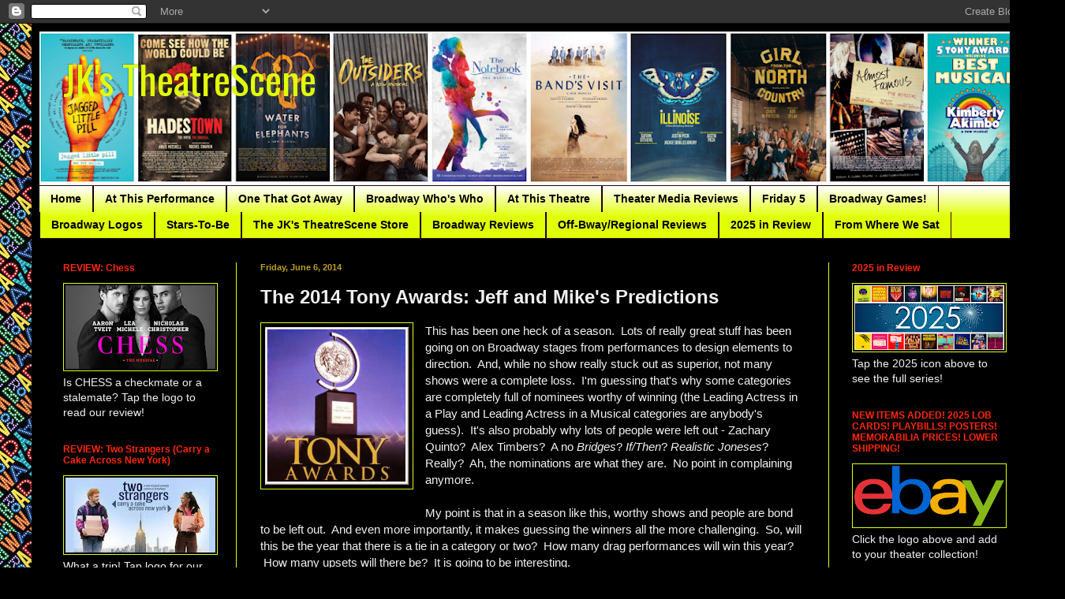

--- FILE ---
content_type: text/html; charset=UTF-8
request_url: https://www.jkstheatrescene.com/2014/06/the-2014-tony-awards-jeff-and-mikes.html
body_size: 26389
content:
<!DOCTYPE html>
<html class='v2' dir='ltr' lang='en'>
<head>
<link href='https://www.blogger.com/static/v1/widgets/335934321-css_bundle_v2.css' rel='stylesheet' type='text/css'/>
<meta content='width=1100' name='viewport'/>
<meta content='text/html; charset=UTF-8' http-equiv='Content-Type'/>
<meta content='blogger' name='generator'/>
<link href='https://www.jkstheatrescene.com/favicon.ico' rel='icon' type='image/x-icon'/>
<link href='https://www.jkstheatrescene.com/2014/06/the-2014-tony-awards-jeff-and-mikes.html' rel='canonical'/>
<link rel="alternate" type="application/atom+xml" title="JK&#39;s TheatreScene - Atom" href="https://www.jkstheatrescene.com/feeds/posts/default" />
<link rel="alternate" type="application/rss+xml" title="JK&#39;s TheatreScene - RSS" href="https://www.jkstheatrescene.com/feeds/posts/default?alt=rss" />
<link rel="service.post" type="application/atom+xml" title="JK&#39;s TheatreScene - Atom" href="https://www.blogger.com/feeds/9056238063013699574/posts/default" />

<link rel="alternate" type="application/atom+xml" title="JK&#39;s TheatreScene - Atom" href="https://www.jkstheatrescene.com/feeds/4271130963203706170/comments/default" />
<!--Can't find substitution for tag [blog.ieCssRetrofitLinks]-->
<link href='https://blogger.googleusercontent.com/img/b/R29vZ2xl/AVvXsEjOerzY4QwoBOUQfz3qN5eaMNuGukKoy-Syvfua5ZEi8qQoK8DrNc_YDFDBc89H7ZeIFuqmQifFTcQffSRO8RNhyBBNUoOYyd_sTkR7P5wFX0rS_pwtEJ-M7p4zi5lR6U-_68Zj_Ry27J4/s1600/2013-06-10-santa-clarita-news-z1-1-tony-awards.jpg' rel='image_src'/>
<meta content='https://www.jkstheatrescene.com/2014/06/the-2014-tony-awards-jeff-and-mikes.html' property='og:url'/>
<meta content='The 2014 Tony Awards: Jeff and Mike&#39;s Predictions' property='og:title'/>
<meta content='  This has been one heck of a season.  Lots of really great stuff has been going on on Broadway stages from performances to design elements ...' property='og:description'/>
<meta content='https://blogger.googleusercontent.com/img/b/R29vZ2xl/AVvXsEjOerzY4QwoBOUQfz3qN5eaMNuGukKoy-Syvfua5ZEi8qQoK8DrNc_YDFDBc89H7ZeIFuqmQifFTcQffSRO8RNhyBBNUoOYyd_sTkR7P5wFX0rS_pwtEJ-M7p4zi5lR6U-_68Zj_Ry27J4/w1200-h630-p-k-no-nu/2013-06-10-santa-clarita-news-z1-1-tony-awards.jpg' property='og:image'/>
<title>JK's TheatreScene: The 2014 Tony Awards: Jeff and Mike's Predictions</title>
<style type='text/css'>@font-face{font-family:'Oswald';font-style:normal;font-weight:400;font-display:swap;src:url(//fonts.gstatic.com/s/oswald/v57/TK3_WkUHHAIjg75cFRf3bXL8LICs1_FvsUtiZSSUhiCXABTV.woff2)format('woff2');unicode-range:U+0460-052F,U+1C80-1C8A,U+20B4,U+2DE0-2DFF,U+A640-A69F,U+FE2E-FE2F;}@font-face{font-family:'Oswald';font-style:normal;font-weight:400;font-display:swap;src:url(//fonts.gstatic.com/s/oswald/v57/TK3_WkUHHAIjg75cFRf3bXL8LICs1_FvsUJiZSSUhiCXABTV.woff2)format('woff2');unicode-range:U+0301,U+0400-045F,U+0490-0491,U+04B0-04B1,U+2116;}@font-face{font-family:'Oswald';font-style:normal;font-weight:400;font-display:swap;src:url(//fonts.gstatic.com/s/oswald/v57/TK3_WkUHHAIjg75cFRf3bXL8LICs1_FvsUliZSSUhiCXABTV.woff2)format('woff2');unicode-range:U+0102-0103,U+0110-0111,U+0128-0129,U+0168-0169,U+01A0-01A1,U+01AF-01B0,U+0300-0301,U+0303-0304,U+0308-0309,U+0323,U+0329,U+1EA0-1EF9,U+20AB;}@font-face{font-family:'Oswald';font-style:normal;font-weight:400;font-display:swap;src:url(//fonts.gstatic.com/s/oswald/v57/TK3_WkUHHAIjg75cFRf3bXL8LICs1_FvsUhiZSSUhiCXABTV.woff2)format('woff2');unicode-range:U+0100-02BA,U+02BD-02C5,U+02C7-02CC,U+02CE-02D7,U+02DD-02FF,U+0304,U+0308,U+0329,U+1D00-1DBF,U+1E00-1E9F,U+1EF2-1EFF,U+2020,U+20A0-20AB,U+20AD-20C0,U+2113,U+2C60-2C7F,U+A720-A7FF;}@font-face{font-family:'Oswald';font-style:normal;font-weight:400;font-display:swap;src:url(//fonts.gstatic.com/s/oswald/v57/TK3_WkUHHAIjg75cFRf3bXL8LICs1_FvsUZiZSSUhiCXAA.woff2)format('woff2');unicode-range:U+0000-00FF,U+0131,U+0152-0153,U+02BB-02BC,U+02C6,U+02DA,U+02DC,U+0304,U+0308,U+0329,U+2000-206F,U+20AC,U+2122,U+2191,U+2193,U+2212,U+2215,U+FEFF,U+FFFD;}</style>
<style id='page-skin-1' type='text/css'><!--
/*
-----------------------------------------------
Blogger Template Style
Name:     Simple
Designer: Blogger
URL:      www.blogger.com
----------------------------------------------- */
/* Content
----------------------------------------------- */
body {
font: normal normal 14px Arial, Tahoma, Helvetica, FreeSans, sans-serif;
color: #f1f1f1;
background: #000000 url(https://blogger.googleusercontent.com/img/a/AVvXsEj3_krZ-gXD5T9CsJKDAPWj5teoY0iM9pu_U5pCz7Z0-9xDnoaBrXkQUrEMeRwJUdqqSN7wwHPyub09cqmfeHwjFhiO7UHAcCLd11HxOxrG4_bqKzlyfmBmxzZah1JoyM6V5TjyNSXpLU66oLYZG02qpJPIWmqLmGwlZKOmy81Db4pV2hujfypo98Q2rA=s1600) repeat scroll top left;
padding: 0 40px 40px 40px;
}
html body .region-inner {
min-width: 0;
max-width: 100%;
width: auto;
}
h2 {
font-size: 22px;
}
a:link {
text-decoration:none;
color: #2607ff;
}
a:visited {
text-decoration:none;
color: #2607ff;
}
a:hover {
text-decoration:underline;
color: #2607ff;
}
.body-fauxcolumn-outer .fauxcolumn-inner {
background: transparent none repeat scroll top left;
_background-image: none;
}
.body-fauxcolumn-outer .cap-top {
position: absolute;
z-index: 1;
height: 400px;
width: 100%;
}
.body-fauxcolumn-outer .cap-top .cap-left {
width: 100%;
background: transparent none repeat-x scroll top left;
_background-image: none;
}
.content-outer {
-moz-box-shadow: 0 0 40px rgba(0, 0, 0, .15);
-webkit-box-shadow: 0 0 5px rgba(0, 0, 0, .15);
-goog-ms-box-shadow: 0 0 10px #333333;
box-shadow: 0 0 40px rgba(0, 0, 0, .15);
margin-bottom: 1px;
}
.content-inner {
padding: 10px 10px;
}
.content-inner {
background-color: #000000;
}
/* Header
----------------------------------------------- */
.header-outer {
background: #000000 none repeat-x scroll 0 -400px;
_background-image: none;
}
.Header h1 {
font: normal normal 50px Oswald;
color: #e0ff07;
text-shadow: -1px -1px 1px rgba(0, 0, 0, .2);
}
.Header h1 a {
color: #e0ff07;
}
.Header .description {
font-size: 140%;
color: #2e0a08;
}
.header-inner .Header .titlewrapper {
padding: 22px 30px;
}
.header-inner .Header .descriptionwrapper {
padding: 0 30px;
}
/* Tabs
----------------------------------------------- */
.tabs-inner .section:first-child {
border-top: 1px solid #2e0a08;
}
.tabs-inner .section:first-child ul {
margin-top: -1px;
border-top: 1px solid #2e0a08;
border-left: 0 solid #2e0a08;
border-right: 0 solid #2e0a08;
}
.tabs-inner .widget ul {
background: #e0ff07 url(https://resources.blogblog.com/blogblog/data/1kt/simple/gradients_light.png) repeat-x scroll 0 -800px;
_background-image: none;
border-bottom: 1px solid #2e0a08;
margin-top: 0;
margin-left: -30px;
margin-right: -30px;
}
.tabs-inner .widget li a {
display: inline-block;
padding: .6em 1em;
font: normal bold 14px Arial, Tahoma, Helvetica, FreeSans, sans-serif;
color: #000000;
border-left: 1px solid #000000;
border-right: 1px solid #2e0a08;
}
.tabs-inner .widget li:first-child a {
border-left: none;
}
.tabs-inner .widget li.selected a, .tabs-inner .widget li a:hover {
color: #000000;
background-color: #e0ff07;
text-decoration: none;
}
/* Columns
----------------------------------------------- */
.main-outer {
border-top: 0 solid #e0ff07;
}
.fauxcolumn-left-outer .fauxcolumn-inner {
border-right: 1px solid #e0ff07;
}
.fauxcolumn-right-outer .fauxcolumn-inner {
border-left: 1px solid #e0ff07;
}
/* Headings
----------------------------------------------- */
div.widget > h2,
div.widget h2.title {
margin: 0 0 1em 0;
font: normal bold 12px Arial, Tahoma, Helvetica, FreeSans, sans-serif;
color: #ff2607;
}
/* Widgets
----------------------------------------------- */
.widget .zippy {
color: #2607ff;
text-shadow: 2px 2px 1px rgba(0, 0, 0, .1);
}
.widget .popular-posts ul {
list-style: none;
}
/* Posts
----------------------------------------------- */
h2.date-header {
font: normal bold 11px Arial, Tahoma, Helvetica, FreeSans, sans-serif;
}
.date-header span {
background-color: #000000;
color: #bba021;
padding: inherit;
letter-spacing: inherit;
margin: inherit;
}
.main-inner {
padding-top: 30px;
padding-bottom: 30px;
}
.main-inner .column-center-inner {
padding: 0 15px;
}
.main-inner .column-center-inner .section {
margin: 0 15px;
}
.post {
margin: 0 0 25px 0;
}
h3.post-title, .comments h4 {
font: normal bold 24px Arial, Tahoma, Helvetica, FreeSans, sans-serif;
margin: .75em 0 0;
}
.post-body {
font-size: 110%;
line-height: 1.4;
position: relative;
}
.post-body img, .post-body .tr-caption-container, .Profile img, .Image img,
.BlogList .item-thumbnail img {
padding: 2px;
background: #000000;
border: 1px solid #e0ff07;
-moz-box-shadow: 1px 1px 5px rgba(0, 0, 0, .1);
-webkit-box-shadow: 1px 1px 5px rgba(0, 0, 0, .1);
box-shadow: 1px 1px 5px rgba(0, 0, 0, .1);
}
.post-body img, .post-body .tr-caption-container {
padding: 5px;
}
.post-body .tr-caption-container {
color: #ffffff;
}
.post-body .tr-caption-container img {
padding: 0;
background: transparent;
border: none;
-moz-box-shadow: 0 0 0 rgba(0, 0, 0, .1);
-webkit-box-shadow: 0 0 0 rgba(0, 0, 0, .1);
box-shadow: 0 0 0 rgba(0, 0, 0, .1);
}
.post-header {
margin: 0 0 1.5em;
line-height: 1.6;
font-size: 90%;
}
.post-footer {
margin: 20px -2px 0;
padding: 5px 10px;
color: #000000;
background-color: #f1f1f1;
border-bottom: 1px solid #e5e5e5;
line-height: 1.6;
font-size: 90%;
}
#comments .comment-author {
padding-top: 1.5em;
border-top: 1px solid #e0ff07;
background-position: 0 1.5em;
}
#comments .comment-author:first-child {
padding-top: 0;
border-top: none;
}
.avatar-image-container {
margin: .2em 0 0;
}
#comments .avatar-image-container img {
border: 1px solid #e0ff07;
}
/* Comments
----------------------------------------------- */
.comments .comments-content .icon.blog-author {
background-repeat: no-repeat;
background-image: url([data-uri]);
}
.comments .comments-content .loadmore a {
border-top: 1px solid #2607ff;
border-bottom: 1px solid #2607ff;
}
.comments .comment-thread.inline-thread {
background-color: #f1f1f1;
}
.comments .continue {
border-top: 2px solid #2607ff;
}
/* Accents
---------------------------------------------- */
.section-columns td.columns-cell {
border-left: 1px solid #e0ff07;
}
.blog-pager {
background: transparent none no-repeat scroll top center;
}
.blog-pager-older-link, .home-link,
.blog-pager-newer-link {
background-color: #000000;
padding: 5px;
}
.footer-outer {
border-top: 0 dashed #bbbbbb;
}
/* Mobile
----------------------------------------------- */
body.mobile  {
background-size: auto;
}
.mobile .body-fauxcolumn-outer {
background: transparent none repeat scroll top left;
}
.mobile .body-fauxcolumn-outer .cap-top {
background-size: 100% auto;
}
.mobile .content-outer {
-webkit-box-shadow: 0 0 3px rgba(0, 0, 0, .15);
box-shadow: 0 0 3px rgba(0, 0, 0, .15);
}
.mobile .tabs-inner .widget ul {
margin-left: 0;
margin-right: 0;
}
.mobile .post {
margin: 0;
}
.mobile .main-inner .column-center-inner .section {
margin: 0;
}
.mobile .date-header span {
padding: 0.1em 10px;
margin: 0 -10px;
}
.mobile h3.post-title {
margin: 0;
}
.mobile .blog-pager {
background: transparent none no-repeat scroll top center;
}
.mobile .footer-outer {
border-top: none;
}
.mobile .main-inner, .mobile .footer-inner {
background-color: #000000;
}
.mobile-index-contents {
color: #f1f1f1;
}
.mobile-link-button {
background-color: #2607ff;
}
.mobile-link-button a:link, .mobile-link-button a:visited {
color: #ffffff;
}
.mobile .tabs-inner .section:first-child {
border-top: none;
}
.mobile .tabs-inner .PageList .widget-content {
background-color: #e0ff07;
color: #000000;
border-top: 1px solid #2e0a08;
border-bottom: 1px solid #2e0a08;
}
.mobile .tabs-inner .PageList .widget-content .pagelist-arrow {
border-left: 1px solid #2e0a08;
}

--></style>
<style id='template-skin-1' type='text/css'><!--
body {
min-width: 1270px;
}
.content-outer, .content-fauxcolumn-outer, .region-inner {
min-width: 1270px;
max-width: 1270px;
_width: 1270px;
}
.main-inner .columns {
padding-left: 250px;
padding-right: 250px;
}
.main-inner .fauxcolumn-center-outer {
left: 250px;
right: 250px;
/* IE6 does not respect left and right together */
_width: expression(this.parentNode.offsetWidth -
parseInt("250px") -
parseInt("250px") + 'px');
}
.main-inner .fauxcolumn-left-outer {
width: 250px;
}
.main-inner .fauxcolumn-right-outer {
width: 250px;
}
.main-inner .column-left-outer {
width: 250px;
right: 100%;
margin-left: -250px;
}
.main-inner .column-right-outer {
width: 250px;
margin-right: -250px;
}
#layout {
min-width: 0;
}
#layout .content-outer {
min-width: 0;
width: 800px;
}
#layout .region-inner {
min-width: 0;
width: auto;
}
body#layout div.add_widget {
padding: 8px;
}
body#layout div.add_widget a {
margin-left: 32px;
}
--></style>
<style>
    body {background-image:url(https\:\/\/blogger.googleusercontent.com\/img\/a\/AVvXsEj3_krZ-gXD5T9CsJKDAPWj5teoY0iM9pu_U5pCz7Z0-9xDnoaBrXkQUrEMeRwJUdqqSN7wwHPyub09cqmfeHwjFhiO7UHAcCLd11HxOxrG4_bqKzlyfmBmxzZah1JoyM6V5TjyNSXpLU66oLYZG02qpJPIWmqLmGwlZKOmy81Db4pV2hujfypo98Q2rA=s1600);}
    
@media (max-width: 200px) { body {background-image:url(https\:\/\/blogger.googleusercontent.com\/img\/a\/AVvXsEj3_krZ-gXD5T9CsJKDAPWj5teoY0iM9pu_U5pCz7Z0-9xDnoaBrXkQUrEMeRwJUdqqSN7wwHPyub09cqmfeHwjFhiO7UHAcCLd11HxOxrG4_bqKzlyfmBmxzZah1JoyM6V5TjyNSXpLU66oLYZG02qpJPIWmqLmGwlZKOmy81Db4pV2hujfypo98Q2rA=w200);}}
@media (max-width: 400px) and (min-width: 201px) { body {background-image:url(https\:\/\/blogger.googleusercontent.com\/img\/a\/AVvXsEj3_krZ-gXD5T9CsJKDAPWj5teoY0iM9pu_U5pCz7Z0-9xDnoaBrXkQUrEMeRwJUdqqSN7wwHPyub09cqmfeHwjFhiO7UHAcCLd11HxOxrG4_bqKzlyfmBmxzZah1JoyM6V5TjyNSXpLU66oLYZG02qpJPIWmqLmGwlZKOmy81Db4pV2hujfypo98Q2rA=w400);}}
@media (max-width: 800px) and (min-width: 401px) { body {background-image:url(https\:\/\/blogger.googleusercontent.com\/img\/a\/AVvXsEj3_krZ-gXD5T9CsJKDAPWj5teoY0iM9pu_U5pCz7Z0-9xDnoaBrXkQUrEMeRwJUdqqSN7wwHPyub09cqmfeHwjFhiO7UHAcCLd11HxOxrG4_bqKzlyfmBmxzZah1JoyM6V5TjyNSXpLU66oLYZG02qpJPIWmqLmGwlZKOmy81Db4pV2hujfypo98Q2rA=w800);}}
@media (max-width: 1200px) and (min-width: 801px) { body {background-image:url(https\:\/\/blogger.googleusercontent.com\/img\/a\/AVvXsEj3_krZ-gXD5T9CsJKDAPWj5teoY0iM9pu_U5pCz7Z0-9xDnoaBrXkQUrEMeRwJUdqqSN7wwHPyub09cqmfeHwjFhiO7UHAcCLd11HxOxrG4_bqKzlyfmBmxzZah1JoyM6V5TjyNSXpLU66oLYZG02qpJPIWmqLmGwlZKOmy81Db4pV2hujfypo98Q2rA=w1200);}}
/* Last tag covers anything over one higher than the previous max-size cap. */
@media (min-width: 1201px) { body {background-image:url(https\:\/\/blogger.googleusercontent.com\/img\/a\/AVvXsEj3_krZ-gXD5T9CsJKDAPWj5teoY0iM9pu_U5pCz7Z0-9xDnoaBrXkQUrEMeRwJUdqqSN7wwHPyub09cqmfeHwjFhiO7UHAcCLd11HxOxrG4_bqKzlyfmBmxzZah1JoyM6V5TjyNSXpLU66oLYZG02qpJPIWmqLmGwlZKOmy81Db4pV2hujfypo98Q2rA=w1600);}}
  </style>
<link href='https://www.blogger.com/dyn-css/authorization.css?targetBlogID=9056238063013699574&amp;zx=63ab18dd-f809-4b30-ae52-50763d31b1fc' media='none' onload='if(media!=&#39;all&#39;)media=&#39;all&#39;' rel='stylesheet'/><noscript><link href='https://www.blogger.com/dyn-css/authorization.css?targetBlogID=9056238063013699574&amp;zx=63ab18dd-f809-4b30-ae52-50763d31b1fc' rel='stylesheet'/></noscript>
<meta name='google-adsense-platform-account' content='ca-host-pub-1556223355139109'/>
<meta name='google-adsense-platform-domain' content='blogspot.com'/>

<!-- data-ad-client=ca-pub-5553710213895426 -->

<link rel="stylesheet" href="https://fonts.googleapis.com/css2?display=swap&family=Luckiest+Guy&family=Raleway&family=Acme&family=Questrial&family=Allura&family=Lobster&family=Playfair+Display&family=Josefin+Sans&family=Alegreya+Sans+SC&family=Average&family=News+Cycle&family=Fondamento&family=Permanent+Marker&family=Spartan&family=Merienda&family=Special+Elite&family=Monoton&family=Fredericka+the+Great&family=Overlock&family=Boogaloo&family=Graduate&family=Corben&family=Big+Shoulders+Display&family=Skranji&family=Mouse+Memoirs&family=Ribeye&family=Fascinate&family=Rockwell"></head>
<body class='loading variant-pale'>
<div class='navbar section' id='navbar' name='Navbar'><div class='widget Navbar' data-version='1' id='Navbar1'><script type="text/javascript">
    function setAttributeOnload(object, attribute, val) {
      if(window.addEventListener) {
        window.addEventListener('load',
          function(){ object[attribute] = val; }, false);
      } else {
        window.attachEvent('onload', function(){ object[attribute] = val; });
      }
    }
  </script>
<div id="navbar-iframe-container"></div>
<script type="text/javascript" src="https://apis.google.com/js/platform.js"></script>
<script type="text/javascript">
      gapi.load("gapi.iframes:gapi.iframes.style.bubble", function() {
        if (gapi.iframes && gapi.iframes.getContext) {
          gapi.iframes.getContext().openChild({
              url: 'https://www.blogger.com/navbar/9056238063013699574?po\x3d4271130963203706170\x26origin\x3dhttps://www.jkstheatrescene.com',
              where: document.getElementById("navbar-iframe-container"),
              id: "navbar-iframe"
          });
        }
      });
    </script><script type="text/javascript">
(function() {
var script = document.createElement('script');
script.type = 'text/javascript';
script.src = '//pagead2.googlesyndication.com/pagead/js/google_top_exp.js';
var head = document.getElementsByTagName('head')[0];
if (head) {
head.appendChild(script);
}})();
</script>
</div></div>
<div class='body-fauxcolumns'>
<div class='fauxcolumn-outer body-fauxcolumn-outer'>
<div class='cap-top'>
<div class='cap-left'></div>
<div class='cap-right'></div>
</div>
<div class='fauxborder-left'>
<div class='fauxborder-right'></div>
<div class='fauxcolumn-inner'>
</div>
</div>
<div class='cap-bottom'>
<div class='cap-left'></div>
<div class='cap-right'></div>
</div>
</div>
</div>
<div class='content'>
<div class='content-fauxcolumns'>
<div class='fauxcolumn-outer content-fauxcolumn-outer'>
<div class='cap-top'>
<div class='cap-left'></div>
<div class='cap-right'></div>
</div>
<div class='fauxborder-left'>
<div class='fauxborder-right'></div>
<div class='fauxcolumn-inner'>
</div>
</div>
<div class='cap-bottom'>
<div class='cap-left'></div>
<div class='cap-right'></div>
</div>
</div>
</div>
<div class='content-outer'>
<div class='content-cap-top cap-top'>
<div class='cap-left'></div>
<div class='cap-right'></div>
</div>
<div class='fauxborder-left content-fauxborder-left'>
<div class='fauxborder-right content-fauxborder-right'></div>
<div class='content-inner'>
<header>
<div class='header-outer'>
<div class='header-cap-top cap-top'>
<div class='cap-left'></div>
<div class='cap-right'></div>
</div>
<div class='fauxborder-left header-fauxborder-left'>
<div class='fauxborder-right header-fauxborder-right'></div>
<div class='region-inner header-inner'>
<div class='header section' id='header' name='Header'><div class='widget Header' data-version='1' id='Header1'>
<div id='header-inner' style='background-image: url("https://blogger.googleusercontent.com/img/a/AVvXsEhFLlkqhj41faMrmcQvoVoyTPOnJVJo-zvJG9bzj6bj-8qgDl0jptnnrFPLsarE006r6w5c0R8eFoxkKJOVkwFqftyUY52adCOzaqds0SNr5e-k9MuuMBvbU0kEHKr_g1mV-4t9E4XIjRF9Kwn3GN_yqSXeByGW4ptythAG9fetbkgUQpu4yB8a2UIO42LO=s1250"); background-position: left; min-height: 195px; _height: 195px; background-repeat: no-repeat; '>
<div class='titlewrapper' style='background: transparent'>
<h1 class='title' style='background: transparent; border-width: 0px'>
<a href='https://www.jkstheatrescene.com/'>
JK's TheatreScene
</a>
</h1>
</div>
<div class='descriptionwrapper'>
<p class='description'><span>
</span></p>
</div>
</div>
</div></div>
</div>
</div>
<div class='header-cap-bottom cap-bottom'>
<div class='cap-left'></div>
<div class='cap-right'></div>
</div>
</div>
</header>
<div class='tabs-outer'>
<div class='tabs-cap-top cap-top'>
<div class='cap-left'></div>
<div class='cap-right'></div>
</div>
<div class='fauxborder-left tabs-fauxborder-left'>
<div class='fauxborder-right tabs-fauxborder-right'></div>
<div class='region-inner tabs-inner'>
<div class='tabs section' id='crosscol' name='Cross-Column'><div class='widget PageList' data-version='1' id='PageList1'>
<h2>Pages</h2>
<div class='widget-content'>
<ul>
<li>
<a href='https://www.jkstheatrescene.com/'>Home</a>
</li>
<li>
<a href='https://www.jkstheatrescene.com/p/at-this-performance.html'>At This Performance</a>
</li>
<li>
<a href='https://www.jkstheatrescene.com/p/one-that-got-away.html'>One That Got Away</a>
</li>
<li>
<a href='https://www.jkstheatrescene.com/p/broadway-whos-who.html'>Broadway Who's Who</a>
</li>
<li>
<a href='https://www.jkstheatrescene.com/p/at-this-theatre.html'>At This Theatre</a>
</li>
<li>
<a href='https://www.jkstheatrescene.com/p/theatre-media-reviews.html'>Theater Media Reviews</a>
</li>
<li>
<a href='https://www.jkstheatrescene.com/p/the-friday-5-archive.html'>Friday 5</a>
</li>
<li>
<a href='https://www.jkstheatrescene.com/p/broadway-games_11.html'>Broadway Games!</a>
</li>
<li>
<a href='https://www.jkstheatrescene.com/p/new-broadway-logos.html'>Broadway Logos</a>
</li>
<li>
<a href='https://www.jkstheatrescene.com/p/stars-to-be.html'>Stars-To-Be</a>
</li>
<li>
<a href='https://www.jkstheatrescene.com/p/the-jks-theatrescene-store.html'>The JK's TheatreScene Store</a>
</li>
<li>
<a href='https://www.jkstheatrescene.com/p/show-reviews-2.html'>Broadway Reviews</a>
</li>
<li>
<a href='https://www.jkstheatrescene.com/p/show-reviews.html'>Off-Bway/Regional Reviews</a>
</li>
<li>
<a href='https://www.jkstheatrescene.com/p/2024-in-review.html'>2025 in Review</a>
</li>
<li>
<a href='https://www.jkstheatrescene.com/p/from-where-we-sat.html'>From Where We Sat</a>
</li>
</ul>
<div class='clear'></div>
</div>
</div></div>
<div class='tabs no-items section' id='crosscol-overflow' name='Cross-Column 2'></div>
</div>
</div>
<div class='tabs-cap-bottom cap-bottom'>
<div class='cap-left'></div>
<div class='cap-right'></div>
</div>
</div>
<div class='main-outer'>
<div class='main-cap-top cap-top'>
<div class='cap-left'></div>
<div class='cap-right'></div>
</div>
<div class='fauxborder-left main-fauxborder-left'>
<div class='fauxborder-right main-fauxborder-right'></div>
<div class='region-inner main-inner'>
<div class='columns fauxcolumns'>
<div class='fauxcolumn-outer fauxcolumn-center-outer'>
<div class='cap-top'>
<div class='cap-left'></div>
<div class='cap-right'></div>
</div>
<div class='fauxborder-left'>
<div class='fauxborder-right'></div>
<div class='fauxcolumn-inner'>
</div>
</div>
<div class='cap-bottom'>
<div class='cap-left'></div>
<div class='cap-right'></div>
</div>
</div>
<div class='fauxcolumn-outer fauxcolumn-left-outer'>
<div class='cap-top'>
<div class='cap-left'></div>
<div class='cap-right'></div>
</div>
<div class='fauxborder-left'>
<div class='fauxborder-right'></div>
<div class='fauxcolumn-inner'>
</div>
</div>
<div class='cap-bottom'>
<div class='cap-left'></div>
<div class='cap-right'></div>
</div>
</div>
<div class='fauxcolumn-outer fauxcolumn-right-outer'>
<div class='cap-top'>
<div class='cap-left'></div>
<div class='cap-right'></div>
</div>
<div class='fauxborder-left'>
<div class='fauxborder-right'></div>
<div class='fauxcolumn-inner'>
</div>
</div>
<div class='cap-bottom'>
<div class='cap-left'></div>
<div class='cap-right'></div>
</div>
</div>
<!-- corrects IE6 width calculation -->
<div class='columns-inner'>
<div class='column-center-outer'>
<div class='column-center-inner'>
<div class='main section' id='main' name='Main'><div class='widget Blog' data-version='1' id='Blog1'>
<div class='blog-posts hfeed'>

          <div class="date-outer">
        
<h2 class='date-header'><span>Friday, June 6, 2014</span></h2>

          <div class="date-posts">
        
<div class='post-outer'>
<div class='post hentry uncustomized-post-template' itemprop='blogPost' itemscope='itemscope' itemtype='http://schema.org/BlogPosting'>
<meta content='https://blogger.googleusercontent.com/img/b/R29vZ2xl/AVvXsEjOerzY4QwoBOUQfz3qN5eaMNuGukKoy-Syvfua5ZEi8qQoK8DrNc_YDFDBc89H7ZeIFuqmQifFTcQffSRO8RNhyBBNUoOYyd_sTkR7P5wFX0rS_pwtEJ-M7p4zi5lR6U-_68Zj_Ry27J4/s1600/2013-06-10-santa-clarita-news-z1-1-tony-awards.jpg' itemprop='image_url'/>
<meta content='9056238063013699574' itemprop='blogId'/>
<meta content='4271130963203706170' itemprop='postId'/>
<a name='4271130963203706170'></a>
<h3 class='post-title entry-title' itemprop='name'>
The 2014 Tony Awards: Jeff and Mike's Predictions
</h3>
<div class='post-header'>
<div class='post-header-line-1'></div>
</div>
<div class='post-body entry-content' id='post-body-4271130963203706170' itemprop='description articleBody'>
<div class="separator" style="clear: both; text-align: center;">
<a href="https://blogger.googleusercontent.com/img/b/R29vZ2xl/AVvXsEjOerzY4QwoBOUQfz3qN5eaMNuGukKoy-Syvfua5ZEi8qQoK8DrNc_YDFDBc89H7ZeIFuqmQifFTcQffSRO8RNhyBBNUoOYyd_sTkR7P5wFX0rS_pwtEJ-M7p4zi5lR6U-_68Zj_Ry27J4/s1600/2013-06-10-santa-clarita-news-z1-1-tony-awards.jpg" imageanchor="1" style="clear: left; float: left; margin-bottom: 1em; margin-right: 1em;"><img border="0" height="200" src="https://blogger.googleusercontent.com/img/b/R29vZ2xl/AVvXsEjOerzY4QwoBOUQfz3qN5eaMNuGukKoy-Syvfua5ZEi8qQoK8DrNc_YDFDBc89H7ZeIFuqmQifFTcQffSRO8RNhyBBNUoOYyd_sTkR7P5wFX0rS_pwtEJ-M7p4zi5lR6U-_68Zj_Ry27J4/s1600/2013-06-10-santa-clarita-news-z1-1-tony-awards.jpg" width="182" /></a></div>
This has been one heck of a season. &nbsp;Lots of really great stuff has been going on on Broadway stages from performances to design elements to direction. &nbsp;And, while no show really stuck out as superior, not many shows were a complete loss. &nbsp;I'm guessing that's why some categories are completely full of nominees worthy of winning (the Leading Actress in a Play and Leading Actress in a Musical categories are anybody's guess). &nbsp;It's also probably why lots of people were left out - Zachary Quinto? &nbsp;Alex Timbers? &nbsp;A no <i>Bridges</i>?<i> If/Then</i>?<i> Realistic Joneses</i>?<i> </i>Really? &nbsp;Ah, the nominations are what they are. &nbsp;No point in complaining anymore.<br />
<div>
<br />
<div>
My point is that in a season like this, worthy shows and people are bond to be left out. &nbsp;And even more importantly, it makes guessing the winners all the more challenging. &nbsp;So, will this be the year that there is a tie in a category or two? &nbsp;How many drag performances will win this year? &nbsp;How many upsets will there be? &nbsp;It is going to be interesting.</div>
<div>
<br /></div>
<div>
Below are Mike and my choices for the 68th Tony Awards. &nbsp;Mike and I don't see eye-to-eye the most on Best Musical, Featured Actor in a Musical, and Costume Design of a Musical. &nbsp;Overall, Mike thinks <i style="font-weight: bold;"><span style="color: orange;">Beautiful, Bridges </span></i>and <i style="font-weight: bold;"><span style="color: orange;">A Gentleman's Guide</span> </i>will win 2 Tonys each, and <i style="font-weight: bold;"><span style="color: orange;">Aladdin</span> </i>and <i style="font-weight: bold;"><span style="color: orange;">After Midnight</span> </i>will win 1 each. &nbsp;I'm thinking this will be a year where there will be a little bit of something for everyone: <i style="font-weight: bold;"><span style="color: #38761d;">A Gentleman's Guide</span> </i>and <i style="font-weight: bold;"><span style="color: #38761d;">Bridges</span> </i>will win 2 each, and <b style="font-style: italic;"><span style="color: #38761d;">Beautiful, Rocky, After Midnight</span> </b>and <i style="font-weight: bold;"><span style="color: #38761d;">Bullets</span> </i>will win 1 each. But we both agree that the big winner on Sunday will be <i style="font-weight: bold;"><span style="color: red;">Hedwig and the Angry Inch</span></i>, with Mike predicting 8 Tonys, and me predicting 7. &nbsp;Or we could be totally wrong!</div>
<div>
<br /></div>
<table align="center" cellpadding="0" cellspacing="0" class="tr-caption-container" style="margin-left: auto; margin-right: auto; text-align: center;"><tbody>
<tr><td style="text-align: center;"><a href="https://blogger.googleusercontent.com/img/b/R29vZ2xl/AVvXsEhcW7r-gOVuqlcC3qGUhR1oClMMmB_Eikzle_MVMNzziCamTi3hDoVrG2_u36JcxQ5kUE8Tu0El70K6APOVpBkznmDNf7Xt-ZZNLRVqISxjj5genBqIMkHU3x24WqpZ7J2s4cIH9Pd1HSA/s1600/4.193306.jpg" imageanchor="1" style="margin-left: auto; margin-right: auto;"><img border="0" height="213" src="https://blogger.googleusercontent.com/img/b/R29vZ2xl/AVvXsEhcW7r-gOVuqlcC3qGUhR1oClMMmB_Eikzle_MVMNzziCamTi3hDoVrG2_u36JcxQ5kUE8Tu0El70K6APOVpBkznmDNf7Xt-ZZNLRVqISxjj5genBqIMkHU3x24WqpZ7J2s4cIH9Pd1HSA/s1600/4.193306.jpg" width="320" /></a></td></tr>
<tr><td class="tr-caption" style="text-align: center;"><b><span style="color: orange;">Will the Best Musical be <br /><i>A Gentleman's Guide to Love and Murder</i>?</span></b></td></tr>
</tbody></table>
<table align="center" cellpadding="0" cellspacing="0" class="tr-caption-container" style="margin-left: auto; margin-right: auto; text-align: center;"><tbody>
<tr><td style="text-align: center;"><a href="https://blogger.googleusercontent.com/img/b/R29vZ2xl/AVvXsEg5xS3kbGkNIxrjQh7rE2URqtKoY7ECwVetZ6KvpAW5NukMcPZjorALWerjKXhAY7T8w-qKTeD52szWS9J5xQkWFoTgebrBz51gMBXYA_T32F-nJ69PiVpZyyyCu-kNGiQmZY9u3TEnEgE/s1600/beautifulprod5.jpg" imageanchor="1" style="margin-left: auto; margin-right: auto;"><img border="0" height="213" src="https://blogger.googleusercontent.com/img/b/R29vZ2xl/AVvXsEg5xS3kbGkNIxrjQh7rE2URqtKoY7ECwVetZ6KvpAW5NukMcPZjorALWerjKXhAY7T8w-qKTeD52szWS9J5xQkWFoTgebrBz51gMBXYA_T32F-nJ69PiVpZyyyCu-kNGiQmZY9u3TEnEgE/s1600/beautifulprod5.jpg" width="320" /></a></td></tr>
<tr><td class="tr-caption" style="text-align: center;"><b><span style="color: #f1c232;">Or will the Best Musical be <br /><i>Beautiful: The Carole King Musical</i>?</span></b></td></tr>
</tbody></table>
<table align="center" cellpadding="0" cellspacing="0" class="tr-caption-container" style="margin-left: auto; margin-right: auto; text-align: center;"><tbody>
<tr><td style="text-align: center;"><a href="https://blogger.googleusercontent.com/img/b/R29vZ2xl/AVvXsEjD6Kl73kZkN6A42PcktxR3y2_WpNJ_UMRnn1UiXX5bDx0thg8i6qWScyz5caNu3o8_uLqDP6GcyUKrYA4nYzJxxe97dxOur5u0udh3dNJWM8naAIdIvkLEf02axHGrj0Gbjdzh0hMRpVk/s1600/hedwigprodnew9.jpg" imageanchor="1" style="margin-left: auto; margin-right: auto;"><img border="0" height="269" src="https://blogger.googleusercontent.com/img/b/R29vZ2xl/AVvXsEjD6Kl73kZkN6A42PcktxR3y2_WpNJ_UMRnn1UiXX5bDx0thg8i6qWScyz5caNu3o8_uLqDP6GcyUKrYA4nYzJxxe97dxOur5u0udh3dNJWM8naAIdIvkLEf02axHGrj0Gbjdzh0hMRpVk/s1600/hedwigprodnew9.jpg" width="320" /></a></td></tr>
<tr><td class="tr-caption" style="text-align: center;"><b><span style="color: magenta;">And will <i>Hedwig and the Angry Inch</i><br />be the big winner on Tony night?</span></b></td></tr>
</tbody></table>
<div>
We also wanted you to know, we only voted in categories where we saw the majority of the nominees, which means all of the musical categories and a handful of the play categories. &nbsp;Chiefly, we didn't see <i>A Raisin in the Sun</i>, and concede that we could be totally wrong with our choices in any category marked with "<b><span style="color: red;">#</span></b>". &nbsp;Any time you see "<span style="color: red;">**</span>" means one of us made a comment, which will be below the chart.<br />
<span style="color: cyan;"><b>JEFF WAS RIGHT</b></span><br />
<b><span style="color: yellow;">MIKE WAS RIGHT</span></b><br />
<table border="1" cellpadding="0" cellspacing="0" dir="ltr" style="border-collapse: collapse; border: 1px solid #ccc; font-family: arial,sans,sans-serif; font-size: 13px; table-layout: fixed;"><colgroup><col width="116"></col><col width="137"></col><col width="124"></col><col width="140"></col></colgroup><tbody>
<tr style="height: 21px;"><td colspan="4" data-sheets-value="[null,2,&quot;BEST MUSICAL&quot;]" rowspan="1" style="border-bottom: 1px solid #9900ff; border-left: 1px solid #9900ff; border-right: 1px solid #9900ff; border-top: 1px solid #9900ff; color: red; font-family: times new roman,serif; font-weight: bold; padding: 2px 3px 2px 3px; text-align: center; vertical-align: bottom;">BEST MUSICAL **</td></tr>
<tr style="height: 21px;"><td data-sheets-value="[null,2,&quot;JEFF: WILL WIN: &quot;]" style="border-bottom: 1px solid #9900ff; border-left: 1px solid #9900ff; border-right: 1px solid #9900ff; color: #38761d; font-family: times new roman,serif; font-weight: bold; padding: 2px 3px 2px 3px; vertical-align: bottom;">JEFF: WILL WIN: </td><td data-sheets-value="[null,2,&quot;A Gentleman's Guide to Love and Murder&quot;]" style="border-bottom-color: rgb(153, 0, 255); border-bottom-style: solid; border-bottom-width: 1px; border-right-color: rgb(153, 0, 255); border-right-style: solid; border-right-width: 1px; font-family: 'times new roman', serif; font-style: italic; font-weight: bold; padding: 2px 3px; vertical-align: bottom;"><span style="color: cyan;">A Gentleman's Guide to Love and Murder</span></td><td data-sheets-value="[null,2,&quot;SHOULD WIN:&quot;]" style="border-bottom: 1px solid #9900ff; border-right: 1px solid #9900ff; color: #38761d; font-family: times new roman,serif; font-weight: bold; padding: 2px 3px 2px 3px; vertical-align: bottom;">SHOULD WIN:</td><td data-sheets-value="[null,2,&quot;A Gentleman's Guide to Love and Murder&quot;]" style="border-bottom-color: rgb(153, 0, 255); border-bottom-style: solid; border-bottom-width: 1px; border-right-color: rgb(153, 0, 255); border-right-style: solid; border-right-width: 1px; font-family: 'times new roman', serif; font-style: italic; font-weight: bold; padding: 2px 3px; vertical-align: bottom;">A Gentleman's Guide to Love and Murder</td></tr>
<tr style="height: 21px;"><td data-sheets-value="[null,2,&quot;MIKE: WILL WIN:&quot;]" style="border-bottom: 1px solid #9900ff; border-left: 1px solid #9900ff; border-right: 1px solid #9900ff; color: #ff9900; font-family: times new roman,serif; font-weight: bold; padding: 2px 3px 2px 3px; vertical-align: bottom;">MIKE: WILL WIN:</td><td data-sheets-value="[null,2,&quot;Beautiful - The Carole King Musical&quot;]" style="border-bottom-color: rgb(153, 0, 255); border-bottom-style: solid; border-bottom-width: 1px; border-right-color: rgb(153, 0, 255); border-right-style: solid; border-right-width: 1px; font-family: 'times new roman', serif; font-style: italic; font-weight: bold; padding: 2px 3px; vertical-align: bottom;">Beautiful - The Carole King Musical</td><td data-sheets-value="[null,2,&quot;SHOULD WIN:&quot;]" style="border-bottom: 1px solid #9900ff; border-right: 1px solid #9900ff; color: #ff9900; font-family: times new roman,serif; font-weight: bold; padding: 2px 3px 2px 3px; vertical-align: bottom;">SHOULD WIN:</td><td data-sheets-value="[null,2,&quot;After Midnight&quot;]" style="border-bottom-color: rgb(153, 0, 255); border-bottom-style: solid; border-bottom-width: 1px; border-right-color: rgb(153, 0, 255); border-right-style: solid; border-right-width: 1px; font-family: 'times new roman', serif; font-style: italic; font-weight: bold; padding: 2px 3px; vertical-align: bottom;">After Midnight</td></tr>
<tr style="height: 21px;"><td colspan="4" data-sheets-value="[null,2,&quot;BEST BOOK OF A MUSICAL&quot;]" rowspan="1" style="border-bottom: 1px solid #9900ff; border-left: 1px solid #9900ff; border-right: 1px solid #9900ff; color: red; font-family: times new roman,serif; font-weight: bold; padding: 2px 3px 2px 3px; text-align: center; vertical-align: bottom;">BEST BOOK OF A MUSICAL</td></tr>
<tr style="height: 21px;"><td data-sheets-value="[null,2,&quot;JEFF: WILL WIN: &quot;]" style="border-bottom: 1px solid #9900ff; border-left: 1px solid #9900ff; border-right: 1px solid #9900ff; color: #38761d; font-family: times new roman,serif; font-weight: bold; padding: 2px 3px 2px 3px; vertical-align: bottom;">JEFF: WILL WIN: </td><td data-sheets-value="[null,2,&quot;Robert L. Freedman - A Gentleman's Guide to Love and Murder&quot;]" style="border-bottom-color: rgb(153, 0, 255); border-bottom-style: solid; border-bottom-width: 1px; border-right-color: rgb(153, 0, 255); border-right-style: solid; border-right-width: 1px; font-family: 'times new roman', serif; font-weight: bold; padding: 2px 3px; vertical-align: bottom;"><span style="color: cyan;">Robert L. Freedman - <i>A Gentleman's Guide to Love and Murder</i></span></td><td data-sheets-value="[null,2,&quot;SHOULD WIN:&quot;]" style="border-bottom: 1px solid #9900ff; border-right: 1px solid #9900ff; color: #38761d; font-family: times new roman,serif; font-weight: bold; padding: 2px 3px 2px 3px; vertical-align: bottom;">SHOULD WIN:</td><td data-sheets-value="[null,2,&quot;Robert L. Freedman - A Gentleman's Guide to Love and Murder&quot;]" style="border-bottom-color: rgb(153, 0, 255); border-bottom-style: solid; border-bottom-width: 1px; border-right-color: rgb(153, 0, 255); border-right-style: solid; border-right-width: 1px; font-family: 'times new roman', serif; font-weight: bold; padding: 2px 3px; vertical-align: bottom;">Robert L. Freedman - <i>A Gentleman's Guide to Love and Murder</i></td></tr>
<tr style="height: 21px;"><td data-sheets-value="[null,2,&quot;MIKE: WILL WIN:&quot;]" style="border-bottom: 1px solid #9900ff; border-left: 1px solid #9900ff; border-right: 1px solid #9900ff; color: #ff9900; font-family: times new roman,serif; font-weight: bold; padding: 2px 3px 2px 3px; vertical-align: bottom;">MIKE: WILL WIN:</td><td data-sheets-value="[null,2,&quot;Robert L. Freedman - A Gentleman's Guide to Love and Murder&quot;]" style="border-bottom-color: rgb(153, 0, 255); border-bottom-style: solid; border-bottom-width: 1px; border-right-color: rgb(153, 0, 255); border-right-style: solid; border-right-width: 1px; font-family: 'times new roman', serif; font-weight: bold; padding: 2px 3px; vertical-align: bottom;"><span style="color: yellow;">Robert L. Freedman - <i>A Gentleman's Guide to Love and Murder</i></span></td><td data-sheets-value="[null,2,&quot;SHOULD WIN:&quot;]" style="border-bottom: 1px solid #9900ff; border-right: 1px solid #9900ff; color: #ff9900; font-family: times new roman,serif; font-weight: bold; padding: 2px 3px 2px 3px; vertical-align: bottom;">SHOULD WIN:</td><td data-sheets-value="[null,2,&quot;Robert L. Freedman - A Gentleman's Guide to Love and Murder&quot;]" style="border-bottom-color: rgb(153, 0, 255); border-bottom-style: solid; border-bottom-width: 1px; border-right-color: rgb(153, 0, 255); border-right-style: solid; border-right-width: 1px; font-family: 'times new roman', serif; font-weight: bold; padding: 2px 3px; vertical-align: bottom;">Robert L. Freedman - <i>A Gentleman's Guide to Love and Murder</i></td></tr>
<tr style="height: 21px;"><td colspan="4" data-sheets-value="[null,2,&quot;BEST ORIGINAL SCORE (MUSIC AND/OR LYRICS) WRITTEN FOR THE THEATRE&quot;]" rowspan="1" style="border-bottom: 1px solid #9900ff; border-left: 1px solid #9900ff; border-right: 1px solid #9900ff; color: red; font-family: times new roman,serif; font-weight: bold; padding: 2px 3px 2px 3px; text-align: center; vertical-align: bottom;">BEST ORIGINAL SCORE (MUSIC AND/OR LYRICS) WRITTEN FOR THE THEATRE **</td></tr>
<tr style="height: 21px;"><td data-sheets-value="[null,2,&quot;JEFF: WILL WIN: &quot;]" style="border-bottom: 1px solid #9900ff; border-left: 1px solid #9900ff; border-right: 1px solid #9900ff; color: #38761d; font-family: times new roman,serif; font-weight: bold; padding: 2px 3px 2px 3px; vertical-align: bottom;">JEFF: WILL WIN: </td><td data-sheets-value="[null,2,&quot;Jason Robert Brown - The Bridges of Madison County&quot;]" style="border-bottom-color: rgb(153, 0, 255); border-bottom-style: solid; border-bottom-width: 1px; border-right-color: rgb(153, 0, 255); border-right-style: solid; border-right-width: 1px; font-family: 'times new roman', serif; font-size: 100%; font-weight: bold; padding: 2px 3px; vertical-align: bottom;"><span style="color: cyan;">Jason Robert Brown - <i>The Bridges of Madison County</i></span></td><td data-sheets-value="[null,2,&quot;SHOULD WIN:&quot;]" style="border-bottom: 1px solid #9900ff; border-right: 1px solid #9900ff; color: #38761d; font-family: times new roman,serif; font-weight: bold; padding: 2px 3px 2px 3px; vertical-align: bottom;">SHOULD WIN:</td><td data-sheets-value="[null,2,&quot;Jason Robert Brown - The Bridges of Madison County&quot;]" style="border-bottom-color: rgb(153, 0, 255); border-bottom-style: solid; border-bottom-width: 1px; border-right-color: rgb(153, 0, 255); border-right-style: solid; border-right-width: 1px; font-family: 'times new roman', serif; font-size: 100%; font-weight: bold; padding: 2px 3px; vertical-align: bottom;">Jason Robert Brown - <i>The Bridges of <br />Madison County</i></td></tr>
<tr style="height: 21px;"><td data-sheets-value="[null,2,&quot;MIKE: WILL WIN:&quot;]" style="border-bottom: 1px solid #9900ff; border-left: 1px solid #9900ff; border-right: 1px solid #9900ff; color: #ff9900; font-family: times new roman,serif; font-weight: bold; padding: 2px 3px 2px 3px; vertical-align: bottom;">MIKE: WILL WIN:</td><td data-sheets-value="[null,2,&quot;Jason Robert Brown - The Bridges of Madison County&quot;]" style="border-bottom-color: rgb(153, 0, 255); border-bottom-style: solid; border-bottom-width: 1px; border-right-color: rgb(153, 0, 255); border-right-style: solid; border-right-width: 1px; font-family: 'times new roman', serif; font-size: 100%; font-weight: bold; padding: 2px 3px; vertical-align: bottom;"><span style="color: yellow;">Jason Robert Brown - <i>The Bridges of Madison County</i></span></td><td data-sheets-value="[null,2,&quot;SHOULD WIN:&quot;]" style="border-bottom: 1px solid #9900ff; border-right: 1px solid #9900ff; color: #ff9900; font-family: times new roman,serif; font-weight: bold; padding: 2px 3px 2px 3px; vertical-align: bottom;">SHOULD WIN:</td><td data-sheets-value="[null,2,&quot;Jason Robert Brown - The Bridges of Madison County&quot;]" style="border-bottom-color: rgb(153, 0, 255); border-bottom-style: solid; border-bottom-width: 1px; border-right-color: rgb(153, 0, 255); border-right-style: solid; border-right-width: 1px; font-family: 'times new roman', serif; font-size: 100%; font-weight: bold; padding: 2px 3px; vertical-align: bottom;">Jason Robert Brown - <i>The Bridges of <br />Madison County</i></td></tr>
<tr style="height: 21px;"><td colspan="4" data-sheets-value="[null,2,&quot;BEST ORCHESTRATIONS&quot;]" rowspan="1" style="border-bottom: 1px solid #9900ff; border-left: 1px solid #9900ff; border-right: 1px solid #9900ff; color: red; font-family: times new roman,serif; font-size: 100%; font-weight: bold; padding: 2px 3px 2px 3px; text-align: center; vertical-align: bottom; vertical-align: bottom;">BEST ORCHESTRATIONS</td></tr>
<tr style="height: 21px;"><td data-sheets-value="[null,2,&quot;JEFF: WILL WIN: &quot;]" style="border-bottom: 1px solid #9900ff; border-left: 1px solid #9900ff; border-right: 1px solid #9900ff; color: #38761d; font-family: times new roman,serif; font-size: 100%; font-weight: bold; padding: 2px 3px 2px 3px; vertical-align: bottom; vertical-align: bottom;">JEFF: WILL WIN: </td><td data-sheets-value="[null,2,&quot;Jason Robert Brown - The Bridges of Madison County&quot;]" style="border-bottom-color: rgb(153, 0, 255); border-bottom-style: solid; border-bottom-width: 1px; border-right-color: rgb(153, 0, 255); border-right-style: solid; border-right-width: 1px; font-family: 'times new roman', serif; font-size: 100%; font-weight: bold; padding: 2px 3px; vertical-align: bottom;"><span style="color: cyan;">Jason Robert Brown -&nbsp;<i>The Bridges of Madison County</i></span></td><td data-sheets-value="[null,2,&quot;SHOULD WIN:&quot;]" style="border-bottom-color: rgb(153, 0, 255); border-bottom-style: solid; border-bottom-width: 1px; border-right-color: rgb(153, 0, 255); border-right-style: solid; border-right-width: 1px; font-family: 'times new roman', serif; font-size: 100%; font-weight: bold; padding: 2px 3px; vertical-align: bottom;">SHOULD WIN:</td><td data-sheets-value="[null,2,&quot;Jason Robert Brown - The Bridges of Madison County&quot;]" style="border-bottom-color: rgb(153, 0, 255); border-bottom-style: solid; border-bottom-width: 1px; border-right-color: rgb(153, 0, 255); border-right-style: solid; border-right-width: 1px; font-family: 'times new roman', serif; font-size: 100%; font-weight: bold; padding: 2px 3px; vertical-align: bottom;">Jason Robert Brown -&nbsp;<i>The Bridges of Madison County</i></td></tr>
<tr style="height: 21px;"><td data-sheets-value="[null,2,&quot;MIKE: WILL WIN:&quot;]" style="border-bottom: 1px solid #9900ff; border-left: 1px solid #9900ff; border-right: 1px solid #9900ff; color: #ff9900; font-family: times new roman,serif; font-size: 100%; font-weight: bold; padding: 2px 3px 2px 3px; vertical-align: bottom; vertical-align: bottom;">MIKE: WILL WIN:</td><td data-sheets-value="[null,2,&quot;Jason Robert Brown - The Bridges of Madison County&quot;]" style="border-bottom-color: rgb(153, 0, 255); border-bottom-style: solid; border-bottom-width: 1px; border-right-color: rgb(153, 0, 255); border-right-style: solid; border-right-width: 1px; font-family: 'times new roman', serif; font-size: 100%; font-weight: bold; padding: 2px 3px; vertical-align: bottom;"><span style="color: cyan;">Jason Robert Brown -&nbsp;<i>The Bridges of Madison County</i></span></td><td data-sheets-value="[null,2,&quot;SHOULD WIN:&quot;]" style="border-bottom: 1px solid #9900ff; border-right: 1px solid #9900ff; color: #ff9900; font-family: times new roman,serif; font-size: 100%; font-weight: bold; padding: 2px 3px 2px 3px; vertical-align: bottom; vertical-align: bottom;">SHOULD WIN:</td><td data-sheets-value="[null,2,&quot;Jason Robert Brown - The Bridges of Madison County&quot;]" style="border-bottom-color: rgb(153, 0, 255); border-bottom-style: solid; border-bottom-width: 1px; border-right-color: rgb(153, 0, 255); border-right-style: solid; border-right-width: 1px; font-family: 'times new roman', serif; font-size: 100%; font-weight: bold; padding: 2px 3px; vertical-align: bottom;">Jason Robert Brown -&nbsp;<i>The Bridges of Madison County</i></td></tr>
<tr style="height: 21px;"><td colspan="4" data-sheets-value="[null,2,&quot;BEST REVIVAL OF A PLAY&quot;]" rowspan="1" style="border-bottom: 1px solid #9900ff; border-left: 1px solid #9900ff; border-right: 1px solid #9900ff; color: red; font-family: times new roman,serif; font-weight: bold; padding: 2px 3px 2px 3px; text-align: center; vertical-align: bottom;">BEST REVIVAL OF A PLAY #</td></tr>
<tr style="height: 21px;"><td data-sheets-value="[null,2,&quot;JEFF: WILL WIN: &quot;]" style="border-bottom: 1px solid #9900ff; border-left: 1px solid #9900ff; border-right: 1px solid #9900ff; color: #38761d; font-family: times new roman,serif; font-weight: bold; padding: 2px 3px 2px 3px; vertical-align: bottom;">JEFF: WILL WIN: </td><td data-sheets-value="[null,2,&quot;The Glass Menagerie&quot;]" style="border-bottom: 1px solid #9900ff; border-right: 1px solid #9900ff; font-family: times new roman,serif; font-style: italic; font-weight: bold; padding: 2px 3px 2px 3px; vertical-align: bottom;">The Glass Menagerie</td><td data-sheets-value="[null,2,&quot;SHOULD WIN:&quot;]" style="border-bottom: 1px solid #9900ff; border-right: 1px solid #9900ff; color: #38761d; font-family: times new roman,serif; font-weight: bold; padding: 2px 3px 2px 3px; vertical-align: bottom;">SHOULD WIN:</td><td data-sheets-value="[null,2,&quot;The Glass Menagerie&quot;]" style="border-bottom: 1px solid #9900ff; border-right: 1px solid #9900ff; font-family: times new roman,serif; font-style: italic; font-weight: bold; padding: 2px 3px 2px 3px; vertical-align: bottom;">The Glass Menagerie</td></tr>
<tr style="height: 21px;"><td data-sheets-value="[null,2,&quot;MIKE: WILL WIN:&quot;]" style="border-bottom: 1px solid #9900ff; border-left: 1px solid #9900ff; border-right: 1px solid #9900ff; color: #ff9900; font-family: times new roman,serif; font-weight: bold; padding: 2px 3px 2px 3px; vertical-align: bottom;">MIKE: WILL WIN:</td><td data-sheets-value="[null,2,&quot;A Raisin in the Sun&quot;]" style="border-bottom: 1px solid #9900ff; border-right: 1px solid #9900ff; font-family: times new roman,serif; font-style: italic; font-weight: bold; padding: 2px 3px 2px 3px; vertical-align: bottom;"><span style="color: yellow;">A Raisin in the Sun</span></td><td data-sheets-value="[null,2,&quot;SHOULD WIN:&quot;]" style="border-bottom: 1px solid #9900ff; border-right: 1px solid #9900ff; color: #ff9900; font-family: times new roman,serif; font-weight: bold; padding: 2px 3px 2px 3px; vertical-align: bottom;">SHOULD WIN:</td><td data-sheets-value="[null,2,&quot;The Glass Menagerie&quot;]" style="border-bottom: 1px solid #9900ff; border-right: 1px solid #9900ff; font-family: times new roman,serif; font-style: italic; font-weight: bold; padding: 2px 3px 2px 3px; vertical-align: bottom;">The Glass Menagerie</td></tr>
<tr style="height: 21px;"><td colspan="4" data-sheets-value="[null,2,&quot;BEST REVIVAL OF A MUSICAL&quot;]" rowspan="1" style="border-bottom: 1px solid #9900ff; border-left: 1px solid #9900ff; border-right: 1px solid #9900ff; color: red; font-family: times new roman,serif; font-weight: bold; padding: 2px 3px 2px 3px; text-align: center; vertical-align: bottom;">BEST REVIVAL OF A MUSICAL</td></tr>
<tr style="height: 21px;"><td data-sheets-value="[null,2,&quot;JEFF: WILL WIN: &quot;]" style="border-bottom: 1px solid #9900ff; border-left: 1px solid #9900ff; border-right: 1px solid #9900ff; color: #38761d; font-family: times new roman,serif; font-weight: bold; padding: 2px 3px 2px 3px; vertical-align: bottom;">JEFF: WILL WIN: </td><td data-sheets-value="[null,2,&quot;Hedwig and the Angry Inch&quot;]" style="border-bottom-color: rgb(153, 0, 255); border-bottom-style: solid; border-bottom-width: 1px; border-right-color: rgb(153, 0, 255); border-right-style: solid; border-right-width: 1px; font-family: 'times new roman', serif; font-style: italic; font-weight: bold; padding: 2px 3px; vertical-align: bottom;"><span style="color: cyan;">Hedwig and the Angry Inch</span></td><td data-sheets-value="[null,2,&quot;SHOULD WIN:&quot;]" style="border-bottom: 1px solid #9900ff; border-right: 1px solid #9900ff; color: #38761d; font-family: times new roman,serif; font-weight: bold; padding: 2px 3px 2px 3px; vertical-align: bottom;">SHOULD WIN:</td><td data-sheets-value="[null,2,&quot;Hedwig and the Angry Inch&quot;]" style="border-bottom-color: rgb(153, 0, 255); border-bottom-style: solid; border-bottom-width: 1px; border-right-color: rgb(153, 0, 255); border-right-style: solid; border-right-width: 1px; font-family: 'times new roman', serif; font-style: italic; font-weight: bold; padding: 2px 3px; vertical-align: bottom;">Hedwig and the Angry Inch</td></tr>
<tr style="height: 21px;"><td data-sheets-value="[null,2,&quot;MIKE: WILL WIN:&quot;]" style="border-bottom: 1px solid #9900ff; border-left: 1px solid #9900ff; border-right: 1px solid #9900ff; color: #ff9900; font-family: times new roman,serif; font-weight: bold; padding: 2px 3px 2px 3px; vertical-align: bottom;">MIKE: WILL WIN:</td><td data-sheets-value="[null,2,&quot;Hedwig and the Angry Inch&quot;]" style="border-bottom-color: rgb(153, 0, 255); border-bottom-style: solid; border-bottom-width: 1px; border-right-color: rgb(153, 0, 255); border-right-style: solid; border-right-width: 1px; font-family: 'times new roman', serif; font-style: italic; font-weight: bold; padding: 2px 3px; vertical-align: bottom;"><span style="color: yellow;">Hedwig and the Angry Inch</span></td><td data-sheets-value="[null,2,&quot;SHOULD WIN:&quot;]" style="border-bottom: 1px solid #9900ff; border-right: 1px solid #9900ff; color: #ff9900; font-family: times new roman,serif; font-weight: bold; padding: 2px 3px 2px 3px; vertical-align: bottom;">SHOULD WIN:</td><td data-sheets-value="[null,2,&quot;Violet&quot;]" style="border-bottom: 1px solid #9900ff; border-right: 1px solid #9900ff; font-family: times new roman,serif; font-style: italic; font-weight: bold; padding: 2px 3px 2px 3px; vertical-align: bottom;">Violet</td></tr>
<tr style="height: 21px;"><td colspan="4" data-sheets-value="[null,2,&quot;BEST PERFORMANCE BY AN ACTOR IN A LEADING ROLE IN A MUSICAL&quot;]" rowspan="1" style="border-bottom: 1px solid #9900ff; border-left: 1px solid #9900ff; border-right: 1px solid #9900ff; color: red; font-family: times new roman,serif; font-size: 100%; font-weight: bold; padding: 2px 3px 2px 3px; text-align: center; vertical-align: bottom; vertical-align: bottom;">BEST PERFORMANCE BY AN ACTOR IN A LEADING ROLE IN A MUSICAL **</td></tr>
<tr style="height: 21px;"><td data-sheets-value="[null,2,&quot;JEFF: WILL WIN: &quot;]" style="border-bottom: 1px solid #9900ff; border-left: 1px solid #9900ff; border-right: 1px solid #9900ff; color: #38761d; font-family: times new roman,serif; font-size: 100%; font-weight: bold; padding: 2px 3px 2px 3px; vertical-align: bottom; vertical-align: bottom;">JEFF: WILL WIN: </td><td data-sheets-value="[null,2,&quot;Neil Patrick Harris - Hedwig and the Angry Inch&quot;]" style="border-bottom-color: rgb(153, 0, 255); border-bottom-style: solid; border-bottom-width: 1px; border-right-color: rgb(153, 0, 255); border-right-style: solid; border-right-width: 1px; font-family: 'times new roman', serif; font-size: 100%; font-weight: bold; padding: 2px 3px; vertical-align: bottom;"><span style="color: cyan;">Neil Patrick Harris - <i>Hedwig and the Angry Inch</i></span></td><td data-sheets-value="[null,2,&quot;SHOULD WIN:&quot;]" style="border-bottom: 1px solid #9900ff; border-right: 1px solid #9900ff; color: #38761d; font-family: times new roman,serif; font-size: 100%; font-weight: bold; padding: 2px 3px 2px 3px; vertical-align: bottom; vertical-align: bottom;">SHOULD WIN:</td><td data-sheets-value="[null,2,&quot;Neil Patrick Harris - Hedwig and the Angry Inch&quot;]" style="border-bottom-color: rgb(153, 0, 255); border-bottom-style: solid; border-bottom-width: 1px; border-right-color: rgb(153, 0, 255); border-right-style: solid; border-right-width: 1px; font-family: 'times new roman', serif; font-size: 100%; font-weight: bold; padding: 2px 3px; vertical-align: bottom;">Neil Patrick Harris - <i>Hedwig and the <br />Angry Inch</i></td></tr>
<tr style="height: 21px;"><td data-sheets-value="[null,2,&quot;MIKE: WILL WIN:&quot;]" style="border-bottom: 1px solid #9900ff; border-left: 1px solid #9900ff; border-right: 1px solid #9900ff; color: #ff9900; font-family: times new roman,serif; font-size: 100%; font-weight: bold; padding: 2px 3px 2px 3px; vertical-align: bottom; vertical-align: bottom;">MIKE: WILL WIN:</td><td data-sheets-value="[null,2,&quot;Neil Patrick Harris - Hedwig and the Angry Inch&quot;]" style="border-bottom-color: rgb(153, 0, 255); border-bottom-style: solid; border-bottom-width: 1px; border-right-color: rgb(153, 0, 255); border-right-style: solid; border-right-width: 1px; font-family: 'times new roman', serif; font-size: 100%; font-weight: bold; padding: 2px 3px; vertical-align: bottom;"><span style="color: yellow;">Neil Patrick Harris - <i>Hedwig and the <br />Angry Inch</i></span></td><td data-sheets-value="[null,2,&quot;SHOULD WIN:&quot;]" style="border-bottom: 1px solid #9900ff; border-right: 1px solid #9900ff; color: #ff9900; font-family: times new roman,serif; font-size: 100%; font-weight: bold; padding: 2px 3px 2px 3px; vertical-align: bottom; vertical-align: bottom;">SHOULD WIN:</td><td data-sheets-value="[null,2,&quot;Neil Patrick Harris - Hedwig and the Angry Inch&quot;]" style="border-bottom-color: rgb(153, 0, 255); border-bottom-style: solid; border-bottom-width: 1px; border-right-color: rgb(153, 0, 255); border-right-style: solid; border-right-width: 1px; font-family: 'times new roman', serif; font-size: 100%; font-weight: bold; padding: 2px 3px; vertical-align: bottom;">Neil Patrick Harris - <i>Hedwig and the <br />Angry Inch</i></td></tr>
<tr style="height: 21px;"><td colspan="4" data-sheets-value="[null,2,&quot;BEST PERFORMANCE BY AN ACTRESS IN A LEADING ROLE IN A MUSICAL&quot;]" rowspan="1" style="border-bottom: 1px solid #9900ff; border-left: 1px solid #9900ff; border-right: 1px solid #9900ff; color: red; font-family: times new roman,serif; font-size: 100%; font-weight: bold; padding: 2px 3px 2px 3px; text-align: center; vertical-align: bottom; vertical-align: bottom;">BEST PERFORMANCE BY AN ACTRESS IN A LEADING ROLE IN A MUSICAL **</td></tr>
<tr style="height: 21px;"><td data-sheets-value="[null,2,&quot;JEFF: WILL WIN: &quot;]" style="border-bottom: 1px solid #9900ff; border-left: 1px solid #9900ff; border-right: 1px solid #9900ff; color: #38761d; font-family: times new roman,serif; font-size: 100%; font-weight: bold; padding: 2px 3px 2px 3px; vertical-align: bottom; vertical-align: bottom;">JEFF: WILL WIN: </td><td data-sheets-value="[null,2,&quot;Jessie Mueller - Beautiful: The Carole King Musical&quot;]" style="border-bottom-color: rgb(153, 0, 255); border-bottom-style: solid; border-bottom-width: 1px; border-right-color: rgb(153, 0, 255); border-right-style: solid; border-right-width: 1px; font-family: 'times new roman', serif; font-size: 100%; font-weight: bold; padding: 2px 3px; vertical-align: bottom;"><span style="color: cyan;">Jessie Mueller - <i>Beautiful: The Carole King Musical</i></span></td><td data-sheets-value="[null,2,&quot;SHOULD WIN:&quot;]" style="border-bottom: 1px solid #9900ff; border-right: 1px solid #9900ff; color: #38761d; font-family: times new roman,serif; font-size: 100%; font-weight: bold; padding: 2px 3px 2px 3px; vertical-align: bottom; vertical-align: bottom;">SHOULD WIN:</td><td data-sheets-value="[null,2,&quot;Kelli O'Hara - The Bridges of Madison County&quot;]" style="border-bottom-color: rgb(153, 0, 255); border-bottom-style: solid; border-bottom-width: 1px; border-right-color: rgb(153, 0, 255); border-right-style: solid; border-right-width: 1px; font-family: 'times new roman', serif; font-size: 100%; font-weight: bold; padding: 2px 3px; vertical-align: bottom;">Kelli O'Hara - The <i>Bridges of Madison County</i></td></tr>
<tr style="height: 21px;"><td data-sheets-value="[null,2,&quot;MIKE: WILL WIN:&quot;]" style="border-bottom: 1px solid #9900ff; border-left: 1px solid #9900ff; border-right: 1px solid #9900ff; color: #ff9900; font-family: times new roman,serif; font-size: 100%; font-weight: bold; padding: 2px 3px 2px 3px; vertical-align: bottom; vertical-align: bottom;">MIKE: WILL WIN:</td><td data-sheets-value="[null,2,&quot;Jessie Mueller - Beautiful: The Carole King Musical&quot;]" style="border-bottom-color: rgb(153, 0, 255); border-bottom-style: solid; border-bottom-width: 1px; border-right-color: rgb(153, 0, 255); border-right-style: solid; border-right-width: 1px; font-family: 'times new roman', serif; font-size: 100%; font-weight: bold; padding: 2px 3px; vertical-align: bottom;"><span style="color: yellow;">Jessie Mueller - <i>Beautiful: The Carole King Musical</i></span></td><td data-sheets-value="[null,2,&quot;SHOULD WIN:&quot;]" style="border-bottom: 1px solid #9900ff; border-right: 1px solid #9900ff; color: #ff9900; font-family: times new roman,serif; font-size: 100%; font-weight: bold; padding: 2px 3px 2px 3px; vertical-align: bottom; vertical-align: bottom;">SHOULD WIN:</td><td data-sheets-value="[null,2,&quot;Sutton Foster - Violet&quot;]" style="border-bottom: 1px solid #9900ff; border-right: 1px solid #9900ff; font-family: times new roman,serif; font-size: 100%; font-weight: bold; padding: 2px 3px 2px 3px; vertical-align: bottom; vertical-align: bottom;">Sutton Foster - <br />
<i>Violet</i></td></tr>
<tr style="height: 21px;"><td colspan="4" data-sheets-value="[null,2,&quot;BEST PERFORMANCE BY AN ACTOR IN A FEATURED ROLE IN A PLAY&quot;]" rowspan="1" style="border-bottom: 1px solid #9900ff; border-left: 1px solid #9900ff; border-right: 1px solid #9900ff; color: red; font-family: times new roman,serif; font-size: 100%; font-weight: bold; padding: 2px 3px 2px 3px; text-align: center; vertical-align: bottom; vertical-align: bottom;">BEST PERFORMANCE BY AN ACTOR IN A FEATURED ROLE IN A PLAY</td></tr>
<tr style="height: 21px;"><td data-sheets-value="[null,2,&quot;JEFF: WILL WIN: &quot;]" style="border-bottom: 1px solid #9900ff; border-left: 1px solid #9900ff; border-right: 1px solid #9900ff; color: #38761d; font-family: times new roman,serif; font-size: 100%; font-weight: bold; padding: 2px 3px 2px 3px; vertical-align: bottom; vertical-align: bottom;">JEFF: WILL WIN: </td><td data-sheets-value="[null,2,&quot;Mark Rylance - Twelfth Night&quot;]" style="border-bottom-color: rgb(153, 0, 255); border-bottom-style: solid; border-bottom-width: 1px; border-right-color: rgb(153, 0, 255); border-right-style: solid; border-right-width: 1px; font-family: 'times new roman', serif; font-size: 100%; font-weight: bold; padding: 2px 3px; vertical-align: bottom;"><span style="color: cyan;">Mark Rylance - </span><br />
<i><span style="color: cyan;">Twelfth Night</span></i></td><td data-sheets-value="[null,2,&quot;SHOULD WIN:&quot;]" style="border-bottom: 1px solid #9900ff; border-right: 1px solid #9900ff; color: #38761d; font-family: times new roman,serif; font-size: 100%; font-weight: bold; padding: 2px 3px 2px 3px; vertical-align: bottom; vertical-align: bottom;">SHOULD WIN:</td><td data-sheets-value="[null,2,&quot;Paul Chahidi - Twelfth Night&quot;]" style="border-bottom-color: rgb(153, 0, 255); border-bottom-style: solid; border-bottom-width: 1px; border-right-color: rgb(153, 0, 255); border-right-style: solid; border-right-width: 1px; font-family: 'times new roman', serif; font-size: 100%; font-weight: bold; padding: 2px 3px; vertical-align: bottom;">Paul Chahidi - <br />
<i>Twelfth Night</i></td></tr>
<tr style="height: 21px;"><td data-sheets-value="[null,2,&quot;MIKE: WILL WIN:&quot;]" style="border-bottom: 1px solid #9900ff; border-left: 1px solid #9900ff; border-right: 1px solid #9900ff; color: #ff9900; font-family: times new roman,serif; font-size: 100%; font-weight: bold; padding: 2px 3px 2px 3px; vertical-align: bottom; vertical-align: bottom;">MIKE: WILL WIN:</td><td data-sheets-value="[null,2,&quot;Mark Rylance - Twelfth Night&quot;]" style="border-bottom-color: rgb(153, 0, 255); border-bottom-style: solid; border-bottom-width: 1px; border-right-color: rgb(153, 0, 255); border-right-style: solid; border-right-width: 1px; font-family: 'times new roman', serif; font-size: 100%; font-weight: bold; padding: 2px 3px; vertical-align: bottom;"><span style="color: yellow;">Mark Rylance - </span><br />
<i>Twelfth Night</i></td><td data-sheets-value="[null,2,&quot;SHOULD WIN:&quot;]" style="border-bottom: 1px solid #9900ff; border-right: 1px solid #9900ff; color: #ff9900; font-family: times new roman,serif; font-size: 100%; font-weight: bold; padding: 2px 3px 2px 3px; vertical-align: bottom; vertical-align: bottom;">SHOULD WIN:</td><td data-sheets-value="[null,2,&quot;Brian J. Smith - The Glass Menagerie&quot;]" style="border-bottom-color: rgb(153, 0, 255); border-bottom-style: solid; border-bottom-width: 1px; border-right-color: rgb(153, 0, 255); border-right-style: solid; border-right-width: 1px; font-family: 'times new roman', serif; font-size: 100%; font-weight: bold; padding: 2px 3px; vertical-align: bottom;">Brian J. Smith - <br />
<i>The Glass Menagerie</i></td></tr>
<tr style="height: 21px;"><td colspan="4" data-sheets-value="[null,2,&quot;BEST PERFORMANCE BY AN ACTRESS IN A FEATURED ROLE IN A PLAY&quot;]" rowspan="1" style="border-bottom: 1px solid #9900ff; border-left: 1px solid #9900ff; border-right: 1px solid #9900ff; color: red; font-family: times new roman,serif; font-size: 100%; font-weight: bold; padding: 2px 3px 2px 3px; text-align: center; vertical-align: bottom; vertical-align: bottom;">BEST PERFORMANCE BY AN ACTRESS IN A FEATURED ROLE IN A PLAY # **</td></tr>
<tr style="height: 21px;"><td data-sheets-value="[null,2,&quot;JEFF: WILL WIN: &quot;]" style="border-bottom: 1px solid #9900ff; border-left: 1px solid #9900ff; border-right: 1px solid #9900ff; color: #38761d; font-family: times new roman,serif; font-size: 100%; font-weight: bold; padding: 2px 3px 2px 3px; vertical-align: bottom; vertical-align: bottom;">JEFF: WILL WIN: </td><td data-sheets-value="[null,2,&quot;Celia Keenan-Bolger - The Glass Menagerie&quot;]" style="border-bottom-color: rgb(153, 0, 255); border-bottom-style: solid; border-bottom-width: 1px; border-right-color: rgb(153, 0, 255); border-right-style: solid; border-right-width: 1px; font-family: 'times new roman', serif; font-size: 100%; font-weight: bold; padding: 2px 3px; vertical-align: bottom;">Celia Keenan-Bolger - <i>The Glass Menagerie</i></td><td data-sheets-value="[null,2,&quot;SHOULD WIN:&quot;]" style="border-bottom: 1px solid #9900ff; border-right: 1px solid #9900ff; color: #38761d; font-family: times new roman,serif; font-size: 100%; font-weight: bold; padding: 2px 3px 2px 3px; vertical-align: bottom; vertical-align: bottom;">SHOULD WIN:</td><td data-sheets-value="[null,2,&quot;Celia Keenan-Bolger - The Glass Menagerie&quot;]" style="border-bottom-color: rgb(153, 0, 255); border-bottom-style: solid; border-bottom-width: 1px; border-right-color: rgb(153, 0, 255); border-right-style: solid; border-right-width: 1px; font-family: 'times new roman', serif; font-size: 100%; font-weight: bold; padding: 2px 3px; vertical-align: bottom;">Celia Keenan-Bolger - <i>The Glass Menagerie</i></td></tr>
<tr style="height: 21px;"><td data-sheets-value="[null,2,&quot;MIKE: WILL WIN:&quot;]" style="border-bottom: 1px solid #9900ff; border-left: 1px solid #9900ff; border-right: 1px solid #9900ff; color: #ff9900; font-family: times new roman,serif; font-size: 100%; font-weight: bold; padding: 2px 3px 2px 3px; vertical-align: bottom; vertical-align: bottom;">MIKE: WILL WIN:</td><td data-sheets-value="[null,2,&quot;Mare Winningham - Casa Valentina&quot;]" style="border-bottom-color: rgb(153, 0, 255); border-bottom-style: solid; border-bottom-width: 1px; border-right-color: rgb(153, 0, 255); border-right-style: solid; border-right-width: 1px; font-family: 'times new roman', serif; font-size: 100%; font-weight: bold; padding: 2px 3px; vertical-align: bottom;">Mare Winningham - <i>Casa Valentina</i></td><td data-sheets-value="[null,2,&quot;SHOULD WIN:&quot;]" style="border-bottom: 1px solid #9900ff; border-right: 1px solid #9900ff; color: #ff9900; font-family: times new roman,serif; font-size: 100%; font-weight: bold; padding: 2px 3px 2px 3px; vertical-align: bottom; vertical-align: bottom;">SHOULD WIN:</td><td data-sheets-value="[null,2,&quot;Celia Keenan-Bolger - The Glass Menagerie&quot;]" style="border-bottom-color: rgb(153, 0, 255); border-bottom-style: solid; border-bottom-width: 1px; border-right-color: rgb(153, 0, 255); border-right-style: solid; border-right-width: 1px; font-family: 'times new roman', serif; font-size: 100%; font-weight: bold; padding: 2px 3px; vertical-align: bottom;">Celia Keenan-Bolger - <i>The Glass Menagerie</i></td></tr>
<tr style="height: 21px;"><td colspan="4" data-sheets-value="[null,2,&quot;BEST PERFORMANCE BY AN ACTOR IN A FEATURED ROLE IN A MUSICAL&quot;]" rowspan="1" style="border-bottom: 1px solid #9900ff; border-left: 1px solid #9900ff; border-right: 1px solid #9900ff; color: red; font-family: times new roman,serif; font-size: 100%; font-weight: bold; padding: 2px 3px 2px 3px; text-align: center; vertical-align: bottom; vertical-align: bottom;">BEST PERFORMANCE BY AN ACTOR IN A FEATURED ROLE IN A MUSICAL</td></tr>
<tr style="height: 21px;"><td data-sheets-value="[null,2,&quot;JEFF: WILL WIN: &quot;]" style="border-bottom: 1px solid #9900ff; border-left: 1px solid #9900ff; border-right: 1px solid #9900ff; color: #38761d; font-family: times new roman,serif; font-size: 100%; font-weight: bold; padding: 2px 3px 2px 3px; vertical-align: bottom; vertical-align: bottom;">JEFF: WILL WIN: </td><td data-sheets-value="[null,2,&quot;Nick Cordero - Bullets Over Broadway&quot;]" style="border-bottom-color: rgb(153, 0, 255); border-bottom-style: solid; border-bottom-width: 1px; border-right-color: rgb(153, 0, 255); border-right-style: solid; border-right-width: 1px; font-family: 'times new roman', serif; font-size: 100%; font-weight: bold; padding: 2px 3px; vertical-align: bottom;">Nick Cordero - <br />
<i>Bullets Over Broadway</i></td><td data-sheets-value="[null,2,&quot;SHOULD WIN:&quot;]" style="border-bottom: 1px solid #9900ff; border-right: 1px solid #9900ff; color: #38761d; font-family: times new roman,serif; font-size: 100%; font-weight: bold; padding: 2px 3px 2px 3px; vertical-align: bottom; vertical-align: bottom;">SHOULD WIN:</td><td data-sheets-value="[null,2,&quot;James Monroe Iglehart - Aladdin&quot;]" style="border-bottom-color: rgb(153, 0, 255); border-bottom-style: solid; border-bottom-width: 1px; border-right-color: rgb(153, 0, 255); border-right-style: solid; border-right-width: 1px; font-family: 'times new roman', serif; font-size: 100%; font-weight: bold; padding: 2px 3px; vertical-align: bottom;">James Monroe Iglehart - <i>Aladdin</i></td></tr>
<tr style="height: 21px;"><td data-sheets-value="[null,2,&quot;MIKE: WILL WIN:&quot;]" style="border-bottom: 1px solid #9900ff; border-left: 1px solid #9900ff; border-right: 1px solid #9900ff; color: #ff9900; font-family: times new roman,serif; font-size: 100%; font-weight: bold; padding: 2px 3px 2px 3px; vertical-align: bottom; vertical-align: bottom;">MIKE: WILL WIN:</td><td data-sheets-value="[null,2,&quot;James Monroe Iglehart - Aladdin&quot;]" style="border-bottom-color: rgb(153, 0, 255); border-bottom-style: solid; border-bottom-width: 1px; border-right-color: rgb(153, 0, 255); border-right-style: solid; border-right-width: 1px; font-family: 'times new roman', serif; font-size: 100%; font-weight: bold; padding: 2px 3px; vertical-align: bottom;"><span style="color: yellow;">James Monroe Iglehart - <i>Aladdin</i></span></td><td data-sheets-value="[null,2,&quot;SHOULD WIN:&quot;]" style="border-bottom: 1px solid #9900ff; border-right: 1px solid #9900ff; color: #ff9900; font-family: times new roman,serif; font-size: 100%; font-weight: bold; padding: 2px 3px 2px 3px; vertical-align: bottom; vertical-align: bottom;">SHOULD WIN:</td><td data-sheets-value="[null,2,&quot;Joshua Henry - Violet&quot;]" style="border-bottom: 1px solid #9900ff; border-right: 1px solid #9900ff; font-family: times new roman,serif; font-size: 100%; font-weight: bold; padding: 2px 3px 2px 3px; vertical-align: bottom; vertical-align: bottom;">Joshua Henry - <br />
<i>Violet</i></td></tr>
<tr style="height: 21px;"><td colspan="4" data-sheets-value="[null,2,&quot;BEST PERFORMANCE BY AN ACTRESS IN A FEATURED ROLE IN A MUSICAL&quot;]" rowspan="1" style="border-bottom: 1px solid #9900ff; border-left: 1px solid #9900ff; border-right: 1px solid #9900ff; color: red; font-family: times new roman,serif; font-size: 100%; font-weight: bold; padding: 2px 3px 2px 3px; text-align: center; vertical-align: bottom; vertical-align: bottom;">BEST PERFORMANCE BY AN ACTRESS IN A FEATURED ROLE IN A MUSICAL</td></tr>
<tr style="height: 21px;"><td data-sheets-value="[null,2,&quot;JEFF: WILL WIN: &quot;]" style="border-bottom: 1px solid #9900ff; border-left: 1px solid #9900ff; border-right: 1px solid #9900ff; color: #38761d; font-family: times new roman,serif; font-size: 100%; font-weight: bold; padding: 2px 3px 2px 3px; vertical-align: bottom; vertical-align: bottom;">JEFF: WILL WIN: </td><td data-sheets-value="[null,2,&quot;Lena Hall - Hedwig and the Angry Inch&quot;]" style="border-bottom-color: rgb(153, 0, 255); border-bottom-style: solid; border-bottom-width: 1px; border-right-color: rgb(153, 0, 255); border-right-style: solid; border-right-width: 1px; font-family: 'times new roman', serif; font-size: 100%; font-weight: bold; padding: 2px 3px; vertical-align: bottom;"><span style="color: cyan;">Lena Hall - <i>Hedwig and the Angry Inch</i></span></td><td data-sheets-value="[null,2,&quot;SHOULD WIN:&quot;]" style="border-bottom: 1px solid #9900ff; border-right: 1px solid #9900ff; color: #38761d; font-family: times new roman,serif; font-size: 100%; font-weight: bold; padding: 2px 3px 2px 3px; vertical-align: bottom; vertical-align: bottom;">SHOULD WIN:</td><td data-sheets-value="[null,2,&quot;Linda Emond - Cabaret&quot;]" style="border-bottom: 1px solid #9900ff; border-right: 1px solid #9900ff; font-family: times new roman,serif; font-size: 100%; font-weight: bold; padding: 2px 3px 2px 3px; vertical-align: bottom; vertical-align: bottom;">Linda Emond - <br />
<i>Cabaret</i></td></tr>
<tr style="height: 21px;"><td data-sheets-value="[null,2,&quot;MIKE: WILL WIN:&quot;]" style="border-bottom: 1px solid #9900ff; border-left: 1px solid #9900ff; border-right: 1px solid #9900ff; color: #ff9900; font-family: times new roman,serif; font-size: 100%; font-weight: bold; padding: 2px 3px 2px 3px; vertical-align: bottom; vertical-align: bottom;">MIKE: WILL WIN:</td><td data-sheets-value="[null,2,&quot;Lena Hall - Hedwig and the Angry Inch&quot;]" style="border-bottom-color: rgb(153, 0, 255); border-bottom-style: solid; border-bottom-width: 1px; border-right-color: rgb(153, 0, 255); border-right-style: solid; border-right-width: 1px; font-family: 'times new roman', serif; font-size: 100%; font-weight: bold; padding: 2px 3px; vertical-align: bottom;"><span style="color: yellow;">Lena Hall - <i>Hedwig and the Angry Inch</i></span></td><td data-sheets-value="[null,2,&quot;SHOULD WIN:&quot;]" style="border-bottom: 1px solid #9900ff; border-right: 1px solid #9900ff; color: #ff9900; font-family: times new roman,serif; font-size: 100%; font-weight: bold; padding: 2px 3px 2px 3px; vertical-align: bottom; vertical-align: bottom;">SHOULD WIN:</td><td data-sheets-value="[null,2,&quot;Lena Hall - Hedwig and the Angry Inch&quot;]" style="border-bottom-color: rgb(153, 0, 255); border-bottom-style: solid; border-bottom-width: 1px; border-right-color: rgb(153, 0, 255); border-right-style: solid; border-right-width: 1px; font-family: 'times new roman', serif; font-size: 100%; font-weight: bold; padding: 2px 3px; vertical-align: bottom;">Lena Hall - <i>Hedwig and the Angry Inch</i></td></tr>
<tr style="height: 21px;"><td colspan="4" data-sheets-value="[null,2,&quot;BEST SCENIC DESIGN OF A MUSICAL&quot;]" rowspan="1" style="border-bottom: 1px solid #9900ff; border-left: 1px solid #9900ff; border-right: 1px solid #9900ff; color: red; font-family: times new roman,serif; font-size: 100%; font-weight: bold; padding: 2px 3px 2px 3px; text-align: center; vertical-align: bottom; vertical-align: bottom;">BEST SCENIC DESIGN OF A MUSICAL</td></tr>
<tr style="height: 21px;"><td data-sheets-value="[null,2,&quot;JEFF: WILL WIN: &quot;]" style="border-bottom: 1px solid #9900ff; border-left: 1px solid #9900ff; border-right: 1px solid #9900ff; color: #38761d; font-family: times new roman,serif; font-size: 100%; font-weight: bold; padding: 2px 3px 2px 3px; vertical-align: bottom; vertical-align: bottom;">JEFF: WILL WIN: </td><td data-sheets-value="[null,2,&quot;Christopher Barraca - Rocky&quot;]" style="border-bottom-color: rgb(153, 0, 255); border-bottom-style: solid; border-bottom-width: 1px; border-right-color: rgb(153, 0, 255); border-right-style: solid; border-right-width: 1px; font-family: 'times new roman', serif; font-size: 100%; font-weight: bold; padding: 2px 3px; vertical-align: bottom;"><span style="color: cyan;">Christopher Barraca - <i>Rocky</i></span></td><td data-sheets-value="[null,2,&quot;SHOULD WIN:&quot;]" style="border-bottom: 1px solid #9900ff; border-right: 1px solid #9900ff; color: #38761d; font-family: times new roman,serif; font-size: 100%; font-weight: bold; padding: 2px 3px 2px 3px; vertical-align: bottom; vertical-align: bottom;">SHOULD WIN:</td><td data-sheets-value="[null,2,&quot;Julian Crouch - Hedwig and the Angry Inch&quot;]" style="border-bottom-color: rgb(153, 0, 255); border-bottom-style: solid; border-bottom-width: 1px; border-right-color: rgb(153, 0, 255); border-right-style: solid; border-right-width: 1px; font-family: 'times new roman', serif; font-size: 100%; font-weight: bold; padding: 2px 3px; vertical-align: bottom;">Julian Crouch - <i>Hedwig and the Angry Inch</i></td></tr>
<tr style="height: 21px;"><td data-sheets-value="[null,2,&quot;MIKE: WILL WIN:&quot;]" style="border-bottom: 1px solid #9900ff; border-left: 1px solid #9900ff; border-right: 1px solid #9900ff; color: #ff9900; font-family: times new roman,serif; font-size: 100%; font-weight: bold; padding: 2px 3px 2px 3px; vertical-align: bottom; vertical-align: bottom;">MIKE: WILL WIN:</td><td data-sheets-value="[null,2,&quot;Julian Crouch - Hedwig and the Angry Inch&quot;]" style="border-bottom-color: rgb(153, 0, 255); border-bottom-style: solid; border-bottom-width: 1px; border-right-color: rgb(153, 0, 255); border-right-style: solid; border-right-width: 1px; font-family: 'times new roman', serif; font-size: 100%; font-weight: bold; padding: 2px 3px; vertical-align: bottom;">Julian Crouch -<i>Hedwig and the Angry Inch</i></td><td data-sheets-value="[null,2,&quot;SHOULD WIN:&quot;]" style="border-bottom: 1px solid #9900ff; border-right: 1px solid #9900ff; color: #ff9900; font-family: times new roman,serif; font-size: 100%; font-weight: bold; padding: 2px 3px 2px 3px; vertical-align: bottom; vertical-align: bottom;">SHOULD WIN:</td><td data-sheets-value="[null,2,&quot;Julian Crouch - Hedwig and the Angry Inch&quot;]" style="border-bottom-color: rgb(153, 0, 255); border-bottom-style: solid; border-bottom-width: 1px; border-right-color: rgb(153, 0, 255); border-right-style: solid; border-right-width: 1px; font-family: 'times new roman', serif; font-size: 100%; font-weight: bold; padding: 2px 3px; vertical-align: bottom;">Julian Crouch - <i>Hedwig and the Angry Inch</i></td></tr>
<tr style="height: 21px;"><td colspan="4" data-sheets-value="[null,2,&quot;BEST COSTUME DESIGN OF A MUSICAL&quot;]" rowspan="1" style="border-bottom: 1px solid #9900ff; border-left: 1px solid #9900ff; border-right: 1px solid #9900ff; color: red; font-family: times new roman,serif; font-size: 100%; font-weight: bold; padding: 2px 3px 2px 3px; text-align: center; vertical-align: bottom; vertical-align: bottom;">BEST COSTUME DESIGN OF A MUSICAL</td></tr>
<tr style="height: 21px;"><td data-sheets-value="[null,2,&quot;JEFF: WILL WIN: &quot;]" style="border-bottom: 1px solid #9900ff; border-left: 1px solid #9900ff; border-right: 1px solid #9900ff; color: #38761d; font-family: times new roman,serif; font-size: 100%; font-weight: bold; padding: 2px 3px 2px 3px; vertical-align: bottom; vertical-align: bottom;">JEFF: WILL WIN: </td><td data-sheets-value="[null,2,&quot;Arianne Phillips - Hedwig and the Angry Inch&quot;]" style="border-bottom-color: rgb(153, 0, 255); border-bottom-style: solid; border-bottom-width: 1px; border-right-color: rgb(153, 0, 255); border-right-style: solid; border-right-width: 1px; font-family: 'times new roman', serif; font-size: 100%; font-weight: bold; padding: 2px 3px; vertical-align: bottom;">Arianne Phillips - <i>Hedwig and the Angry Inch</i></td><td data-sheets-value="[null,2,&quot;SHOULD WIN:&quot;]" style="border-bottom: 1px solid #9900ff; border-right: 1px solid #9900ff; color: #38761d; font-family: times new roman,serif; font-size: 100%; font-weight: bold; padding: 2px 3px 2px 3px; vertical-align: bottom; vertical-align: bottom;">SHOULD WIN:</td><td data-sheets-value="[null,2,&quot;William Ivey Long - Bullets Over Broadway&quot;]" style="border-bottom-color: rgb(153, 0, 255); border-bottom-style: solid; border-bottom-width: 1px; border-right-color: rgb(153, 0, 255); border-right-style: solid; border-right-width: 1px; font-family: 'times new roman', serif; font-size: 100%; font-weight: bold; padding: 2px 3px; vertical-align: bottom;">William Ivey Long - <i>Bullets Over Broadway</i></td></tr>
<tr style="height: 21px;"><td data-sheets-value="[null,2,&quot;MIKE: WILL WIN:&quot;]" style="border-bottom: 1px solid #9900ff; border-left: 1px solid #9900ff; border-right: 1px solid #9900ff; color: #ff9900; font-family: times new roman,serif; font-size: 100%; font-weight: bold; padding: 2px 3px 2px 3px; vertical-align: bottom; vertical-align: bottom;">MIKE: WILL WIN:</td><td data-sheets-value="[null,2,&quot;Linda Cho - A Gentleman's Guide to Love and Murder&quot;]" style="border-bottom-color: rgb(153, 0, 255); border-bottom-style: solid; border-bottom-width: 1px; border-right-color: rgb(153, 0, 255); border-right-style: solid; border-right-width: 1px; font-family: 'times new roman', serif; font-size: 100%; font-weight: bold; padding: 2px 3px; vertical-align: bottom;"><span style="color: yellow;">Linda Cho - <i>A Gentleman's Guide to Love and Murder</i></span></td><td data-sheets-value="[null,2,&quot;SHOULD WIN:&quot;]" style="border-bottom: 1px solid #9900ff; border-right: 1px solid #9900ff; color: #ff9900; font-family: times new roman,serif; font-size: 100%; font-weight: bold; padding: 2px 3px 2px 3px; vertical-align: bottom; vertical-align: bottom;">SHOULD WIN:</td><td data-sheets-value="[null,2,&quot;Arianne Phillips - Hedwig and the Angry Inch&quot;]" style="border-bottom-color: rgb(153, 0, 255); border-bottom-style: solid; border-bottom-width: 1px; border-right-color: rgb(153, 0, 255); border-right-style: solid; border-right-width: 1px; font-family: 'times new roman', serif; font-size: 100%; font-weight: bold; padding: 2px 3px; vertical-align: bottom;">Arianne Phillips - <i>Hedwig and the Angry Inch</i></td></tr>
<tr style="height: 21px;"><td colspan="4" data-sheets-value="[null,2,&quot;BEST LIGHTING DESIGN OF A MUSICAL&quot;]" rowspan="1" style="border-bottom: 1px solid #9900ff; border-left: 1px solid #9900ff; border-right: 1px solid #9900ff; color: red; font-family: times new roman,serif; font-size: 100%; font-weight: bold; padding: 2px 3px 2px 3px; text-align: center; vertical-align: bottom; vertical-align: bottom;">BEST LIGHTING DESIGN OF A MUSICAL</td></tr>
<tr style="height: 21px;"><td data-sheets-value="[null,2,&quot;JEFF: WILL WIN: &quot;]" style="border-bottom: 1px solid #9900ff; border-left: 1px solid #9900ff; border-right: 1px solid #9900ff; color: #38761d; font-family: times new roman,serif; font-size: 100%; font-weight: bold; padding: 2px 3px 2px 3px; vertical-align: bottom; vertical-align: bottom;">JEFF: WILL WIN: </td><td data-sheets-value="[null,2,&quot;Kevin Adams - Hedwig and the Angry Inch&quot;]" style="border-bottom-color: rgb(153, 0, 255); border-bottom-style: solid; border-bottom-width: 1px; border-right-color: rgb(153, 0, 255); border-right-style: solid; border-right-width: 1px; font-family: 'times new roman', serif; font-size: 100%; font-weight: bold; padding: 2px 3px; vertical-align: bottom;"><span style="color: cyan;">Kevin Adams - <i>Hedwig and the Angry Inch</i></span></td><td data-sheets-value="[null,2,&quot;SHOULD WIN:&quot;]" style="border-bottom: 1px solid #9900ff; border-right: 1px solid #9900ff; color: #38761d; font-family: times new roman,serif; font-size: 100%; font-weight: bold; padding: 2px 3px 2px 3px; vertical-align: bottom; vertical-align: bottom;">SHOULD WIN:</td><td data-sheets-value="[null,2,&quot;Kevin Adams - Hedwig and the Angry Inch&quot;]" style="border-bottom-color: rgb(153, 0, 255); border-bottom-style: solid; border-bottom-width: 1px; border-right-color: rgb(153, 0, 255); border-right-style: solid; border-right-width: 1px; font-family: 'times new roman', serif; font-size: 100%; font-weight: bold; padding: 2px 3px; vertical-align: bottom;">Kevin Adams -&nbsp;<i>Hedwig and the Angry Inch</i></td></tr>
<tr style="height: 21px;"><td data-sheets-value="[null,2,&quot;MIKE: WILL WIN:&quot;]" style="border-bottom: 1px solid #9900ff; border-left: 1px solid #9900ff; border-right: 1px solid #9900ff; color: #ff9900; font-family: times new roman,serif; font-size: 100%; font-weight: bold; padding: 2px 3px 2px 3px; vertical-align: bottom; vertical-align: bottom;">MIKE: WILL WIN:</td><td data-sheets-value="[null,2,&quot;Kevin Adams - Hedwig and the Angry Inch&quot;]" style="border-bottom-color: rgb(153, 0, 255); border-bottom-style: solid; border-bottom-width: 1px; border-right-color: rgb(153, 0, 255); border-right-style: solid; border-right-width: 1px; font-family: 'times new roman', serif; font-size: 100%; font-weight: bold; padding: 2px 3px; vertical-align: bottom;"><span style="color: yellow;">Kevin Adams -&nbsp;<i>Hedwig and the Angry Inch</i></span></td><td data-sheets-value="[null,2,&quot;SHOULD WIN:&quot;]" style="border-bottom: 1px solid #9900ff; border-right: 1px solid #9900ff; color: #ff9900; font-family: times new roman,serif; font-size: 100%; font-weight: bold; padding: 2px 3px 2px 3px; vertical-align: bottom; vertical-align: bottom;">SHOULD WIN:</td><td data-sheets-value="[null,2,&quot;Kevin Adams - Hedwig and the Angry Inch&quot;]" style="border-bottom-color: rgb(153, 0, 255); border-bottom-style: solid; border-bottom-width: 1px; border-right-color: rgb(153, 0, 255); border-right-style: solid; border-right-width: 1px; font-family: 'times new roman', serif; font-size: 100%; font-weight: bold; padding: 2px 3px; vertical-align: bottom;">Kevin Adams -&nbsp;<i>Hedwig and the Angry Inch</i></td></tr>
<tr style="height: 21px;"><td colspan="4" data-sheets-value="[null,2,&quot;BEST SOUND DESIGN OF A MUSICAL&quot;]" rowspan="1" style="border-bottom: 1px solid #9900ff; border-left: 1px solid #9900ff; border-right: 1px solid #9900ff; color: red; font-family: times new roman,serif; font-size: 100%; font-weight: bold; padding: 2px 3px 2px 3px; text-align: center; vertical-align: bottom; vertical-align: bottom;">BEST SOUND DESIGN OF A MUSICAL</td></tr>
<tr style="height: 21px;"><td data-sheets-value="[null,2,&quot;JEFF: WILL WIN: &quot;]" style="border-bottom: 1px solid #9900ff; border-left: 1px solid #9900ff; border-right: 1px solid #9900ff; color: #38761d; font-family: times new roman,serif; font-size: 100%; font-weight: bold; padding: 2px 3px 2px 3px; vertical-align: bottom; vertical-align: bottom;">JEFF: WILL WIN: </td><td data-sheets-value="[null,2,&quot;Tim O'Heir - Hedwig and the Angry Inch&quot;]" style="border-bottom-color: rgb(153, 0, 255); border-bottom-style: solid; border-bottom-width: 1px; border-right-color: rgb(153, 0, 255); border-right-style: solid; border-right-width: 1px; font-family: 'times new roman', serif; font-size: 100%; font-weight: bold; padding: 2px 3px; vertical-align: bottom;">Tim O'Heir - <i>Hedwig and the Angry Inch</i></td><td data-sheets-value="[null,2,&quot;SHOULD WIN:&quot;]" style="border-bottom: 1px solid #9900ff; border-right: 1px solid #9900ff; color: #38761d; font-family: times new roman,serif; font-size: 100%; font-weight: bold; padding: 2px 3px 2px 3px; vertical-align: bottom; vertical-align: bottom;">SHOULD WIN:</td><td data-sheets-value="[null,2,&quot;Tim O'Heir - Hedwig and the Angry Inch&quot;]" style="border-bottom-color: rgb(153, 0, 255); border-bottom-style: solid; border-bottom-width: 1px; border-right-color: rgb(153, 0, 255); border-right-style: solid; border-right-width: 1px; font-family: 'times new roman', serif; font-size: 100%; font-weight: bold; padding: 2px 3px; vertical-align: bottom;">Tim O'Heir -&nbsp;<i>Hedwig and the Angry Inch</i></td></tr>
<tr style="height: 21px;"><td data-sheets-value="[null,2,&quot;MIKE: WILL WIN:&quot;]" style="border-bottom: 1px solid #9900ff; border-left: 1px solid #9900ff; border-right: 1px solid #9900ff; color: #ff9900; font-family: times new roman,serif; font-size: 100%; font-weight: bold; padding: 2px 3px 2px 3px; vertical-align: bottom; vertical-align: bottom;">MIKE: WILL WIN:</td><td data-sheets-value="[null,2,&quot;Tim O'Heir - Hedwig and the Angry Inch&quot;]" style="border-bottom-color: rgb(153, 0, 255); border-bottom-style: solid; border-bottom-width: 1px; border-right-color: rgb(153, 0, 255); border-right-style: solid; border-right-width: 1px; font-family: 'times new roman', serif; font-size: 100%; font-weight: bold; padding: 2px 3px; vertical-align: bottom;">Tim O'Heir -&nbsp;<i>Hedwig and the Angry Inch</i></td><td data-sheets-value="[null,2,&quot;SHOULD WIN:&quot;]" style="border-bottom: 1px solid #9900ff; border-right: 1px solid #9900ff; color: #ff9900; font-family: times new roman,serif; font-size: 100%; font-weight: bold; padding: 2px 3px 2px 3px; vertical-align: bottom; vertical-align: bottom;">SHOULD WIN:</td><td data-sheets-value="[null,2,&quot;Mick Potter - Les Miserables&quot;]" style="border-bottom-color: rgb(153, 0, 255); border-bottom-style: solid; border-bottom-width: 1px; border-right-color: rgb(153, 0, 255); border-right-style: solid; border-right-width: 1px; font-family: 'times new roman', serif; font-size: 100%; font-weight: bold; padding: 2px 3px; vertical-align: bottom;">Mick Potter - <br />
<i>Les Miserables</i></td></tr>
<tr style="height: 21px;"><td colspan="4" data-sheets-value="[null,2,&quot;BEST DIRECTION OF A PLAY&quot;]" rowspan="1" style="border-bottom: 1px solid #9900ff; border-left: 1px solid #9900ff; border-right: 1px solid #9900ff; color: red; font-family: times new roman,serif; font-size: 100%; font-weight: bold; padding: 2px 3px 2px 3px; text-align: center; vertical-align: bottom; vertical-align: bottom;">BEST DIRECTION OF A PLAY #</td></tr>
<tr style="height: 21px;"><td data-sheets-value="[null,2,&quot;JEFF: WILL WIN: &quot;]" style="border-bottom: 1px solid #9900ff; border-left: 1px solid #9900ff; border-right: 1px solid #9900ff; color: #38761d; font-family: times new roman,serif; font-size: 100%; font-weight: bold; padding: 2px 3px 2px 3px; vertical-align: bottom; vertical-align: bottom;">JEFF: WILL WIN: </td><td data-sheets-value="[null,2,&quot;Kenny Leon - A Raisin in the Sun&quot;]" style="border-bottom-color: rgb(153, 0, 255); border-bottom-style: solid; border-bottom-width: 1px; border-right-color: rgb(153, 0, 255); border-right-style: solid; border-right-width: 1px; font-family: 'times new roman', serif; font-size: 100%; font-weight: bold; padding: 2px 3px; vertical-align: bottom;"><span style="color: cyan;">Kenny Leon - <i>A Raisin in the Sun</i></span></td><td data-sheets-value="[null,2,&quot;SHOULD WIN:&quot;]" style="border-bottom: 1px solid #9900ff; border-right: 1px solid #9900ff; color: #38761d; font-family: times new roman,serif; font-size: 100%; font-weight: bold; padding: 2px 3px 2px 3px; vertical-align: bottom; vertical-align: bottom;">SHOULD WIN:</td><td data-sheets-value="[null,2,&quot;John Tiffany - The Glass Menagerie&quot;]" style="border-bottom-color: rgb(153, 0, 255); border-bottom-style: solid; border-bottom-width: 1px; border-right-color: rgb(153, 0, 255); border-right-style: solid; border-right-width: 1px; font-family: 'times new roman', serif; font-size: 100%; font-weight: bold; padding: 2px 3px; vertical-align: bottom;">John Tiffany -<br />
<i>The Glass Menagerie</i></td></tr>
<tr style="height: 21px;"><td data-sheets-value="[null,2,&quot;MIKE: WILL WIN:&quot;]" style="border-bottom: 1px solid #9900ff; border-left: 1px solid #9900ff; border-right: 1px solid #9900ff; color: #ff9900; font-family: times new roman,serif; font-size: 100%; font-weight: bold; padding: 2px 3px 2px 3px; vertical-align: bottom; vertical-align: bottom;">MIKE: WILL WIN:</td><td data-sheets-value="[null,2,&quot;John Tiffany - The Glass Menagerie&quot;]" style="border-bottom-color: rgb(153, 0, 255); border-bottom-style: solid; border-bottom-width: 1px; border-right-color: rgb(153, 0, 255); border-right-style: solid; border-right-width: 1px; font-family: 'times new roman', serif; font-size: 100%; font-weight: bold; padding: 2px 3px; vertical-align: bottom;">John Tiffany - <br />
<i>The Glass Menagerie</i></td><td data-sheets-value="[null,2,&quot;SHOULD WIN:&quot;]" style="border-bottom: 1px solid #9900ff; border-right: 1px solid #9900ff; color: #ff9900; font-family: times new roman,serif; font-size: 100%; font-weight: bold; padding: 2px 3px 2px 3px; vertical-align: bottom; vertical-align: bottom;">SHOULD WIN:</td><td data-sheets-value="[null,2,&quot;John Tiffany - The Glass Menagerie&quot;]" style="border-bottom-color: rgb(153, 0, 255); border-bottom-style: solid; border-bottom-width: 1px; border-right-color: rgb(153, 0, 255); border-right-style: solid; border-right-width: 1px; font-family: 'times new roman', serif; font-size: 100%; font-weight: bold; padding: 2px 3px; vertical-align: bottom;">John Tiffany -<br />
<i>The Glass Menagerie</i></td></tr>
<tr style="height: 21px;"><td colspan="4" data-sheets-value="[null,2,&quot;BEST DIRECTION OF A MUSICAL&quot;]" rowspan="1" style="border-bottom: 1px solid #9900ff; border-left: 1px solid #9900ff; border-right: 1px solid #9900ff; color: red; font-family: times new roman,serif; font-size: 100%; font-weight: bold; padding: 2px 3px 2px 3px; text-align: center; vertical-align: bottom; vertical-align: bottom;">BEST DIRECTION OF A MUSICAL</td></tr>
<tr style="height: 21px;"><td data-sheets-value="[null,2,&quot;JEFF: WILL WIN: &quot;]" style="border-bottom: 1px solid #9900ff; border-left: 1px solid #9900ff; border-right: 1px solid #9900ff; color: #38761d; font-family: times new roman,serif; font-size: 100%; font-weight: bold; padding: 2px 3px 2px 3px; vertical-align: bottom; vertical-align: bottom;">JEFF: WILL WIN: </td><td data-sheets-value="[null,2,&quot;Michael Mayer - Hedwig and the Angry Inch&quot;]" style="border-bottom-color: rgb(153, 0, 255); border-bottom-style: solid; border-bottom-width: 1px; border-right-color: rgb(153, 0, 255); border-right-style: solid; border-right-width: 1px; font-family: 'times new roman', serif; font-size: 100%; font-weight: bold; padding: 2px 3px; vertical-align: bottom;">Michael Mayer - <i>Hedwig and the <br />Angry Inch</i></td><td data-sheets-value="[null,2,&quot;SHOULD WIN:&quot;]" style="border-bottom: 1px solid #9900ff; border-right: 1px solid #9900ff; color: #38761d; font-family: times new roman,serif; font-size: 100%; font-weight: bold; padding: 2px 3px 2px 3px; vertical-align: bottom; vertical-align: bottom;">SHOULD WIN:</td><td data-sheets-value="[null,2,&quot;Michael Mayer - Hedwig and the Angry Inch&quot;]" style="border-bottom-color: rgb(153, 0, 255); border-bottom-style: solid; border-bottom-width: 1px; border-right-color: rgb(153, 0, 255); border-right-style: solid; border-right-width: 1px; font-family: 'times new roman', serif; font-size: 100%; font-weight: bold; padding: 2px 3px; vertical-align: bottom;">Michael Mayer - <br />
<i>Hedwig and the <br />Angry Inch</i></td></tr>
<tr style="height: 21px;"><td data-sheets-value="[null,2,&quot;MIKE: WILL WIN:&quot;]" style="border-bottom: 1px solid #9900ff; border-left: 1px solid #9900ff; border-right: 1px solid #9900ff; color: #ff9900; font-family: times new roman,serif; font-size: 100%; font-weight: bold; padding: 2px 3px 2px 3px; vertical-align: bottom; vertical-align: bottom;">MIKE: WILL WIN:</td><td data-sheets-value="[null,2,&quot;Michael Mayer - Hedwig and the Angry Inch&quot;]" style="border-bottom-color: rgb(153, 0, 255); border-bottom-style: solid; border-bottom-width: 1px; border-right-color: rgb(153, 0, 255); border-right-style: solid; border-right-width: 1px; font-family: 'times new roman', serif; font-size: 100%; font-weight: bold; padding: 2px 3px; vertical-align: bottom;">Michael Mayer - <i>Hedwig and the <br />Angry Inch</i></td><td data-sheets-value="[null,2,&quot;SHOULD WIN:&quot;]" style="border-bottom: 1px solid #9900ff; border-right: 1px solid #9900ff; color: #ff9900; font-family: times new roman,serif; font-size: 100%; font-weight: bold; padding: 2px 3px 2px 3px; vertical-align: bottom; vertical-align: bottom;">SHOULD WIN:</td><td data-sheets-value="[null,2,&quot;Michael Mayer - Hedwig and the Angry Inch&quot;]" style="border-bottom-color: rgb(153, 0, 255); border-bottom-style: solid; border-bottom-width: 1px; border-right-color: rgb(153, 0, 255); border-right-style: solid; border-right-width: 1px; font-family: 'times new roman', serif; font-size: 100%; font-weight: bold; padding: 2px 3px; vertical-align: bottom;">Michael Mayer - <br />
<i>Hedwig and the <br />Angry Inch</i></td></tr>
<tr style="height: 21px;"><td colspan="4" data-sheets-value="[null,2,&quot;BEST CHOREOGRAPHY&quot;]" rowspan="1" style="border-bottom: 1px solid #9900ff; border-left: 1px solid #9900ff; border-right: 1px solid #9900ff; color: red; font-family: times new roman,serif; font-size: 100%; font-weight: bold; padding: 2px 3px 2px 3px; text-align: center; vertical-align: bottom; vertical-align: bottom;">BEST CHOREOGRAPHY</td></tr>
<tr style="height: 21px;"><td data-sheets-value="[null,2,&quot;JEFF: WILL WIN: &quot;]" style="border-bottom: 1px solid #9900ff; border-left: 1px solid #9900ff; border-right: 1px solid #9900ff; color: #38761d; font-family: times new roman,serif; font-size: 100%; font-weight: bold; padding: 2px 3px 2px 3px; vertical-align: bottom; vertical-align: bottom;">JEFF: WILL WIN: </td><td data-sheets-value="[null,2,&quot;Warren Carlyle - After Midnight&quot;]" style="border-bottom-color: rgb(153, 0, 255); border-bottom-style: solid; border-bottom-width: 1px; border-right-color: rgb(153, 0, 255); border-right-style: solid; border-right-width: 1px; font-family: 'times new roman', serif; font-size: 100%; font-weight: bold; padding: 2px 3px; vertical-align: bottom;"><span style="color: cyan;">Warren Carlyle - </span><br />
<i><span style="color: cyan;">After Midnight</span></i></td><td data-sheets-value="[null,2,&quot;SHOULD WIN:&quot;]" style="border-bottom: 1px solid #9900ff; border-right: 1px solid #9900ff; color: #38761d; font-family: times new roman,serif; font-size: 100%; font-weight: bold; padding: 2px 3px 2px 3px; vertical-align: bottom; vertical-align: bottom;">SHOULD WIN:</td><td data-sheets-value="[null,2,&quot;Casey Nicholaw - Aladdin&quot;]" style="border-bottom-color: rgb(153, 0, 255); border-bottom-style: solid; border-bottom-width: 1px; border-right-color: rgb(153, 0, 255); border-right-style: solid; border-right-width: 1px; font-family: 'times new roman', serif; font-size: 100%; font-weight: bold; padding: 2px 3px; vertical-align: bottom;">Casey Nicholaw - <i>Aladdin</i></td></tr>
<tr style="height: 21px;"><td data-sheets-value="[null,2,&quot;MIKE: WILL WIN:&quot;]" style="border-bottom: 1px solid #9900ff; border-left: 1px solid #9900ff; border-right: 1px solid #9900ff; color: #ff9900; font-family: times new roman,serif; font-size: 100%; font-weight: bold; padding: 2px 3px 2px 3px; vertical-align: bottom; vertical-align: bottom;">MIKE: WILL WIN:</td><td data-sheets-value="[null,2,&quot;Warren Carlyle - After Midnight&quot;]" style="border-bottom-color: rgb(153, 0, 255); border-bottom-style: solid; border-bottom-width: 1px; border-right-color: rgb(153, 0, 255); border-right-style: solid; border-right-width: 1px; font-family: 'times new roman', serif; font-size: 100%; font-weight: bold; padding: 2px 3px; vertical-align: bottom;"><span style="color: yellow;">Warren Carlyle - </span><br />
<i><span style="color: yellow;">After Midnight</span></i></td><td data-sheets-value="[null,2,&quot;SHOULD WIN:&quot;]" style="border-bottom: 1px solid #9900ff; border-right: 1px solid #9900ff; color: #ff9900; font-family: times new roman,serif; font-size: 100%; font-weight: bold; padding: 2px 3px 2px 3px; vertical-align: bottom; vertical-align: bottom;">SHOULD WIN:</td><td data-sheets-value="[null,2,&quot;Warren Carlyle - After Midnight&quot;]" style="border-bottom-color: rgb(153, 0, 255); border-bottom-style: solid; border-bottom-width: 1px; border-right-color: rgb(153, 0, 255); border-right-style: solid; border-right-width: 1px; font-family: 'times new roman', serif; font-size: 100%; font-weight: bold; padding: 2px 3px; vertical-align: bottom;">Warren Carlyle - <br />
<i>After Midnight</i></td></tr>
</tbody></table>
<br />
<b><span style="color: orange;">** Best Musical (Jeff)</span> </b>No matter what show they call on Sunday, I will only be mildly surprised if it is <i>Aladdin</i>. &nbsp;It could be any of them, really.</div>
</div>
<div>
<b><span style="color: orange;">** Best Original Score (Mike)</span></b> <i>A Gentleman's Guide </i>could easily win here, too.</div>
<div>
<b><span style="color: #38761d;">** Best Actor in a Leading Role in a Musical (Jeff)</span> </b>Jefferson Mays might get this one, if by a miracle Tony darling, NPH somehow is forgotten by some voters.</div>
<div>
<span style="color: #38761d;"><b>** Best Actress in a Leading Role in a Musical (Jeff)</b> </span>It bears repeating. &nbsp;This is anyone's guess as to who will win.</div>
<div>
<span style="color: #38761d;"><b>** Best Featured Actress in a Play (Jeff)</b> </span>I'd be okay with Mare Winningham getting this one, too.</div>
<div>
<br /></div>
<div>
<b>I am hoping this year's Tonys will be exciting!</b></div>
<div>
<b><br /></b></div>
<div>
Jeff</div>
<div>
5.187</div>
<div style='clear: both;'></div>
</div>
<div class='post-footer'>
<div class='post-footer-line post-footer-line-1'>
<span class='post-author vcard'>
Posted by
<span class='fn' itemprop='author' itemscope='itemscope' itemtype='http://schema.org/Person'>
<meta content='https://www.blogger.com/profile/04782634274496834578' itemprop='url'/>
<a class='g-profile' href='https://www.blogger.com/profile/04782634274496834578' rel='author' title='author profile'>
<span itemprop='name'>JK</span>
</a>
</span>
</span>
<span class='post-timestamp'>
at
<meta content='https://www.jkstheatrescene.com/2014/06/the-2014-tony-awards-jeff-and-mikes.html' itemprop='url'/>
<a class='timestamp-link' href='https://www.jkstheatrescene.com/2014/06/the-2014-tony-awards-jeff-and-mikes.html' rel='bookmark' title='permanent link'><abbr class='published' itemprop='datePublished' title='2014-06-06T08:30:00-04:00'>8:30&#8239;AM</abbr></a>
</span>
<span class='post-comment-link'>
</span>
<span class='post-icons'>
<span class='item-action'>
<a href='https://www.blogger.com/email-post/9056238063013699574/4271130963203706170' title='Email Post'>
<img alt='' class='icon-action' height='13' src='https://resources.blogblog.com/img/icon18_email.gif' width='18'/>
</a>
</span>
</span>
<div class='post-share-buttons goog-inline-block'>
</div>
</div>
<div class='post-footer-line post-footer-line-2'>
<span class='post-labels'>
Labels:
<a href='https://www.jkstheatrescene.com/search/label/2013%20-%202014%20Season' rel='tag'>2013 - 2014 Season</a>,
<a href='https://www.jkstheatrescene.com/search/label/Tony%20Awards' rel='tag'>Tony Awards</a>
</span>
</div>
<div class='post-footer-line post-footer-line-3'>
<span class='post-location'>
</span>
</div>
</div>
</div>
<div class='comments' id='comments'>
<a name='comments'></a>
<h4>No comments:</h4>
<div id='Blog1_comments-block-wrapper'>
<dl class='avatar-comment-indent' id='comments-block'>
</dl>
</div>
<p class='comment-footer'>
<div class='comment-form'>
<a name='comment-form'></a>
<h4 id='comment-post-message'>Post a Comment</h4>
<p>
</p>
<a href='https://www.blogger.com/comment/frame/9056238063013699574?po=4271130963203706170&hl=en&saa=85391&origin=https://www.jkstheatrescene.com' id='comment-editor-src'></a>
<iframe allowtransparency='true' class='blogger-iframe-colorize blogger-comment-from-post' frameborder='0' height='410px' id='comment-editor' name='comment-editor' src='' width='100%'></iframe>
<script src='https://www.blogger.com/static/v1/jsbin/2830521187-comment_from_post_iframe.js' type='text/javascript'></script>
<script type='text/javascript'>
      BLOG_CMT_createIframe('https://www.blogger.com/rpc_relay.html');
    </script>
</div>
</p>
</div>
</div>

        </div></div>
      
</div>
<div class='blog-pager' id='blog-pager'>
<span id='blog-pager-newer-link'>
<a class='blog-pager-newer-link' href='https://www.jkstheatrescene.com/2014/06/the-2014-tony-awards-keep-it-dump-it-or.html' id='Blog1_blog-pager-newer-link' title='Newer Post'>Newer Post</a>
</span>
<span id='blog-pager-older-link'>
<a class='blog-pager-older-link' href='https://www.jkstheatrescene.com/2014/06/the-4th-annual-jkts-awards-winners.html' id='Blog1_blog-pager-older-link' title='Older Post'>Older Post</a>
</span>
<a class='home-link' href='https://www.jkstheatrescene.com/'>Home</a>
</div>
<div class='clear'></div>
<div class='post-feeds'>
<div class='feed-links'>
Subscribe to:
<a class='feed-link' href='https://www.jkstheatrescene.com/feeds/4271130963203706170/comments/default' target='_blank' type='application/atom+xml'>Post Comments (Atom)</a>
</div>
</div>
</div><div class='widget HTML' data-version='1' id='HTML1'><script>
var linkwithin_site_id = 1044905;
</script>
<script src="//www.linkwithin.com/widget.js"></script>
<a href="http://www.linkwithin.com/"><img src="https://lh3.googleusercontent.com/blogger_img_proxy/AEn0k_s6FQKJmzI1Fp6lu1Wiz7WkyOJCl_YTsIEPAT-L7GUDy3_euuYyODen91tMLBvGFIYiwGgMLauHbVSWYKndn4CKFloHvBar=s0-d" alt="Related Posts Plugin for WordPress, Blogger..." style="border: 0"></a></div></div>
</div>
</div>
<div class='column-left-outer'>
<div class='column-left-inner'>
<aside>
<div class='sidebar section' id='sidebar-left-1'><div class='widget Image' data-version='1' id='Image5'>
<h2>REVIEW: Chess</h2>
<div class='widget-content'>
<a href='https://www.jkstheatrescene.com/2026/01/review-chess_01138459336.html'>
<img alt='REVIEW: Chess' height='106' id='Image5_img' src='https://blogger.googleusercontent.com/img/a/AVvXsEhWHw3mvoYXmtbTQYsKHSwqB7wWIaKTN5rqfd0FM3UpTJmPAp5QBDsSHEzK8VKHBXnWk5H-axvfI12BNhKOAgUumB-x3iu7z6IC4rE78fp4kQmA_j0rDw6NyQVv_OdpYTAEpirdmJjL1Gf1Y-nimYu9N_WiHyxwtEnel4p4wg3_Uajzia7nYsznl2Qcyrsm=s190' width='190'/>
</a>
<br/>
<span class='caption'>Is CHESS a checkmate or a stalemate? Tap the logo to read our review!</span>
</div>
<div class='clear'></div>
</div><div class='widget Image' data-version='1' id='Image6'>
<h2>REVIEW: Two Strangers (Carry a Cake Across New York)</h2>
<div class='widget-content'>
<a href='https://www.jkstheatrescene.com/2025/11/review-two-strangers-carry-cake-across.html'>
<img alt='REVIEW: Two Strangers (Carry a Cake Across New York)' height='95' id='Image6_img' src='https://blogger.googleusercontent.com/img/a/AVvXsEjeID4U7dqOT3YPaClvg6z6lbTRcnuqSZp3_oudqcenaU_n8wV0wJvSg5UPJ1aXwzHXvRAcO-aWk0Ow0uLq1M822uLuX0DYrEKn8ERro8HrHd0s-N--af2UHi036OzFKVTatWPyV5-js-8XvdYeGyQs3943-yMO_P_TZxuwNhG3W-eva9ffhbvyTdB0zhe6=s190' width='190'/>
</a>
<br/>
<span class='caption'>What a trip! Tap logo for our full review!</span>
</div>
<div class='clear'></div>
</div><div class='widget Image' data-version='1' id='Image4'>
<h2>REVIEW: Ragtime</h2>
<div class='widget-content'>
<a href='https://www.jkstheatrescene.com/2025/10/review-ragtime.html'>
<img alt='REVIEW: Ragtime' height='107' id='Image4_img' src='https://blogger.googleusercontent.com/img/a/AVvXsEj5nJtsdw0mxARJGM0JB8NYPUA6pqZT5VKJ2wA160NXonU4MO-ZfTAYz3QPMoqjheksaWsWGEoxOY7LxqCJDT4k_P1-eLqjgCCb4lhOwaXtIgGL7BptmdBvU9l3p2NwsgEhyG4SA1Cjhp-EYIedf1CUQS-lpa1dXVyoe04poqU16hbf07JrTocCFi5jqkYT=s190' width='190'/>
</a>
<br/>
<span class='caption'>The people call it ragtime...we call it a hit! Tap logo for our review!</span>
</div>
<div class='clear'></div>
</div><div class='widget Image' data-version='1' id='Image2'>
<h2>REVIEW: Hadestown (Fall 2025 Cast)</h2>
<div class='widget-content'>
<a href='https://www.jkstheatrescene.com/2025/10/review-hadestown-fall-2025-company.html'>
<img alt='REVIEW: Hadestown (Fall 2025 Cast)' height='129' id='Image2_img' src='https://blogger.googleusercontent.com/img/a/AVvXsEgNQWYQi4RBrQFlVm4Z52eV0YEPTTjwKSsdG0rKk3aJT_qC_RlL2u17HHSOHx7Blipl2C4rGrabTaKMIhr9E1vFfKBJDY2Q1BC8nidU6BVJzaAPbQ4Z7_FPsGpdrCaBjHL89vgnAP2CJgShhiwCOVH1zXdzdrbHXDoPZCE0S8o9VAiNQe6M_MsUfALtkx0a=s190' width='190'/>
</a>
<br/>
<span class='caption'>Is the new cast worth a trip way down to Hadesrown? Tap the logo for our review!</span>
</div>
<div class='clear'></div>
</div><div class='widget Image' data-version='1' id='Image17'>
<h2>REVIEW: Maybe Happy Ending - WINNER! Best Musical!</h2>
<div class='widget-content'>
<a href='https://www.jkstheatrescene.com/2024/11/review-maybe-happy-ending.html'>
<img alt='REVIEW: Maybe Happy Ending - WINNER! Best Musical!' height='73' id='Image17_img' src='https://blogger.googleusercontent.com/img/a/AVvXsEiYaUZ7zeCwlmY63BG61EquLRUHoGmc386_6jQnB7bQ2PfWXRs7b9c2R1vPopiducXJAPrtBkQMLuya0ZtqlMMev5du0KlJyiQ0IRh1zkxeI5IGDBqwn9QBibvcC7903hpg3rwI0S2aQP8uvKp9XRdvoG7VERqrjMOzGgwG2mKHzdGACZ0AeXVOAK4CeUII=s190' width='190'/>
</a>
<br/>
<span class='caption'>Tap the charger above to send your HelperBot to our review!</span>
</div>
<div class='clear'></div>
</div><div class='widget Image' data-version='1' id='Image14'>
<h2>REVIEW: Buena Vista Social Club - Winner! 4 Tony Awards!</h2>
<div class='widget-content'>
<a href='https://www.jkstheatrescene.com/2025/06/review-buena-vista-social-club.html'>
<img alt='REVIEW: Buena Vista Social Club - Winner! 4 Tony Awards!' height='43' id='Image14_img' src='https://blogger.googleusercontent.com/img/a/AVvXsEg_-u4PnSiUqUQoL2yUColGo8Blqdsds9ZvHeu4KjvJwmzdFhBTvsVFJGKQm0XheGCvaSdB8u0oaoj5gED_H-YOSIfMA5oMcIbL-sAdh4WpLvktcoD1tCfnbPSPTaucd54yT121cSY-RErKDOiqa0wLLquG44-F2DA1rDwGyC-k9TUUJxBassNvO0XK3Uhh=s190' width='190'/>
</a>
<br/>
<span class='caption'>Tap logo to see our full review!</span>
</div>
<div class='clear'></div>
</div><div class='widget Image' data-version='1' id='Image19'>
<h2>REVIEW: Operation Mincemeat - Tony Award winner!</h2>
<div class='widget-content'>
<a href='https://www.jkstheatrescene.com/2025/06/review-operation-mincemeat.html'>
<img alt='REVIEW: Operation Mincemeat - Tony Award winner!' height='95' id='Image19_img' src='https://blogger.googleusercontent.com/img/a/AVvXsEivMPb1rnRdSvZ_MLNujlFFM1MqqP8FjjQztj3oQNrVLI5qt4uVbhdrGxtgSIBa2an8FwEhlTX-FMSZktOC1Zy80wSAiEn4RBCC0oXwcdEcgsfq7TnZ29N6kwcALBSaopBNLJwyB2QkEgoOjecYhxugrrFkiTPEQwFAslNXLHlceRRtvUGans2IErt2WEOT=s190' width='190'/>
</a>
<br/>
<span class='caption'>Attention Agents! Tap the logo for the full mission details!</span>
</div>
<div class='clear'></div>
</div><div class='widget Image' data-version='1' id='Image3'>
<h2>REVIEW: Death Becomes Her - Tony Award Winner!</h2>
<div class='widget-content'>
<a href='https://www.jkstheatrescene.com/2025/02/review-death-becomes-her.html'>
<img alt='REVIEW: Death Becomes Her - Tony Award Winner!' height='107' id='Image3_img' src='https://blogger.googleusercontent.com/img/a/AVvXsEgLdsXda1r0C4-RwTuARcdZHoy7mZ8_MJP3NCSETqMb-PrT23XVOByDwvKoHyt4m-BfGQCvZ2HBqOxQp7MbLzFJ5nBslri67OhlQr4W39_I8E8ILPl9kBs9C7ttAcTUEKCVcdk-CLqnUw9FPI-yxsYv3nsG8-bnugrgYZSNDhfzlttBZM_Q7iLRpUzKTian=s190' width='190'/>
</a>
<br/>
<span class='caption'>Musical Comedy Revitalized and Then Some! Tap logo for our review!</span>
</div>
<div class='clear'></div>
</div><div class='widget LinkList' data-version='1' id='LinkList1'>
<h2>Broadway Show Sites</h2>
<div class='widget-content'>
<ul>
<li><a href='https://andjulietbroadway.com/'>& Juliet</a></li>
<li><a href='http://aladdinthemusical.com/home'>Aladdin</a></li>
<li><a href='https://alloutbroadway.com/'>All Out - Closes 3.8.26</a></li>
<li><a href='https://beachesthemusical.com/'>Beaches - Previews 3.27.26  Opens 4.22.26</a></li>
<li><a href='https://buenavistamusical.com/'>Buena Vista Social Club</a></li>
<li><a href='https://catsthejellicleball.com/'>Cats: The Jellicle Ball - Previews 3.18.26  Opens 4.7.26</a></li>
<li><a href='https://chessbroadway.com/'>Chess</a></li>
<li><a href='http://www.chicagothemusical.com/'>Chicago: The Musical</a></li>
<li><a href='https://deathbecomesher.com/'>Death Becomes Her </a></li>
<li><a href='https://salesmanbroadway.com/'>Death of a Salesman - Previews 3.6.26  Opens 4.9.26</a></li>
<li><a href='https://dogdayafternoonbroadway.com/'>Dog Day Afternoon - Previews 3.10.26  Opens 3.30.26  Closes 6.28.26</a></li>
<li><a href='https://everybrilliantthingbway.com/'>Every Brilliant Thing - Previews 2.21.26  Opens 3.12.26  Closes 5.24.26</a></li>
<li><a href='https://gianttheplay.com/'>Giant - Previews 3.11.26  Opens 4.4.26  Closes 7.5.26</a></li>
<li><a href='http://www.hadestown.com/'>Hadestown</a></li>
<li><a href='http://www.hamiltonbroadway.com/'>Hamilton</a></li>
<li><a href='https://www.harrypottertheplay.com/'>Harry Potter and the Cursed Child</a></li>
<li><a href='https://www.hellskitchen.com/'>Hell's Kitchen - Closes 2.22.26</a></li>
<li><a href='https://joeturnerbway.com/'>Joe Turner's Come and Gone - Previews 3.30.26  Opens 4.25.26  Closes 7.12.26</a></li>
<li><a href='https://justintimebroadway.com/'>Just In Time</a></li>
<li><a href='https://liberationbway.com/'>Liberation</a></li>
<li><a href='https://mammamiabway.com/'>Mamma Mia! - Closes 2.1.26</a></li>
<li><a href='https://www.maybehappyending.com/'>Maybe Happy Ending</a></li>
<li><a href='https://mjthemusical.com/'>MJ: The Musical</a></li>
<li><a href='https://moulinrougemusical.com/'>Moulin Rouge!</a></li>
<li><a href='https://oedipustheplay.com/://'>Oedipus</a></li>
<li><a href='https://www.ohmaryplay.com/'>Oh, Mary!</a></li>
<li><a href='https://www.operationbroadway.com/'>Operation Mincemeat</a></li>
<li><a href='https://proofbroadway.com/'>Proof - Previews 3.31.26  Opens 4.16.25</a></li>
<li><a href='https://schmigadoonbroadway.com/'>Schmigadoon! - Previews 4.4.26  Opens 4.20.26  Closes 9.6.26</a></li>
<li><a href='https://www.sixthemusical.com/broadway'>Six</a></li>
<li><a href='https://broadway.strangerthingsonstage.com/'>Stranger Things: The First Shadow </a></li>
<li><a href='https://bookofmormonbroadway.com/tickets'>The Book of Mormon</a></li>
<li><a href='https://thefearof13broadway.com/'>The Fear of 13 - Previews 3.19.26  Opens 4.15.26</a></li>
<li><a href='https://broadwaygatsby.com/'>The Great Gatsby</a></li>
<li><a href='http://www.lionking.com/'>The Lion King</a></li>
<li><a href='https://lostboysmusical.com/'>The Lost Boys - Previews 3.27.26  Opens 4.26.26</a></li>
<li><a href='https://outsidersmusical.com/'>The Outsiders </a></li>
<li><a href='https://www.roundabouttheatre.org/get-tickets/2025-2026-season/rocky-horror'>The Rocky Horror Show - Previews 3.26.26  Opens 4.23.26  Closes 6.21.26</a></li>
<li><a href='https://titaniquebroadway.com/'>Titanique - Previews 3.26.26  Opens 4.12.26</a></li>
<li><a href='https://twostrangersmusical.com/'>Two Strangers (Carry a Cake Across New York) </a></li>
<li><a href='http://www.wickedthemusical.com/'>Wicked</a></li>
</ul>
<div class='clear'></div>
</div>
</div><div class='widget LinkList' data-version='1' id='LinkList2'>
<h2>Theatre Company and General Theatre Sites</h2>
<div class='widget-content'>
<ul>
<li><a href='https://2st.com/'>2econd Stage Theater</a></li>
<li><a href='http://www.lct.org/'>Lincoln Center Theater</a></li>
<li><a href='http://www.manhattantheatreclub.com/'>Manhattan Theatre Club</a></li>
<li><a href='http://www.roundabouttheatre.org/'>Roundabout Theatre Company</a></li>
<li><a href='http://www.mcctheater.org/'>MCC Theater</a></li>
<li><a href='http://newworldstages.com/'>New World Stages</a></li>
<li><a href='https://www.themuseumofbroadway.com/'>Museum of Broadway</a></li>
<li><a href='http://www.broadway.com/'>Broadway.com</a></li>
<li><a href='http://broadwayworld.com/'>Broadway World</a></li>
<li><a href='http://www.playbill.com/index.php'>Playbill</a></li>
<li><a href='https://www.theatermania.com/'>Theatermania</a></li>
<li><a href='http://www.broadwaybox.com/'>Broadway Box (Ticket Discounts)</a></li>
<li><a href='http://broadwayposters.com/triton/frameset_home.htm'>Triton Gallery (Windowcards)</a></li>
</ul>
<div class='clear'></div>
</div>
</div></div>
</aside>
</div>
</div>
<div class='column-right-outer'>
<div class='column-right-inner'>
<aside>
<div class='sidebar section' id='sidebar-right-1'><div class='widget Image' data-version='1' id='Image7'>
<h2>2025 in Review</h2>
<div class='widget-content'>
<a href='https://www.jkstheatrescene.com/p/2024-in-review.html'>
<img alt='2025 in Review' height='82' id='Image7_img' src='https://blogger.googleusercontent.com/img/a/AVvXsEi4YRWBo2uIMlhn-PEdwj5OseonbxYmjtS1euOhgfCdlT6e8HzVa5LIf_mN7eWFdZLtKk-l2sjFartd8Rrt1fTMDT7E3KyuVadSpYDcT9Gjo1ttwv-wnAlehAHRwPR8IfJH2j8rlrTQRvApkcoYk64iySEAFZBLIWyA1Rc7qcN4Z0ESLXzV0ZCt0UwRn4sf=s190' width='190'/>
</a>
<br/>
<span class='caption'>Tap the 2025 icon above to see the full series!</span>
</div>
<div class='clear'></div>
</div><div class='widget Image' data-version='1' id='Image12'>
<h2>NEW ITEMS ADDED! 2025 LOB CARDS! PLAYBILLS! POSTERS! MEMORABILIA PRICES! LOWER SHIPPING!</h2>
<div class='widget-content'>
<a href='https://www.ebay.com/usr/jkstheatrescene'>
<img alt='NEW ITEMS ADDED! 2025 LOB CARDS! PLAYBILLS! POSTERS! MEMORABILIA PRICES! LOWER SHIPPING!' height='76' id='Image12_img' src='https://blogger.googleusercontent.com/img/a/AVvXsEgeLZOeooR0DPINR_N1grfD7AKbS1p2jEEFwOUurlFWCcgmBQlkdARFMN2mbzzW1tDZCA-bi9gcg1kOHPwGFcjjp5IM6GqYLTW5ZHei_mWbIUbMBG2BQDdHnf-ZMhcVIEP0ES05I_A8OnP0OVcb8D3pnc45ov_lZveewV10TMA9LxjMXu-hi5s46HkOObJb=s190' width='190'/>
</a>
<br/>
<span class='caption'>Click the logo above and add to your theater collection!</span>
</div>
<div class='clear'></div>
</div><div class='widget Image' data-version='1' id='Image1'>
<h2>REVIEW: Heathers: The Musical</h2>
<div class='widget-content'>
<a href='https://www.jkstheatrescene.com/2025/10/review-heathers-musical.html'>
<img alt='REVIEW: Heathers: The Musical' height='106' id='Image1_img' src='https://blogger.googleusercontent.com/img/a/AVvXsEjonbmjxuO9fYDsHtaKCt7CF4aTnDHjZx2teOM1d6_gxcqUaL2P8YjX9_7QcY6h4St_Z5Ti66RIOcSyY9cED2Rp33oo9abucEBAoqYlGv1ojn1UDJajaCzz_Cp40mJOxILv-CbdvIke0N7LR_P0lQNaLuiUlycXR-Q3e3V63_XG8dPW5l99dQIrgpcMWqF7=s190' width='190'/>
</a>
<br/>
<span class='caption'>What's your damage? Tap logo to read our review of the off-Broadway hit!</span>
</div>
<div class='clear'></div>
</div><div class='widget BlogSearch' data-version='1' id='BlogSearch1'>
<h2 class='title'>Search This Blog</h2>
<div class='widget-content'>
<div id='BlogSearch1_form'>
<form action='https://www.jkstheatrescene.com/search' class='gsc-search-box' target='_top'>
<table cellpadding='0' cellspacing='0' class='gsc-search-box'>
<tbody>
<tr>
<td class='gsc-input'>
<input autocomplete='off' class='gsc-input' name='q' size='10' title='search' type='text' value=''/>
</td>
<td class='gsc-search-button'>
<input class='gsc-search-button' title='search' type='submit' value='Search'/>
</td>
</tr>
</tbody>
</table>
</form>
</div>
</div>
<div class='clear'></div>
</div><div class='widget PopularPosts' data-version='1' id='PopularPosts1'>
<h2>Top 10 Posts of the Week</h2>
<div class='widget-content popular-posts'>
<ul>
<li>
<div class='item-thumbnail-only'>
<div class='item-thumbnail'>
<a href='https://www.jkstheatrescene.com/2026/01/from-where-we-sat-imperial-theatre.html' target='_blank'>
<img alt='' border='0' src='https://blogger.googleusercontent.com/img/b/R29vZ2xl/AVvXsEjgZfZaNz2zAWFFkY1WMssH73-on2s32zzvrHmV8Q-FErQff2LSoQqPyT4vnK5VABfsqiKNjNoi-k1f6Jte0-kSmdHDIheU3VcjbzRZI0R3HfynwZgyDcJXjy6-LMD9kudaNopy-MpgjcTxJ0wP79lVeWNaH28FNEQBi6DXPkEuZzpT9amX7GpgdDvY9Oej/w72-h72-p-k-no-nu/images.jpeg'/>
</a>
</div>
<div class='item-title'><a href='https://www.jkstheatrescene.com/2026/01/from-where-we-sat-imperial-theatre.html'>From Where We Sat: Imperial Theatre</a></div>
</div>
<div style='clear: both;'></div>
</li>
<li>
<div class='item-thumbnail-only'>
<div class='item-thumbnail'>
<a href='https://www.jkstheatrescene.com/2026/01/review-chess_01138459336.html' target='_blank'>
<img alt='' border='0' src='https://blogger.googleusercontent.com/img/b/R29vZ2xl/AVvXsEgWbSjz7UdFfdQrN1oifZmk9QKfsRKrdFGRR5qjDSw6lChpXP0X5mnb-jwBph2Z42QZe5Zexp8_etCbjtuiq6Wd4JyCTnLCKobukJZt6kq3r-ZddVbLOJW8TwUQVVP1ozuv0j6muY7ZLgkIorUWpAve5Noo67J8BighL7q5m2voZUmKOSyCdeFksF6n75X0/w72-h72-p-k-no-nu/Chess-Playbill-2025-10-15_Web.jpg'/>
</a>
</div>
<div class='item-title'><a href='https://www.jkstheatrescene.com/2026/01/review-chess_01138459336.html'>REVIEW: Chess</a></div>
</div>
<div style='clear: both;'></div>
</li>
<li>
<div class='item-thumbnail-only'>
<div class='item-thumbnail'>
<a href='https://www.jkstheatrescene.com/2026/01/the-book-of-mormon-at-15-ish.html' target='_blank'>
<img alt='' border='0' src='https://blogger.googleusercontent.com/img/b/R29vZ2xl/[base64]/w72-h72-p-k-no-nu/images.jpeg'/>
</a>
</div>
<div class='item-title'><a href='https://www.jkstheatrescene.com/2026/01/the-book-of-mormon-at-15-ish.html'>The Book of Mormon at 15-ish</a></div>
</div>
<div style='clear: both;'></div>
</li>
<li>
<div class='item-thumbnail-only'>
<div class='item-thumbnail'>
<a href='https://www.jkstheatrescene.com/2025/03/2024-2025-broadway-musical-logos_26.html' target='_blank'>
<img alt='' border='0' src='https://blogger.googleusercontent.com/img/b/R29vZ2xl/AVvXsEiDa1zU3nfDZKy7Ruy309znYq2O08XhLjI0G7VuhcsALwhjILgVrqnurDeT2ojprWADkQiZdwbfheGV68tFCXDqcp_vx0FIcGPo5-DfjZOpzbMop2ZZMi96JiPZ0-grOlEcg0ZXCJuh0bNCPsAuovHqJQVN7vqhRmPlh-1KejrxrnX6POBweQeIRHWl6i7_/w72-h72-p-k-no-nu/sof-new-1-resized1.webp'/>
</a>
</div>
<div class='item-title'><a href='https://www.jkstheatrescene.com/2025/03/2024-2025-broadway-musical-logos_26.html'>2024 - 2025 Broadway Musical Logos: Sondheim's Old Friends</a></div>
</div>
<div style='clear: both;'></div>
</li>
<li>
<div class='item-thumbnail-only'>
<div class='item-thumbnail'>
<a href='https://www.jkstheatrescene.com/2010/04/review-sondheim-on-sondheim.html' target='_blank'>
<img alt='' border='0' src='https://blogger.googleusercontent.com/img/b/R29vZ2xl/AVvXsEhnMAIbmaXX_gtmNBWfqngENfMO-9TA-5Kpnw7GzOMZebprS1gTWKfaNqyK-ITc0fHzlNomw8953S1KTun5KEw0BvQAPZ5PQ3XczZLvEq2trDNKM2_Yblcb4fZaKTv6Z0-vwuBRd54Hyg-J/w72-h72-p-k-no-nu/sondheimonsondheimcover.jpg'/>
</a>
</div>
<div class='item-title'><a href='https://www.jkstheatrescene.com/2010/04/review-sondheim-on-sondheim.html'>REVIEW: Sondheim on Sondheim</a></div>
</div>
<div style='clear: both;'></div>
</li>
<li>
<div class='item-thumbnail-only'>
<div class='item-thumbnail'>
<a href='https://www.jkstheatrescene.com/2026/01/broadway-games-jukebox-songs-jukebox.html' target='_blank'>
<img alt='' border='0' src='https://blogger.googleusercontent.com/img/b/R29vZ2xl/AVvXsEjfauN9QU3b845Ev04Gy6R2MkMHYmKEHOrdosgZKwTvoXuGgJl_Ap_BkqzNNEfm9m9NDkJu9IAumxZ6w1MFzuB1HChtFgjMoDnl7HG8AS02ucP9q2ldfKlm3BojG9mn_YOuIFi7V51vZvs8uHmjAJqsVb53Jyr_feIh7ftMmtXwYwRl_xKn0G3fLJMPNJM8/w72-h72-p-k-no-nu/n3_w.webp'/>
</a>
</div>
<div class='item-title'><a href='https://www.jkstheatrescene.com/2026/01/broadway-games-jukebox-songs-jukebox.html'>Broadway Games: Jukebox Songs, Jukebox Shows</a></div>
</div>
<div style='clear: both;'></div>
</li>
<li>
<div class='item-thumbnail-only'>
<div class='item-thumbnail'>
<a href='https://www.jkstheatrescene.com/2018/10/tbt-cd-review-obcr-scarlet-pimpernel.html' target='_blank'>
<img alt='' border='0' src='https://blogger.googleusercontent.com/img/b/R29vZ2xl/AVvXsEjuFOOA43VYQOvS-HaCEPtx6tU3OOpCzhkSxKNXMddxdlLCfjapti71uJgcQUwrjgBe_n7OavwCezVuBzd-Hyy3xP5IQDHFO9loLEzrCETF79d7mv-vYI37jkEkRHOMZ0xIoNi3Co18w-NP/w72-h72-p-k-no-nu/220px-Spalbum.jpg'/>
</a>
</div>
<div class='item-title'><a href='https://www.jkstheatrescene.com/2018/10/tbt-cd-review-obcr-scarlet-pimpernel.html'>#TBT: CD Review: OBCR: The Scarlet Pimpernel</a></div>
</div>
<div style='clear: both;'></div>
</li>
<li>
<div class='item-thumbnail-only'>
<div class='item-thumbnail'>
<a href='https://www.jkstheatrescene.com/2025/10/from-where-we-sat-vivian-beaumont.html' target='_blank'>
<img alt='' border='0' src='https://blogger.googleusercontent.com/img/b/R29vZ2xl/AVvXsEjJwXOypzkHDzmxe1mqSZT5PtkMgWssX5q0xjG1dcuujh_cXDT_EvZF54BhQVFbINwsENqiedNGzvvE2b1ycuE-tyDoKbONVWug3DKL5llafxcs6wi3F_5FywcnPIz0yE_ZftlVT8N5wLS_pvVUVfKhhvFl3CxTKYKPx2MSRnoN7fClVkQbKB40EvoKf34F/w72-h72-p-k-no-nu/ragtime-marquee.jpg'/>
</a>
</div>
<div class='item-title'><a href='https://www.jkstheatrescene.com/2025/10/from-where-we-sat-vivian-beaumont.html'>From Where We Sat: The Vivian Beaumont</a></div>
</div>
<div style='clear: both;'></div>
</li>
<li>
<div class='item-thumbnail-only'>
<div class='item-thumbnail'>
<a href='https://www.jkstheatrescene.com/2025/10/review-ragtime.html' target='_blank'>
<img alt='' border='0' src='https://blogger.googleusercontent.com/img/b/R29vZ2xl/AVvXsEhkLANJFQerA_sbpnqWMYgIPKaYLLqKmrVT5KdoLzeRcXkQBqPBjgym99QQjp-pRu2mQ730otKuxm_8faRlqcAKe9BI4-PR1tkCBspPb6_p1OWbvqcuKrPKlAoXiIqM6OryWfISfdGc3mJjASCya-M2s1H5XlM9gd3ze2fHvp12d3_2FIiRx6hdozEs_L6q/w72-h72-p-k-no-nu/Ragtime-Playbill-2025-09-26_Web.jpg'/>
</a>
</div>
<div class='item-title'><a href='https://www.jkstheatrescene.com/2025/10/review-ragtime.html'>REVIEW: Ragtime</a></div>
</div>
<div style='clear: both;'></div>
</li>
<li>
<div class='item-thumbnail-only'>
<div class='item-thumbnail'>
<a href='https://www.jkstheatrescene.com/2025/10/review-hadestown-fall-2025-company.html' target='_blank'>
<img alt='' border='0' src='https://blogger.googleusercontent.com/img/b/R29vZ2xl/AVvXsEhjpYUaE9r-2CDGArnvx_wTqzxQl6zNuD1l14cNGHPdexPadlTfjjSEJQf6_HgvihE1K00_G6kruZStgIDjp0x0bqDpp_S3W4BY0GUZunJq8uBsvhpYor46UG0aQo2nDeLD1ZSEfcO-vQMFQ6KhWV2hs3cRW77IdKNhS3dE9tcSLFdVf5qYCAnaw8muG9ky/w72-h72-p-k-no-nu/9a5cf615256070018166bb2d759d78a0-hadestown-playbill-2019-03-22-web.jpg'/>
</a>
</div>
<div class='item-title'><a href='https://www.jkstheatrescene.com/2025/10/review-hadestown-fall-2025-company.html'>Review: Hadestown (Fall 2025 Company)</a></div>
</div>
<div style='clear: both;'></div>
</li>
</ul>
<div class='clear'></div>
</div>
</div><div class='widget LinkList' data-version='1' id='LinkList3'>
<h2>CURRENT SHOW REVIEWS</h2>
<div class='widget-content'>
<ul>
<li><a href='https://bit.ly/ReviewAndJuliet'>& Juliet</a></li>
<li><a href='https://www.jkstheatrescene.com/2025/06/review-buena-vista-social-club.html'>Buena Vista Social Club</a></li>
<li><a href='https://www.jkstheatrescene.com/2026/01/review-chess_01138459336.html'>Chess</a></li>
<li><a href='https://www.jkstheatrescene.com/2025/02/review-death-becomes-her.html'>Death Becomes Her</a></li>
<li><a href='https://www.jkstheatrescene.com/2025/10/review-hadestown-fall-2025-company.html'>Hadestown (Fall 2025 Cast)</a></li>
<li><a href='https://www.jkstheatrescene.com/2025/10/review-heathers-musical.html'>Heathers: The Musical</a></li>
<li><a href='https://www.jkstheatrescene.com/2024/11/review-maybe-happy-ending.html'>Maybe Happy Ending</a></li>
<li><a href='https://www.jkstheatrescene.com/2024/12/review-maybe-happy-ending-2nd-visit.html'>Maybe Happy Ending - 2nd Visit</a></li>
<li><a href='https://www.jkstheatrescene.com/2024/07/review-oh-mary.html'>Oh, Mary!</a></li>
<li><a href='https://www.jkstheatrescene.com/2025/06/review-operation-mincemeat.html'>Operation Mincemeat</a></li>
<li><a href='https://www.jkstheatrescene.com/2025/10/review-ragtime.html'>Ragtime</a></li>
<li><a href='https://bit.ly/REVIEWSix'>SIX</a></li>
<li><a href='https://www.jkstheatrescene.com/2024/05/review-outsiders.html'>The Outsiders</a></li>
<li><a href='https://www.jkstheatrescene.com/2025/11/review-two-strangers-carry-cake-across.html'>Two Strangers (Carry a Cake Across New York)</a></li>
<li><a href='https://jkstheatrescene.blogspot.com/p/show-reviews-2.html'>SHOW REVIEW ARCHIVE</a></li>
</ul>
<div class='clear'></div>
</div>
</div><div class='widget BlogArchive' data-version='1' id='BlogArchive1'>
<h2>Blog Archive</h2>
<div class='widget-content'>
<div id='ArchiveList'>
<div id='BlogArchive1_ArchiveList'>
<ul class='hierarchy'>
<li class='archivedate collapsed'>
<a class='toggle' href='javascript:void(0)'>
<span class='zippy'>

        &#9658;&#160;
      
</span>
</a>
<a class='post-count-link' href='https://www.jkstheatrescene.com/2026/'>
2026
</a>
<span class='post-count' dir='ltr'>(5)</span>
<ul class='hierarchy'>
<li class='archivedate collapsed'>
<a class='toggle' href='javascript:void(0)'>
<span class='zippy'>

        &#9658;&#160;
      
</span>
</a>
<a class='post-count-link' href='https://www.jkstheatrescene.com/2026/01/'>
January
</a>
<span class='post-count' dir='ltr'>(5)</span>
</li>
</ul>
</li>
</ul>
<ul class='hierarchy'>
<li class='archivedate collapsed'>
<a class='toggle' href='javascript:void(0)'>
<span class='zippy'>

        &#9658;&#160;
      
</span>
</a>
<a class='post-count-link' href='https://www.jkstheatrescene.com/2025/'>
2025
</a>
<span class='post-count' dir='ltr'>(141)</span>
<ul class='hierarchy'>
<li class='archivedate collapsed'>
<a class='toggle' href='javascript:void(0)'>
<span class='zippy'>

        &#9658;&#160;
      
</span>
</a>
<a class='post-count-link' href='https://www.jkstheatrescene.com/2025/12/'>
December
</a>
<span class='post-count' dir='ltr'>(13)</span>
</li>
</ul>
<ul class='hierarchy'>
<li class='archivedate collapsed'>
<a class='toggle' href='javascript:void(0)'>
<span class='zippy'>

        &#9658;&#160;
      
</span>
</a>
<a class='post-count-link' href='https://www.jkstheatrescene.com/2025/11/'>
November
</a>
<span class='post-count' dir='ltr'>(7)</span>
</li>
</ul>
<ul class='hierarchy'>
<li class='archivedate collapsed'>
<a class='toggle' href='javascript:void(0)'>
<span class='zippy'>

        &#9658;&#160;
      
</span>
</a>
<a class='post-count-link' href='https://www.jkstheatrescene.com/2025/10/'>
October
</a>
<span class='post-count' dir='ltr'>(11)</span>
</li>
</ul>
<ul class='hierarchy'>
<li class='archivedate collapsed'>
<a class='toggle' href='javascript:void(0)'>
<span class='zippy'>

        &#9658;&#160;
      
</span>
</a>
<a class='post-count-link' href='https://www.jkstheatrescene.com/2025/09/'>
September
</a>
<span class='post-count' dir='ltr'>(13)</span>
</li>
</ul>
<ul class='hierarchy'>
<li class='archivedate collapsed'>
<a class='toggle' href='javascript:void(0)'>
<span class='zippy'>

        &#9658;&#160;
      
</span>
</a>
<a class='post-count-link' href='https://www.jkstheatrescene.com/2025/08/'>
August
</a>
<span class='post-count' dir='ltr'>(11)</span>
</li>
</ul>
<ul class='hierarchy'>
<li class='archivedate collapsed'>
<a class='toggle' href='javascript:void(0)'>
<span class='zippy'>

        &#9658;&#160;
      
</span>
</a>
<a class='post-count-link' href='https://www.jkstheatrescene.com/2025/07/'>
July
</a>
<span class='post-count' dir='ltr'>(10)</span>
</li>
</ul>
<ul class='hierarchy'>
<li class='archivedate collapsed'>
<a class='toggle' href='javascript:void(0)'>
<span class='zippy'>

        &#9658;&#160;
      
</span>
</a>
<a class='post-count-link' href='https://www.jkstheatrescene.com/2025/06/'>
June
</a>
<span class='post-count' dir='ltr'>(14)</span>
</li>
</ul>
<ul class='hierarchy'>
<li class='archivedate collapsed'>
<a class='toggle' href='javascript:void(0)'>
<span class='zippy'>

        &#9658;&#160;
      
</span>
</a>
<a class='post-count-link' href='https://www.jkstheatrescene.com/2025/05/'>
May
</a>
<span class='post-count' dir='ltr'>(12)</span>
</li>
</ul>
<ul class='hierarchy'>
<li class='archivedate collapsed'>
<a class='toggle' href='javascript:void(0)'>
<span class='zippy'>

        &#9658;&#160;
      
</span>
</a>
<a class='post-count-link' href='https://www.jkstheatrescene.com/2025/04/'>
April
</a>
<span class='post-count' dir='ltr'>(15)</span>
</li>
</ul>
<ul class='hierarchy'>
<li class='archivedate collapsed'>
<a class='toggle' href='javascript:void(0)'>
<span class='zippy'>

        &#9658;&#160;
      
</span>
</a>
<a class='post-count-link' href='https://www.jkstheatrescene.com/2025/03/'>
March
</a>
<span class='post-count' dir='ltr'>(10)</span>
</li>
</ul>
<ul class='hierarchy'>
<li class='archivedate collapsed'>
<a class='toggle' href='javascript:void(0)'>
<span class='zippy'>

        &#9658;&#160;
      
</span>
</a>
<a class='post-count-link' href='https://www.jkstheatrescene.com/2025/02/'>
February
</a>
<span class='post-count' dir='ltr'>(12)</span>
</li>
</ul>
<ul class='hierarchy'>
<li class='archivedate collapsed'>
<a class='toggle' href='javascript:void(0)'>
<span class='zippy'>

        &#9658;&#160;
      
</span>
</a>
<a class='post-count-link' href='https://www.jkstheatrescene.com/2025/01/'>
January
</a>
<span class='post-count' dir='ltr'>(13)</span>
</li>
</ul>
</li>
</ul>
<ul class='hierarchy'>
<li class='archivedate collapsed'>
<a class='toggle' href='javascript:void(0)'>
<span class='zippy'>

        &#9658;&#160;
      
</span>
</a>
<a class='post-count-link' href='https://www.jkstheatrescene.com/2024/'>
2024
</a>
<span class='post-count' dir='ltr'>(155)</span>
<ul class='hierarchy'>
<li class='archivedate collapsed'>
<a class='toggle' href='javascript:void(0)'>
<span class='zippy'>

        &#9658;&#160;
      
</span>
</a>
<a class='post-count-link' href='https://www.jkstheatrescene.com/2024/12/'>
December
</a>
<span class='post-count' dir='ltr'>(12)</span>
</li>
</ul>
<ul class='hierarchy'>
<li class='archivedate collapsed'>
<a class='toggle' href='javascript:void(0)'>
<span class='zippy'>

        &#9658;&#160;
      
</span>
</a>
<a class='post-count-link' href='https://www.jkstheatrescene.com/2024/11/'>
November
</a>
<span class='post-count' dir='ltr'>(13)</span>
</li>
</ul>
<ul class='hierarchy'>
<li class='archivedate collapsed'>
<a class='toggle' href='javascript:void(0)'>
<span class='zippy'>

        &#9658;&#160;
      
</span>
</a>
<a class='post-count-link' href='https://www.jkstheatrescene.com/2024/10/'>
October
</a>
<span class='post-count' dir='ltr'>(13)</span>
</li>
</ul>
<ul class='hierarchy'>
<li class='archivedate collapsed'>
<a class='toggle' href='javascript:void(0)'>
<span class='zippy'>

        &#9658;&#160;
      
</span>
</a>
<a class='post-count-link' href='https://www.jkstheatrescene.com/2024/09/'>
September
</a>
<span class='post-count' dir='ltr'>(13)</span>
</li>
</ul>
<ul class='hierarchy'>
<li class='archivedate collapsed'>
<a class='toggle' href='javascript:void(0)'>
<span class='zippy'>

        &#9658;&#160;
      
</span>
</a>
<a class='post-count-link' href='https://www.jkstheatrescene.com/2024/08/'>
August
</a>
<span class='post-count' dir='ltr'>(12)</span>
</li>
</ul>
<ul class='hierarchy'>
<li class='archivedate collapsed'>
<a class='toggle' href='javascript:void(0)'>
<span class='zippy'>

        &#9658;&#160;
      
</span>
</a>
<a class='post-count-link' href='https://www.jkstheatrescene.com/2024/07/'>
July
</a>
<span class='post-count' dir='ltr'>(13)</span>
</li>
</ul>
<ul class='hierarchy'>
<li class='archivedate collapsed'>
<a class='toggle' href='javascript:void(0)'>
<span class='zippy'>

        &#9658;&#160;
      
</span>
</a>
<a class='post-count-link' href='https://www.jkstheatrescene.com/2024/06/'>
June
</a>
<span class='post-count' dir='ltr'>(14)</span>
</li>
</ul>
<ul class='hierarchy'>
<li class='archivedate collapsed'>
<a class='toggle' href='javascript:void(0)'>
<span class='zippy'>

        &#9658;&#160;
      
</span>
</a>
<a class='post-count-link' href='https://www.jkstheatrescene.com/2024/05/'>
May
</a>
<span class='post-count' dir='ltr'>(13)</span>
</li>
</ul>
<ul class='hierarchy'>
<li class='archivedate collapsed'>
<a class='toggle' href='javascript:void(0)'>
<span class='zippy'>

        &#9658;&#160;
      
</span>
</a>
<a class='post-count-link' href='https://www.jkstheatrescene.com/2024/04/'>
April
</a>
<span class='post-count' dir='ltr'>(14)</span>
</li>
</ul>
<ul class='hierarchy'>
<li class='archivedate collapsed'>
<a class='toggle' href='javascript:void(0)'>
<span class='zippy'>

        &#9658;&#160;
      
</span>
</a>
<a class='post-count-link' href='https://www.jkstheatrescene.com/2024/03/'>
March
</a>
<span class='post-count' dir='ltr'>(13)</span>
</li>
</ul>
<ul class='hierarchy'>
<li class='archivedate collapsed'>
<a class='toggle' href='javascript:void(0)'>
<span class='zippy'>

        &#9658;&#160;
      
</span>
</a>
<a class='post-count-link' href='https://www.jkstheatrescene.com/2024/02/'>
February
</a>
<span class='post-count' dir='ltr'>(12)</span>
</li>
</ul>
<ul class='hierarchy'>
<li class='archivedate collapsed'>
<a class='toggle' href='javascript:void(0)'>
<span class='zippy'>

        &#9658;&#160;
      
</span>
</a>
<a class='post-count-link' href='https://www.jkstheatrescene.com/2024/01/'>
January
</a>
<span class='post-count' dir='ltr'>(13)</span>
</li>
</ul>
</li>
</ul>
<ul class='hierarchy'>
<li class='archivedate collapsed'>
<a class='toggle' href='javascript:void(0)'>
<span class='zippy'>

        &#9658;&#160;
      
</span>
</a>
<a class='post-count-link' href='https://www.jkstheatrescene.com/2023/'>
2023
</a>
<span class='post-count' dir='ltr'>(159)</span>
<ul class='hierarchy'>
<li class='archivedate collapsed'>
<a class='toggle' href='javascript:void(0)'>
<span class='zippy'>

        &#9658;&#160;
      
</span>
</a>
<a class='post-count-link' href='https://www.jkstheatrescene.com/2023/12/'>
December
</a>
<span class='post-count' dir='ltr'>(13)</span>
</li>
</ul>
<ul class='hierarchy'>
<li class='archivedate collapsed'>
<a class='toggle' href='javascript:void(0)'>
<span class='zippy'>

        &#9658;&#160;
      
</span>
</a>
<a class='post-count-link' href='https://www.jkstheatrescene.com/2023/11/'>
November
</a>
<span class='post-count' dir='ltr'>(10)</span>
</li>
</ul>
<ul class='hierarchy'>
<li class='archivedate collapsed'>
<a class='toggle' href='javascript:void(0)'>
<span class='zippy'>

        &#9658;&#160;
      
</span>
</a>
<a class='post-count-link' href='https://www.jkstheatrescene.com/2023/10/'>
October
</a>
<span class='post-count' dir='ltr'>(19)</span>
</li>
</ul>
<ul class='hierarchy'>
<li class='archivedate collapsed'>
<a class='toggle' href='javascript:void(0)'>
<span class='zippy'>

        &#9658;&#160;
      
</span>
</a>
<a class='post-count-link' href='https://www.jkstheatrescene.com/2023/09/'>
September
</a>
<span class='post-count' dir='ltr'>(16)</span>
</li>
</ul>
<ul class='hierarchy'>
<li class='archivedate collapsed'>
<a class='toggle' href='javascript:void(0)'>
<span class='zippy'>

        &#9658;&#160;
      
</span>
</a>
<a class='post-count-link' href='https://www.jkstheatrescene.com/2023/08/'>
August
</a>
<span class='post-count' dir='ltr'>(14)</span>
</li>
</ul>
<ul class='hierarchy'>
<li class='archivedate collapsed'>
<a class='toggle' href='javascript:void(0)'>
<span class='zippy'>

        &#9658;&#160;
      
</span>
</a>
<a class='post-count-link' href='https://www.jkstheatrescene.com/2023/07/'>
July
</a>
<span class='post-count' dir='ltr'>(9)</span>
</li>
</ul>
<ul class='hierarchy'>
<li class='archivedate collapsed'>
<a class='toggle' href='javascript:void(0)'>
<span class='zippy'>

        &#9658;&#160;
      
</span>
</a>
<a class='post-count-link' href='https://www.jkstheatrescene.com/2023/06/'>
June
</a>
<span class='post-count' dir='ltr'>(14)</span>
</li>
</ul>
<ul class='hierarchy'>
<li class='archivedate collapsed'>
<a class='toggle' href='javascript:void(0)'>
<span class='zippy'>

        &#9658;&#160;
      
</span>
</a>
<a class='post-count-link' href='https://www.jkstheatrescene.com/2023/05/'>
May
</a>
<span class='post-count' dir='ltr'>(14)</span>
</li>
</ul>
<ul class='hierarchy'>
<li class='archivedate collapsed'>
<a class='toggle' href='javascript:void(0)'>
<span class='zippy'>

        &#9658;&#160;
      
</span>
</a>
<a class='post-count-link' href='https://www.jkstheatrescene.com/2023/04/'>
April
</a>
<span class='post-count' dir='ltr'>(13)</span>
</li>
</ul>
<ul class='hierarchy'>
<li class='archivedate collapsed'>
<a class='toggle' href='javascript:void(0)'>
<span class='zippy'>

        &#9658;&#160;
      
</span>
</a>
<a class='post-count-link' href='https://www.jkstheatrescene.com/2023/03/'>
March
</a>
<span class='post-count' dir='ltr'>(14)</span>
</li>
</ul>
<ul class='hierarchy'>
<li class='archivedate collapsed'>
<a class='toggle' href='javascript:void(0)'>
<span class='zippy'>

        &#9658;&#160;
      
</span>
</a>
<a class='post-count-link' href='https://www.jkstheatrescene.com/2023/02/'>
February
</a>
<span class='post-count' dir='ltr'>(11)</span>
</li>
</ul>
<ul class='hierarchy'>
<li class='archivedate collapsed'>
<a class='toggle' href='javascript:void(0)'>
<span class='zippy'>

        &#9658;&#160;
      
</span>
</a>
<a class='post-count-link' href='https://www.jkstheatrescene.com/2023/01/'>
January
</a>
<span class='post-count' dir='ltr'>(12)</span>
</li>
</ul>
</li>
</ul>
<ul class='hierarchy'>
<li class='archivedate collapsed'>
<a class='toggle' href='javascript:void(0)'>
<span class='zippy'>

        &#9658;&#160;
      
</span>
</a>
<a class='post-count-link' href='https://www.jkstheatrescene.com/2022/'>
2022
</a>
<span class='post-count' dir='ltr'>(83)</span>
<ul class='hierarchy'>
<li class='archivedate collapsed'>
<a class='toggle' href='javascript:void(0)'>
<span class='zippy'>

        &#9658;&#160;
      
</span>
</a>
<a class='post-count-link' href='https://www.jkstheatrescene.com/2022/12/'>
December
</a>
<span class='post-count' dir='ltr'>(8)</span>
</li>
</ul>
<ul class='hierarchy'>
<li class='archivedate collapsed'>
<a class='toggle' href='javascript:void(0)'>
<span class='zippy'>

        &#9658;&#160;
      
</span>
</a>
<a class='post-count-link' href='https://www.jkstheatrescene.com/2022/11/'>
November
</a>
<span class='post-count' dir='ltr'>(5)</span>
</li>
</ul>
<ul class='hierarchy'>
<li class='archivedate collapsed'>
<a class='toggle' href='javascript:void(0)'>
<span class='zippy'>

        &#9658;&#160;
      
</span>
</a>
<a class='post-count-link' href='https://www.jkstheatrescene.com/2022/10/'>
October
</a>
<span class='post-count' dir='ltr'>(2)</span>
</li>
</ul>
<ul class='hierarchy'>
<li class='archivedate collapsed'>
<a class='toggle' href='javascript:void(0)'>
<span class='zippy'>

        &#9658;&#160;
      
</span>
</a>
<a class='post-count-link' href='https://www.jkstheatrescene.com/2022/06/'>
June
</a>
<span class='post-count' dir='ltr'>(2)</span>
</li>
</ul>
<ul class='hierarchy'>
<li class='archivedate collapsed'>
<a class='toggle' href='javascript:void(0)'>
<span class='zippy'>

        &#9658;&#160;
      
</span>
</a>
<a class='post-count-link' href='https://www.jkstheatrescene.com/2022/05/'>
May
</a>
<span class='post-count' dir='ltr'>(5)</span>
</li>
</ul>
<ul class='hierarchy'>
<li class='archivedate collapsed'>
<a class='toggle' href='javascript:void(0)'>
<span class='zippy'>

        &#9658;&#160;
      
</span>
</a>
<a class='post-count-link' href='https://www.jkstheatrescene.com/2022/04/'>
April
</a>
<span class='post-count' dir='ltr'>(11)</span>
</li>
</ul>
<ul class='hierarchy'>
<li class='archivedate collapsed'>
<a class='toggle' href='javascript:void(0)'>
<span class='zippy'>

        &#9658;&#160;
      
</span>
</a>
<a class='post-count-link' href='https://www.jkstheatrescene.com/2022/03/'>
March
</a>
<span class='post-count' dir='ltr'>(13)</span>
</li>
</ul>
<ul class='hierarchy'>
<li class='archivedate collapsed'>
<a class='toggle' href='javascript:void(0)'>
<span class='zippy'>

        &#9658;&#160;
      
</span>
</a>
<a class='post-count-link' href='https://www.jkstheatrescene.com/2022/02/'>
February
</a>
<span class='post-count' dir='ltr'>(16)</span>
</li>
</ul>
<ul class='hierarchy'>
<li class='archivedate collapsed'>
<a class='toggle' href='javascript:void(0)'>
<span class='zippy'>

        &#9658;&#160;
      
</span>
</a>
<a class='post-count-link' href='https://www.jkstheatrescene.com/2022/01/'>
January
</a>
<span class='post-count' dir='ltr'>(21)</span>
</li>
</ul>
</li>
</ul>
<ul class='hierarchy'>
<li class='archivedate collapsed'>
<a class='toggle' href='javascript:void(0)'>
<span class='zippy'>

        &#9658;&#160;
      
</span>
</a>
<a class='post-count-link' href='https://www.jkstheatrescene.com/2021/'>
2021
</a>
<span class='post-count' dir='ltr'>(202)</span>
<ul class='hierarchy'>
<li class='archivedate collapsed'>
<a class='toggle' href='javascript:void(0)'>
<span class='zippy'>

        &#9658;&#160;
      
</span>
</a>
<a class='post-count-link' href='https://www.jkstheatrescene.com/2021/12/'>
December
</a>
<span class='post-count' dir='ltr'>(18)</span>
</li>
</ul>
<ul class='hierarchy'>
<li class='archivedate collapsed'>
<a class='toggle' href='javascript:void(0)'>
<span class='zippy'>

        &#9658;&#160;
      
</span>
</a>
<a class='post-count-link' href='https://www.jkstheatrescene.com/2021/11/'>
November
</a>
<span class='post-count' dir='ltr'>(12)</span>
</li>
</ul>
<ul class='hierarchy'>
<li class='archivedate collapsed'>
<a class='toggle' href='javascript:void(0)'>
<span class='zippy'>

        &#9658;&#160;
      
</span>
</a>
<a class='post-count-link' href='https://www.jkstheatrescene.com/2021/10/'>
October
</a>
<span class='post-count' dir='ltr'>(6)</span>
</li>
</ul>
<ul class='hierarchy'>
<li class='archivedate collapsed'>
<a class='toggle' href='javascript:void(0)'>
<span class='zippy'>

        &#9658;&#160;
      
</span>
</a>
<a class='post-count-link' href='https://www.jkstheatrescene.com/2021/09/'>
September
</a>
<span class='post-count' dir='ltr'>(12)</span>
</li>
</ul>
<ul class='hierarchy'>
<li class='archivedate collapsed'>
<a class='toggle' href='javascript:void(0)'>
<span class='zippy'>

        &#9658;&#160;
      
</span>
</a>
<a class='post-count-link' href='https://www.jkstheatrescene.com/2021/08/'>
August
</a>
<span class='post-count' dir='ltr'>(14)</span>
</li>
</ul>
<ul class='hierarchy'>
<li class='archivedate collapsed'>
<a class='toggle' href='javascript:void(0)'>
<span class='zippy'>

        &#9658;&#160;
      
</span>
</a>
<a class='post-count-link' href='https://www.jkstheatrescene.com/2021/07/'>
July
</a>
<span class='post-count' dir='ltr'>(17)</span>
</li>
</ul>
<ul class='hierarchy'>
<li class='archivedate collapsed'>
<a class='toggle' href='javascript:void(0)'>
<span class='zippy'>

        &#9658;&#160;
      
</span>
</a>
<a class='post-count-link' href='https://www.jkstheatrescene.com/2021/06/'>
June
</a>
<span class='post-count' dir='ltr'>(18)</span>
</li>
</ul>
<ul class='hierarchy'>
<li class='archivedate collapsed'>
<a class='toggle' href='javascript:void(0)'>
<span class='zippy'>

        &#9658;&#160;
      
</span>
</a>
<a class='post-count-link' href='https://www.jkstheatrescene.com/2021/05/'>
May
</a>
<span class='post-count' dir='ltr'>(19)</span>
</li>
</ul>
<ul class='hierarchy'>
<li class='archivedate collapsed'>
<a class='toggle' href='javascript:void(0)'>
<span class='zippy'>

        &#9658;&#160;
      
</span>
</a>
<a class='post-count-link' href='https://www.jkstheatrescene.com/2021/04/'>
April
</a>
<span class='post-count' dir='ltr'>(22)</span>
</li>
</ul>
<ul class='hierarchy'>
<li class='archivedate collapsed'>
<a class='toggle' href='javascript:void(0)'>
<span class='zippy'>

        &#9658;&#160;
      
</span>
</a>
<a class='post-count-link' href='https://www.jkstheatrescene.com/2021/03/'>
March
</a>
<span class='post-count' dir='ltr'>(23)</span>
</li>
</ul>
<ul class='hierarchy'>
<li class='archivedate collapsed'>
<a class='toggle' href='javascript:void(0)'>
<span class='zippy'>

        &#9658;&#160;
      
</span>
</a>
<a class='post-count-link' href='https://www.jkstheatrescene.com/2021/02/'>
February
</a>
<span class='post-count' dir='ltr'>(20)</span>
</li>
</ul>
<ul class='hierarchy'>
<li class='archivedate collapsed'>
<a class='toggle' href='javascript:void(0)'>
<span class='zippy'>

        &#9658;&#160;
      
</span>
</a>
<a class='post-count-link' href='https://www.jkstheatrescene.com/2021/01/'>
January
</a>
<span class='post-count' dir='ltr'>(21)</span>
</li>
</ul>
</li>
</ul>
<ul class='hierarchy'>
<li class='archivedate collapsed'>
<a class='toggle' href='javascript:void(0)'>
<span class='zippy'>

        &#9658;&#160;
      
</span>
</a>
<a class='post-count-link' href='https://www.jkstheatrescene.com/2020/'>
2020
</a>
<span class='post-count' dir='ltr'>(222)</span>
<ul class='hierarchy'>
<li class='archivedate collapsed'>
<a class='toggle' href='javascript:void(0)'>
<span class='zippy'>

        &#9658;&#160;
      
</span>
</a>
<a class='post-count-link' href='https://www.jkstheatrescene.com/2020/12/'>
December
</a>
<span class='post-count' dir='ltr'>(16)</span>
</li>
</ul>
<ul class='hierarchy'>
<li class='archivedate collapsed'>
<a class='toggle' href='javascript:void(0)'>
<span class='zippy'>

        &#9658;&#160;
      
</span>
</a>
<a class='post-count-link' href='https://www.jkstheatrescene.com/2020/11/'>
November
</a>
<span class='post-count' dir='ltr'>(8)</span>
</li>
</ul>
<ul class='hierarchy'>
<li class='archivedate collapsed'>
<a class='toggle' href='javascript:void(0)'>
<span class='zippy'>

        &#9658;&#160;
      
</span>
</a>
<a class='post-count-link' href='https://www.jkstheatrescene.com/2020/10/'>
October
</a>
<span class='post-count' dir='ltr'>(22)</span>
</li>
</ul>
<ul class='hierarchy'>
<li class='archivedate collapsed'>
<a class='toggle' href='javascript:void(0)'>
<span class='zippy'>

        &#9658;&#160;
      
</span>
</a>
<a class='post-count-link' href='https://www.jkstheatrescene.com/2020/09/'>
September
</a>
<span class='post-count' dir='ltr'>(22)</span>
</li>
</ul>
<ul class='hierarchy'>
<li class='archivedate collapsed'>
<a class='toggle' href='javascript:void(0)'>
<span class='zippy'>

        &#9658;&#160;
      
</span>
</a>
<a class='post-count-link' href='https://www.jkstheatrescene.com/2020/08/'>
August
</a>
<span class='post-count' dir='ltr'>(22)</span>
</li>
</ul>
<ul class='hierarchy'>
<li class='archivedate collapsed'>
<a class='toggle' href='javascript:void(0)'>
<span class='zippy'>

        &#9658;&#160;
      
</span>
</a>
<a class='post-count-link' href='https://www.jkstheatrescene.com/2020/07/'>
July
</a>
<span class='post-count' dir='ltr'>(23)</span>
</li>
</ul>
<ul class='hierarchy'>
<li class='archivedate collapsed'>
<a class='toggle' href='javascript:void(0)'>
<span class='zippy'>

        &#9658;&#160;
      
</span>
</a>
<a class='post-count-link' href='https://www.jkstheatrescene.com/2020/06/'>
June
</a>
<span class='post-count' dir='ltr'>(21)</span>
</li>
</ul>
<ul class='hierarchy'>
<li class='archivedate collapsed'>
<a class='toggle' href='javascript:void(0)'>
<span class='zippy'>

        &#9658;&#160;
      
</span>
</a>
<a class='post-count-link' href='https://www.jkstheatrescene.com/2020/05/'>
May
</a>
<span class='post-count' dir='ltr'>(13)</span>
</li>
</ul>
<ul class='hierarchy'>
<li class='archivedate collapsed'>
<a class='toggle' href='javascript:void(0)'>
<span class='zippy'>

        &#9658;&#160;
      
</span>
</a>
<a class='post-count-link' href='https://www.jkstheatrescene.com/2020/04/'>
April
</a>
<span class='post-count' dir='ltr'>(15)</span>
</li>
</ul>
<ul class='hierarchy'>
<li class='archivedate collapsed'>
<a class='toggle' href='javascript:void(0)'>
<span class='zippy'>

        &#9658;&#160;
      
</span>
</a>
<a class='post-count-link' href='https://www.jkstheatrescene.com/2020/03/'>
March
</a>
<span class='post-count' dir='ltr'>(19)</span>
</li>
</ul>
<ul class='hierarchy'>
<li class='archivedate collapsed'>
<a class='toggle' href='javascript:void(0)'>
<span class='zippy'>

        &#9658;&#160;
      
</span>
</a>
<a class='post-count-link' href='https://www.jkstheatrescene.com/2020/02/'>
February
</a>
<span class='post-count' dir='ltr'>(21)</span>
</li>
</ul>
<ul class='hierarchy'>
<li class='archivedate collapsed'>
<a class='toggle' href='javascript:void(0)'>
<span class='zippy'>

        &#9658;&#160;
      
</span>
</a>
<a class='post-count-link' href='https://www.jkstheatrescene.com/2020/01/'>
January
</a>
<span class='post-count' dir='ltr'>(20)</span>
</li>
</ul>
</li>
</ul>
<ul class='hierarchy'>
<li class='archivedate collapsed'>
<a class='toggle' href='javascript:void(0)'>
<span class='zippy'>

        &#9658;&#160;
      
</span>
</a>
<a class='post-count-link' href='https://www.jkstheatrescene.com/2019/'>
2019
</a>
<span class='post-count' dir='ltr'>(273)</span>
<ul class='hierarchy'>
<li class='archivedate collapsed'>
<a class='toggle' href='javascript:void(0)'>
<span class='zippy'>

        &#9658;&#160;
      
</span>
</a>
<a class='post-count-link' href='https://www.jkstheatrescene.com/2019/12/'>
December
</a>
<span class='post-count' dir='ltr'>(24)</span>
</li>
</ul>
<ul class='hierarchy'>
<li class='archivedate collapsed'>
<a class='toggle' href='javascript:void(0)'>
<span class='zippy'>

        &#9658;&#160;
      
</span>
</a>
<a class='post-count-link' href='https://www.jkstheatrescene.com/2019/11/'>
November
</a>
<span class='post-count' dir='ltr'>(21)</span>
</li>
</ul>
<ul class='hierarchy'>
<li class='archivedate collapsed'>
<a class='toggle' href='javascript:void(0)'>
<span class='zippy'>

        &#9658;&#160;
      
</span>
</a>
<a class='post-count-link' href='https://www.jkstheatrescene.com/2019/10/'>
October
</a>
<span class='post-count' dir='ltr'>(23)</span>
</li>
</ul>
<ul class='hierarchy'>
<li class='archivedate collapsed'>
<a class='toggle' href='javascript:void(0)'>
<span class='zippy'>

        &#9658;&#160;
      
</span>
</a>
<a class='post-count-link' href='https://www.jkstheatrescene.com/2019/09/'>
September
</a>
<span class='post-count' dir='ltr'>(21)</span>
</li>
</ul>
<ul class='hierarchy'>
<li class='archivedate collapsed'>
<a class='toggle' href='javascript:void(0)'>
<span class='zippy'>

        &#9658;&#160;
      
</span>
</a>
<a class='post-count-link' href='https://www.jkstheatrescene.com/2019/08/'>
August
</a>
<span class='post-count' dir='ltr'>(22)</span>
</li>
</ul>
<ul class='hierarchy'>
<li class='archivedate collapsed'>
<a class='toggle' href='javascript:void(0)'>
<span class='zippy'>

        &#9658;&#160;
      
</span>
</a>
<a class='post-count-link' href='https://www.jkstheatrescene.com/2019/07/'>
July
</a>
<span class='post-count' dir='ltr'>(24)</span>
</li>
</ul>
<ul class='hierarchy'>
<li class='archivedate collapsed'>
<a class='toggle' href='javascript:void(0)'>
<span class='zippy'>

        &#9658;&#160;
      
</span>
</a>
<a class='post-count-link' href='https://www.jkstheatrescene.com/2019/06/'>
June
</a>
<span class='post-count' dir='ltr'>(20)</span>
</li>
</ul>
<ul class='hierarchy'>
<li class='archivedate collapsed'>
<a class='toggle' href='javascript:void(0)'>
<span class='zippy'>

        &#9658;&#160;
      
</span>
</a>
<a class='post-count-link' href='https://www.jkstheatrescene.com/2019/05/'>
May
</a>
<span class='post-count' dir='ltr'>(21)</span>
</li>
</ul>
<ul class='hierarchy'>
<li class='archivedate collapsed'>
<a class='toggle' href='javascript:void(0)'>
<span class='zippy'>

        &#9658;&#160;
      
</span>
</a>
<a class='post-count-link' href='https://www.jkstheatrescene.com/2019/04/'>
April
</a>
<span class='post-count' dir='ltr'>(28)</span>
</li>
</ul>
<ul class='hierarchy'>
<li class='archivedate collapsed'>
<a class='toggle' href='javascript:void(0)'>
<span class='zippy'>

        &#9658;&#160;
      
</span>
</a>
<a class='post-count-link' href='https://www.jkstheatrescene.com/2019/03/'>
March
</a>
<span class='post-count' dir='ltr'>(23)</span>
</li>
</ul>
<ul class='hierarchy'>
<li class='archivedate collapsed'>
<a class='toggle' href='javascript:void(0)'>
<span class='zippy'>

        &#9658;&#160;
      
</span>
</a>
<a class='post-count-link' href='https://www.jkstheatrescene.com/2019/02/'>
February
</a>
<span class='post-count' dir='ltr'>(20)</span>
</li>
</ul>
<ul class='hierarchy'>
<li class='archivedate collapsed'>
<a class='toggle' href='javascript:void(0)'>
<span class='zippy'>

        &#9658;&#160;
      
</span>
</a>
<a class='post-count-link' href='https://www.jkstheatrescene.com/2019/01/'>
January
</a>
<span class='post-count' dir='ltr'>(26)</span>
</li>
</ul>
</li>
</ul>
<ul class='hierarchy'>
<li class='archivedate collapsed'>
<a class='toggle' href='javascript:void(0)'>
<span class='zippy'>

        &#9658;&#160;
      
</span>
</a>
<a class='post-count-link' href='https://www.jkstheatrescene.com/2018/'>
2018
</a>
<span class='post-count' dir='ltr'>(233)</span>
<ul class='hierarchy'>
<li class='archivedate collapsed'>
<a class='toggle' href='javascript:void(0)'>
<span class='zippy'>

        &#9658;&#160;
      
</span>
</a>
<a class='post-count-link' href='https://www.jkstheatrescene.com/2018/12/'>
December
</a>
<span class='post-count' dir='ltr'>(21)</span>
</li>
</ul>
<ul class='hierarchy'>
<li class='archivedate collapsed'>
<a class='toggle' href='javascript:void(0)'>
<span class='zippy'>

        &#9658;&#160;
      
</span>
</a>
<a class='post-count-link' href='https://www.jkstheatrescene.com/2018/11/'>
November
</a>
<span class='post-count' dir='ltr'>(22)</span>
</li>
</ul>
<ul class='hierarchy'>
<li class='archivedate collapsed'>
<a class='toggle' href='javascript:void(0)'>
<span class='zippy'>

        &#9658;&#160;
      
</span>
</a>
<a class='post-count-link' href='https://www.jkstheatrescene.com/2018/10/'>
October
</a>
<span class='post-count' dir='ltr'>(23)</span>
</li>
</ul>
<ul class='hierarchy'>
<li class='archivedate collapsed'>
<a class='toggle' href='javascript:void(0)'>
<span class='zippy'>

        &#9658;&#160;
      
</span>
</a>
<a class='post-count-link' href='https://www.jkstheatrescene.com/2018/09/'>
September
</a>
<span class='post-count' dir='ltr'>(22)</span>
</li>
</ul>
<ul class='hierarchy'>
<li class='archivedate collapsed'>
<a class='toggle' href='javascript:void(0)'>
<span class='zippy'>

        &#9658;&#160;
      
</span>
</a>
<a class='post-count-link' href='https://www.jkstheatrescene.com/2018/08/'>
August
</a>
<span class='post-count' dir='ltr'>(24)</span>
</li>
</ul>
<ul class='hierarchy'>
<li class='archivedate collapsed'>
<a class='toggle' href='javascript:void(0)'>
<span class='zippy'>

        &#9658;&#160;
      
</span>
</a>
<a class='post-count-link' href='https://www.jkstheatrescene.com/2018/07/'>
July
</a>
<span class='post-count' dir='ltr'>(23)</span>
</li>
</ul>
<ul class='hierarchy'>
<li class='archivedate collapsed'>
<a class='toggle' href='javascript:void(0)'>
<span class='zippy'>

        &#9658;&#160;
      
</span>
</a>
<a class='post-count-link' href='https://www.jkstheatrescene.com/2018/06/'>
June
</a>
<span class='post-count' dir='ltr'>(18)</span>
</li>
</ul>
<ul class='hierarchy'>
<li class='archivedate collapsed'>
<a class='toggle' href='javascript:void(0)'>
<span class='zippy'>

        &#9658;&#160;
      
</span>
</a>
<a class='post-count-link' href='https://www.jkstheatrescene.com/2018/05/'>
May
</a>
<span class='post-count' dir='ltr'>(13)</span>
</li>
</ul>
<ul class='hierarchy'>
<li class='archivedate collapsed'>
<a class='toggle' href='javascript:void(0)'>
<span class='zippy'>

        &#9658;&#160;
      
</span>
</a>
<a class='post-count-link' href='https://www.jkstheatrescene.com/2018/04/'>
April
</a>
<span class='post-count' dir='ltr'>(20)</span>
</li>
</ul>
<ul class='hierarchy'>
<li class='archivedate collapsed'>
<a class='toggle' href='javascript:void(0)'>
<span class='zippy'>

        &#9658;&#160;
      
</span>
</a>
<a class='post-count-link' href='https://www.jkstheatrescene.com/2018/03/'>
March
</a>
<span class='post-count' dir='ltr'>(13)</span>
</li>
</ul>
<ul class='hierarchy'>
<li class='archivedate collapsed'>
<a class='toggle' href='javascript:void(0)'>
<span class='zippy'>

        &#9658;&#160;
      
</span>
</a>
<a class='post-count-link' href='https://www.jkstheatrescene.com/2018/02/'>
February
</a>
<span class='post-count' dir='ltr'>(18)</span>
</li>
</ul>
<ul class='hierarchy'>
<li class='archivedate collapsed'>
<a class='toggle' href='javascript:void(0)'>
<span class='zippy'>

        &#9658;&#160;
      
</span>
</a>
<a class='post-count-link' href='https://www.jkstheatrescene.com/2018/01/'>
January
</a>
<span class='post-count' dir='ltr'>(16)</span>
</li>
</ul>
</li>
</ul>
<ul class='hierarchy'>
<li class='archivedate collapsed'>
<a class='toggle' href='javascript:void(0)'>
<span class='zippy'>

        &#9658;&#160;
      
</span>
</a>
<a class='post-count-link' href='https://www.jkstheatrescene.com/2017/'>
2017
</a>
<span class='post-count' dir='ltr'>(2)</span>
<ul class='hierarchy'>
<li class='archivedate collapsed'>
<a class='toggle' href='javascript:void(0)'>
<span class='zippy'>

        &#9658;&#160;
      
</span>
</a>
<a class='post-count-link' href='https://www.jkstheatrescene.com/2017/12/'>
December
</a>
<span class='post-count' dir='ltr'>(1)</span>
</li>
</ul>
<ul class='hierarchy'>
<li class='archivedate collapsed'>
<a class='toggle' href='javascript:void(0)'>
<span class='zippy'>

        &#9658;&#160;
      
</span>
</a>
<a class='post-count-link' href='https://www.jkstheatrescene.com/2017/11/'>
November
</a>
<span class='post-count' dir='ltr'>(1)</span>
</li>
</ul>
</li>
</ul>
<ul class='hierarchy'>
<li class='archivedate collapsed'>
<a class='toggle' href='javascript:void(0)'>
<span class='zippy'>

        &#9658;&#160;
      
</span>
</a>
<a class='post-count-link' href='https://www.jkstheatrescene.com/2015/'>
2015
</a>
<span class='post-count' dir='ltr'>(45)</span>
<ul class='hierarchy'>
<li class='archivedate collapsed'>
<a class='toggle' href='javascript:void(0)'>
<span class='zippy'>

        &#9658;&#160;
      
</span>
</a>
<a class='post-count-link' href='https://www.jkstheatrescene.com/2015/07/'>
July
</a>
<span class='post-count' dir='ltr'>(1)</span>
</li>
</ul>
<ul class='hierarchy'>
<li class='archivedate collapsed'>
<a class='toggle' href='javascript:void(0)'>
<span class='zippy'>

        &#9658;&#160;
      
</span>
</a>
<a class='post-count-link' href='https://www.jkstheatrescene.com/2015/06/'>
June
</a>
<span class='post-count' dir='ltr'>(20)</span>
</li>
</ul>
<ul class='hierarchy'>
<li class='archivedate collapsed'>
<a class='toggle' href='javascript:void(0)'>
<span class='zippy'>

        &#9658;&#160;
      
</span>
</a>
<a class='post-count-link' href='https://www.jkstheatrescene.com/2015/05/'>
May
</a>
<span class='post-count' dir='ltr'>(20)</span>
</li>
</ul>
<ul class='hierarchy'>
<li class='archivedate collapsed'>
<a class='toggle' href='javascript:void(0)'>
<span class='zippy'>

        &#9658;&#160;
      
</span>
</a>
<a class='post-count-link' href='https://www.jkstheatrescene.com/2015/04/'>
April
</a>
<span class='post-count' dir='ltr'>(4)</span>
</li>
</ul>
</li>
</ul>
<ul class='hierarchy'>
<li class='archivedate expanded'>
<a class='toggle' href='javascript:void(0)'>
<span class='zippy toggle-open'>

        &#9660;&#160;
      
</span>
</a>
<a class='post-count-link' href='https://www.jkstheatrescene.com/2014/'>
2014
</a>
<span class='post-count' dir='ltr'>(196)</span>
<ul class='hierarchy'>
<li class='archivedate collapsed'>
<a class='toggle' href='javascript:void(0)'>
<span class='zippy'>

        &#9658;&#160;
      
</span>
</a>
<a class='post-count-link' href='https://www.jkstheatrescene.com/2014/12/'>
December
</a>
<span class='post-count' dir='ltr'>(4)</span>
</li>
</ul>
<ul class='hierarchy'>
<li class='archivedate collapsed'>
<a class='toggle' href='javascript:void(0)'>
<span class='zippy'>

        &#9658;&#160;
      
</span>
</a>
<a class='post-count-link' href='https://www.jkstheatrescene.com/2014/11/'>
November
</a>
<span class='post-count' dir='ltr'>(5)</span>
</li>
</ul>
<ul class='hierarchy'>
<li class='archivedate collapsed'>
<a class='toggle' href='javascript:void(0)'>
<span class='zippy'>

        &#9658;&#160;
      
</span>
</a>
<a class='post-count-link' href='https://www.jkstheatrescene.com/2014/10/'>
October
</a>
<span class='post-count' dir='ltr'>(20)</span>
</li>
</ul>
<ul class='hierarchy'>
<li class='archivedate collapsed'>
<a class='toggle' href='javascript:void(0)'>
<span class='zippy'>

        &#9658;&#160;
      
</span>
</a>
<a class='post-count-link' href='https://www.jkstheatrescene.com/2014/09/'>
September
</a>
<span class='post-count' dir='ltr'>(14)</span>
</li>
</ul>
<ul class='hierarchy'>
<li class='archivedate collapsed'>
<a class='toggle' href='javascript:void(0)'>
<span class='zippy'>

        &#9658;&#160;
      
</span>
</a>
<a class='post-count-link' href='https://www.jkstheatrescene.com/2014/08/'>
August
</a>
<span class='post-count' dir='ltr'>(11)</span>
</li>
</ul>
<ul class='hierarchy'>
<li class='archivedate collapsed'>
<a class='toggle' href='javascript:void(0)'>
<span class='zippy'>

        &#9658;&#160;
      
</span>
</a>
<a class='post-count-link' href='https://www.jkstheatrescene.com/2014/07/'>
July
</a>
<span class='post-count' dir='ltr'>(14)</span>
</li>
</ul>
<ul class='hierarchy'>
<li class='archivedate expanded'>
<a class='toggle' href='javascript:void(0)'>
<span class='zippy toggle-open'>

        &#9660;&#160;
      
</span>
</a>
<a class='post-count-link' href='https://www.jkstheatrescene.com/2014/06/'>
June
</a>
<span class='post-count' dir='ltr'>(20)</span>
<ul class='posts'>
<li><a href='https://www.jkstheatrescene.com/2014/06/cd-review-aherns-and-flaherty-nice.html'>CD Review: Ahrens and Flaherty: Nice Fighting You ...</a></li>
<li><a href='https://www.jkstheatrescene.com/2014/06/tbt-brief-encounter-and-normal-heart.html'>TBT: Brief Encounter and The Normal Heart</a></li>
<li><a href='https://www.jkstheatrescene.com/2014/06/broadways-summer-cleaning.html'>Broadway&#39;s Summer Cleaning</a></li>
<li><a href='https://www.jkstheatrescene.com/2014/06/logos-holler-if-ya-hear-me.html'>LOGOS: Holler If Ya Hear Me</a></li>
<li><a href='https://www.jkstheatrescene.com/2014/06/broadway-ladies-ms-june-2014-jessie.html'>Broadway Ladies: Ms. June 2014: Jessie Mueller</a></li>
<li><a href='https://www.jkstheatrescene.com/2014/06/the-2013-2014-box-office-final-summarry.html'>The 2013 - 2014 Box Office Final Summary</a></li>
<li><a href='https://www.jkstheatrescene.com/2014/06/cd-review-bullets-over-broadway.html'>CD Review: Bullets Over Broadway</a></li>
<li><a href='https://www.jkstheatrescene.com/2014/06/broadway-boys-mr-june-2014-kevin-adams.html'>Broadway Boys: Mr. June 2014: Kevin Adams</a></li>
<li><a href='https://www.jkstheatrescene.com/2014/06/hot-or-not-20142015-holler-if-ya-hear.html'>HOT OR NOT 2014/2015: Holler If Ya Hear Me Edition</a></li>
<li><a href='https://www.jkstheatrescene.com/2014/06/broadway-things-that-make-me-happy-june.html'>Broadway Things That Make Me Happy: June Edition (...</a></li>
<li><a href='https://www.jkstheatrescene.com/2014/06/box-office-2013-2014-season-quarter-4.html'>Box Office Report: 2013 - 2014 Season: Quarter 4</a></li>
<li><a href='https://www.jkstheatrescene.com/2014/06/cd-review-bridges-of-madison-county.html'>CD Review: The Bridges of Madison County</a></li>
<li><a href='https://www.jkstheatrescene.com/2014/06/review-driving-miss-daisy-film.html'>REVIEW: Driving Miss Daisy (Film)</a></li>
<li><a href='https://www.jkstheatrescene.com/2014/06/cd-review-ifthen.html'>CD Review: If/Then</a></li>
<li><a href='https://www.jkstheatrescene.com/2014/06/the-2014-tony-awards-keep-it-dump-it-or.html'>The 2014 Tony Awards: Keep It, Dump It or Fix It -...</a></li>
<li><a href='https://www.jkstheatrescene.com/2014/06/the-2014-tony-awards-jeff-and-mikes.html'>The 2014 Tony Awards: Jeff and Mike&#39;s Predictions</a></li>
<li><a href='https://www.jkstheatrescene.com/2014/06/the-4th-annual-jkts-awards-winners.html'>The 4th Annual JKTS Awards: The Winners!</a></li>
<li><a href='https://www.jkstheatrescene.com/2014/06/the-2014-tony-awards-special-tonys-and.html'>The 2014 Tony Awards: Special Tonys and Tony Honors</a></li>
<li><a href='https://www.jkstheatrescene.com/2014/06/broadway-on-tv-best-musical-tony-award.html'>Broadway on TV: The Best Musical Tony Award Nominees</a></li>
<li><a href='https://www.jkstheatrescene.com/2014/06/looking-forward-to-summer-2014.html'>Looking Forward to Summer 2014</a></li>
</ul>
</li>
</ul>
<ul class='hierarchy'>
<li class='archivedate collapsed'>
<a class='toggle' href='javascript:void(0)'>
<span class='zippy'>

        &#9658;&#160;
      
</span>
</a>
<a class='post-count-link' href='https://www.jkstheatrescene.com/2014/05/'>
May
</a>
<span class='post-count' dir='ltr'>(22)</span>
</li>
</ul>
<ul class='hierarchy'>
<li class='archivedate collapsed'>
<a class='toggle' href='javascript:void(0)'>
<span class='zippy'>

        &#9658;&#160;
      
</span>
</a>
<a class='post-count-link' href='https://www.jkstheatrescene.com/2014/04/'>
April
</a>
<span class='post-count' dir='ltr'>(22)</span>
</li>
</ul>
<ul class='hierarchy'>
<li class='archivedate collapsed'>
<a class='toggle' href='javascript:void(0)'>
<span class='zippy'>

        &#9658;&#160;
      
</span>
</a>
<a class='post-count-link' href='https://www.jkstheatrescene.com/2014/03/'>
March
</a>
<span class='post-count' dir='ltr'>(21)</span>
</li>
</ul>
<ul class='hierarchy'>
<li class='archivedate collapsed'>
<a class='toggle' href='javascript:void(0)'>
<span class='zippy'>

        &#9658;&#160;
      
</span>
</a>
<a class='post-count-link' href='https://www.jkstheatrescene.com/2014/02/'>
February
</a>
<span class='post-count' dir='ltr'>(20)</span>
</li>
</ul>
<ul class='hierarchy'>
<li class='archivedate collapsed'>
<a class='toggle' href='javascript:void(0)'>
<span class='zippy'>

        &#9658;&#160;
      
</span>
</a>
<a class='post-count-link' href='https://www.jkstheatrescene.com/2014/01/'>
January
</a>
<span class='post-count' dir='ltr'>(23)</span>
</li>
</ul>
</li>
</ul>
<ul class='hierarchy'>
<li class='archivedate collapsed'>
<a class='toggle' href='javascript:void(0)'>
<span class='zippy'>

        &#9658;&#160;
      
</span>
</a>
<a class='post-count-link' href='https://www.jkstheatrescene.com/2013/'>
2013
</a>
<span class='post-count' dir='ltr'>(273)</span>
<ul class='hierarchy'>
<li class='archivedate collapsed'>
<a class='toggle' href='javascript:void(0)'>
<span class='zippy'>

        &#9658;&#160;
      
</span>
</a>
<a class='post-count-link' href='https://www.jkstheatrescene.com/2013/12/'>
December
</a>
<span class='post-count' dir='ltr'>(18)</span>
</li>
</ul>
<ul class='hierarchy'>
<li class='archivedate collapsed'>
<a class='toggle' href='javascript:void(0)'>
<span class='zippy'>

        &#9658;&#160;
      
</span>
</a>
<a class='post-count-link' href='https://www.jkstheatrescene.com/2013/11/'>
November
</a>
<span class='post-count' dir='ltr'>(18)</span>
</li>
</ul>
<ul class='hierarchy'>
<li class='archivedate collapsed'>
<a class='toggle' href='javascript:void(0)'>
<span class='zippy'>

        &#9658;&#160;
      
</span>
</a>
<a class='post-count-link' href='https://www.jkstheatrescene.com/2013/10/'>
October
</a>
<span class='post-count' dir='ltr'>(23)</span>
</li>
</ul>
<ul class='hierarchy'>
<li class='archivedate collapsed'>
<a class='toggle' href='javascript:void(0)'>
<span class='zippy'>

        &#9658;&#160;
      
</span>
</a>
<a class='post-count-link' href='https://www.jkstheatrescene.com/2013/09/'>
September
</a>
<span class='post-count' dir='ltr'>(16)</span>
</li>
</ul>
<ul class='hierarchy'>
<li class='archivedate collapsed'>
<a class='toggle' href='javascript:void(0)'>
<span class='zippy'>

        &#9658;&#160;
      
</span>
</a>
<a class='post-count-link' href='https://www.jkstheatrescene.com/2013/08/'>
August
</a>
<span class='post-count' dir='ltr'>(21)</span>
</li>
</ul>
<ul class='hierarchy'>
<li class='archivedate collapsed'>
<a class='toggle' href='javascript:void(0)'>
<span class='zippy'>

        &#9658;&#160;
      
</span>
</a>
<a class='post-count-link' href='https://www.jkstheatrescene.com/2013/07/'>
July
</a>
<span class='post-count' dir='ltr'>(14)</span>
</li>
</ul>
<ul class='hierarchy'>
<li class='archivedate collapsed'>
<a class='toggle' href='javascript:void(0)'>
<span class='zippy'>

        &#9658;&#160;
      
</span>
</a>
<a class='post-count-link' href='https://www.jkstheatrescene.com/2013/06/'>
June
</a>
<span class='post-count' dir='ltr'>(19)</span>
</li>
</ul>
<ul class='hierarchy'>
<li class='archivedate collapsed'>
<a class='toggle' href='javascript:void(0)'>
<span class='zippy'>

        &#9658;&#160;
      
</span>
</a>
<a class='post-count-link' href='https://www.jkstheatrescene.com/2013/05/'>
May
</a>
<span class='post-count' dir='ltr'>(27)</span>
</li>
</ul>
<ul class='hierarchy'>
<li class='archivedate collapsed'>
<a class='toggle' href='javascript:void(0)'>
<span class='zippy'>

        &#9658;&#160;
      
</span>
</a>
<a class='post-count-link' href='https://www.jkstheatrescene.com/2013/04/'>
April
</a>
<span class='post-count' dir='ltr'>(30)</span>
</li>
</ul>
<ul class='hierarchy'>
<li class='archivedate collapsed'>
<a class='toggle' href='javascript:void(0)'>
<span class='zippy'>

        &#9658;&#160;
      
</span>
</a>
<a class='post-count-link' href='https://www.jkstheatrescene.com/2013/03/'>
March
</a>
<span class='post-count' dir='ltr'>(31)</span>
</li>
</ul>
<ul class='hierarchy'>
<li class='archivedate collapsed'>
<a class='toggle' href='javascript:void(0)'>
<span class='zippy'>

        &#9658;&#160;
      
</span>
</a>
<a class='post-count-link' href='https://www.jkstheatrescene.com/2013/02/'>
February
</a>
<span class='post-count' dir='ltr'>(26)</span>
</li>
</ul>
<ul class='hierarchy'>
<li class='archivedate collapsed'>
<a class='toggle' href='javascript:void(0)'>
<span class='zippy'>

        &#9658;&#160;
      
</span>
</a>
<a class='post-count-link' href='https://www.jkstheatrescene.com/2013/01/'>
January
</a>
<span class='post-count' dir='ltr'>(30)</span>
</li>
</ul>
</li>
</ul>
<ul class='hierarchy'>
<li class='archivedate collapsed'>
<a class='toggle' href='javascript:void(0)'>
<span class='zippy'>

        &#9658;&#160;
      
</span>
</a>
<a class='post-count-link' href='https://www.jkstheatrescene.com/2012/'>
2012
</a>
<span class='post-count' dir='ltr'>(363)</span>
<ul class='hierarchy'>
<li class='archivedate collapsed'>
<a class='toggle' href='javascript:void(0)'>
<span class='zippy'>

        &#9658;&#160;
      
</span>
</a>
<a class='post-count-link' href='https://www.jkstheatrescene.com/2012/12/'>
December
</a>
<span class='post-count' dir='ltr'>(30)</span>
</li>
</ul>
<ul class='hierarchy'>
<li class='archivedate collapsed'>
<a class='toggle' href='javascript:void(0)'>
<span class='zippy'>

        &#9658;&#160;
      
</span>
</a>
<a class='post-count-link' href='https://www.jkstheatrescene.com/2012/11/'>
November
</a>
<span class='post-count' dir='ltr'>(30)</span>
</li>
</ul>
<ul class='hierarchy'>
<li class='archivedate collapsed'>
<a class='toggle' href='javascript:void(0)'>
<span class='zippy'>

        &#9658;&#160;
      
</span>
</a>
<a class='post-count-link' href='https://www.jkstheatrescene.com/2012/10/'>
October
</a>
<span class='post-count' dir='ltr'>(29)</span>
</li>
</ul>
<ul class='hierarchy'>
<li class='archivedate collapsed'>
<a class='toggle' href='javascript:void(0)'>
<span class='zippy'>

        &#9658;&#160;
      
</span>
</a>
<a class='post-count-link' href='https://www.jkstheatrescene.com/2012/09/'>
September
</a>
<span class='post-count' dir='ltr'>(30)</span>
</li>
</ul>
<ul class='hierarchy'>
<li class='archivedate collapsed'>
<a class='toggle' href='javascript:void(0)'>
<span class='zippy'>

        &#9658;&#160;
      
</span>
</a>
<a class='post-count-link' href='https://www.jkstheatrescene.com/2012/08/'>
August
</a>
<span class='post-count' dir='ltr'>(31)</span>
</li>
</ul>
<ul class='hierarchy'>
<li class='archivedate collapsed'>
<a class='toggle' href='javascript:void(0)'>
<span class='zippy'>

        &#9658;&#160;
      
</span>
</a>
<a class='post-count-link' href='https://www.jkstheatrescene.com/2012/07/'>
July
</a>
<span class='post-count' dir='ltr'>(31)</span>
</li>
</ul>
<ul class='hierarchy'>
<li class='archivedate collapsed'>
<a class='toggle' href='javascript:void(0)'>
<span class='zippy'>

        &#9658;&#160;
      
</span>
</a>
<a class='post-count-link' href='https://www.jkstheatrescene.com/2012/06/'>
June
</a>
<span class='post-count' dir='ltr'>(30)</span>
</li>
</ul>
<ul class='hierarchy'>
<li class='archivedate collapsed'>
<a class='toggle' href='javascript:void(0)'>
<span class='zippy'>

        &#9658;&#160;
      
</span>
</a>
<a class='post-count-link' href='https://www.jkstheatrescene.com/2012/05/'>
May
</a>
<span class='post-count' dir='ltr'>(31)</span>
</li>
</ul>
<ul class='hierarchy'>
<li class='archivedate collapsed'>
<a class='toggle' href='javascript:void(0)'>
<span class='zippy'>

        &#9658;&#160;
      
</span>
</a>
<a class='post-count-link' href='https://www.jkstheatrescene.com/2012/04/'>
April
</a>
<span class='post-count' dir='ltr'>(30)</span>
</li>
</ul>
<ul class='hierarchy'>
<li class='archivedate collapsed'>
<a class='toggle' href='javascript:void(0)'>
<span class='zippy'>

        &#9658;&#160;
      
</span>
</a>
<a class='post-count-link' href='https://www.jkstheatrescene.com/2012/03/'>
March
</a>
<span class='post-count' dir='ltr'>(31)</span>
</li>
</ul>
<ul class='hierarchy'>
<li class='archivedate collapsed'>
<a class='toggle' href='javascript:void(0)'>
<span class='zippy'>

        &#9658;&#160;
      
</span>
</a>
<a class='post-count-link' href='https://www.jkstheatrescene.com/2012/02/'>
February
</a>
<span class='post-count' dir='ltr'>(29)</span>
</li>
</ul>
<ul class='hierarchy'>
<li class='archivedate collapsed'>
<a class='toggle' href='javascript:void(0)'>
<span class='zippy'>

        &#9658;&#160;
      
</span>
</a>
<a class='post-count-link' href='https://www.jkstheatrescene.com/2012/01/'>
January
</a>
<span class='post-count' dir='ltr'>(31)</span>
</li>
</ul>
</li>
</ul>
<ul class='hierarchy'>
<li class='archivedate collapsed'>
<a class='toggle' href='javascript:void(0)'>
<span class='zippy'>

        &#9658;&#160;
      
</span>
</a>
<a class='post-count-link' href='https://www.jkstheatrescene.com/2011/'>
2011
</a>
<span class='post-count' dir='ltr'>(368)</span>
<ul class='hierarchy'>
<li class='archivedate collapsed'>
<a class='toggle' href='javascript:void(0)'>
<span class='zippy'>

        &#9658;&#160;
      
</span>
</a>
<a class='post-count-link' href='https://www.jkstheatrescene.com/2011/12/'>
December
</a>
<span class='post-count' dir='ltr'>(31)</span>
</li>
</ul>
<ul class='hierarchy'>
<li class='archivedate collapsed'>
<a class='toggle' href='javascript:void(0)'>
<span class='zippy'>

        &#9658;&#160;
      
</span>
</a>
<a class='post-count-link' href='https://www.jkstheatrescene.com/2011/11/'>
November
</a>
<span class='post-count' dir='ltr'>(30)</span>
</li>
</ul>
<ul class='hierarchy'>
<li class='archivedate collapsed'>
<a class='toggle' href='javascript:void(0)'>
<span class='zippy'>

        &#9658;&#160;
      
</span>
</a>
<a class='post-count-link' href='https://www.jkstheatrescene.com/2011/10/'>
October
</a>
<span class='post-count' dir='ltr'>(31)</span>
</li>
</ul>
<ul class='hierarchy'>
<li class='archivedate collapsed'>
<a class='toggle' href='javascript:void(0)'>
<span class='zippy'>

        &#9658;&#160;
      
</span>
</a>
<a class='post-count-link' href='https://www.jkstheatrescene.com/2011/09/'>
September
</a>
<span class='post-count' dir='ltr'>(30)</span>
</li>
</ul>
<ul class='hierarchy'>
<li class='archivedate collapsed'>
<a class='toggle' href='javascript:void(0)'>
<span class='zippy'>

        &#9658;&#160;
      
</span>
</a>
<a class='post-count-link' href='https://www.jkstheatrescene.com/2011/08/'>
August
</a>
<span class='post-count' dir='ltr'>(31)</span>
</li>
</ul>
<ul class='hierarchy'>
<li class='archivedate collapsed'>
<a class='toggle' href='javascript:void(0)'>
<span class='zippy'>

        &#9658;&#160;
      
</span>
</a>
<a class='post-count-link' href='https://www.jkstheatrescene.com/2011/07/'>
July
</a>
<span class='post-count' dir='ltr'>(31)</span>
</li>
</ul>
<ul class='hierarchy'>
<li class='archivedate collapsed'>
<a class='toggle' href='javascript:void(0)'>
<span class='zippy'>

        &#9658;&#160;
      
</span>
</a>
<a class='post-count-link' href='https://www.jkstheatrescene.com/2011/06/'>
June
</a>
<span class='post-count' dir='ltr'>(32)</span>
</li>
</ul>
<ul class='hierarchy'>
<li class='archivedate collapsed'>
<a class='toggle' href='javascript:void(0)'>
<span class='zippy'>

        &#9658;&#160;
      
</span>
</a>
<a class='post-count-link' href='https://www.jkstheatrescene.com/2011/05/'>
May
</a>
<span class='post-count' dir='ltr'>(32)</span>
</li>
</ul>
<ul class='hierarchy'>
<li class='archivedate collapsed'>
<a class='toggle' href='javascript:void(0)'>
<span class='zippy'>

        &#9658;&#160;
      
</span>
</a>
<a class='post-count-link' href='https://www.jkstheatrescene.com/2011/04/'>
April
</a>
<span class='post-count' dir='ltr'>(30)</span>
</li>
</ul>
<ul class='hierarchy'>
<li class='archivedate collapsed'>
<a class='toggle' href='javascript:void(0)'>
<span class='zippy'>

        &#9658;&#160;
      
</span>
</a>
<a class='post-count-link' href='https://www.jkstheatrescene.com/2011/03/'>
March
</a>
<span class='post-count' dir='ltr'>(31)</span>
</li>
</ul>
<ul class='hierarchy'>
<li class='archivedate collapsed'>
<a class='toggle' href='javascript:void(0)'>
<span class='zippy'>

        &#9658;&#160;
      
</span>
</a>
<a class='post-count-link' href='https://www.jkstheatrescene.com/2011/02/'>
February
</a>
<span class='post-count' dir='ltr'>(28)</span>
</li>
</ul>
<ul class='hierarchy'>
<li class='archivedate collapsed'>
<a class='toggle' href='javascript:void(0)'>
<span class='zippy'>

        &#9658;&#160;
      
</span>
</a>
<a class='post-count-link' href='https://www.jkstheatrescene.com/2011/01/'>
January
</a>
<span class='post-count' dir='ltr'>(31)</span>
</li>
</ul>
</li>
</ul>
<ul class='hierarchy'>
<li class='archivedate collapsed'>
<a class='toggle' href='javascript:void(0)'>
<span class='zippy'>

        &#9658;&#160;
      
</span>
</a>
<a class='post-count-link' href='https://www.jkstheatrescene.com/2010/'>
2010
</a>
<span class='post-count' dir='ltr'>(367)</span>
<ul class='hierarchy'>
<li class='archivedate collapsed'>
<a class='toggle' href='javascript:void(0)'>
<span class='zippy'>

        &#9658;&#160;
      
</span>
</a>
<a class='post-count-link' href='https://www.jkstheatrescene.com/2010/12/'>
December
</a>
<span class='post-count' dir='ltr'>(32)</span>
</li>
</ul>
<ul class='hierarchy'>
<li class='archivedate collapsed'>
<a class='toggle' href='javascript:void(0)'>
<span class='zippy'>

        &#9658;&#160;
      
</span>
</a>
<a class='post-count-link' href='https://www.jkstheatrescene.com/2010/11/'>
November
</a>
<span class='post-count' dir='ltr'>(30)</span>
</li>
</ul>
<ul class='hierarchy'>
<li class='archivedate collapsed'>
<a class='toggle' href='javascript:void(0)'>
<span class='zippy'>

        &#9658;&#160;
      
</span>
</a>
<a class='post-count-link' href='https://www.jkstheatrescene.com/2010/10/'>
October
</a>
<span class='post-count' dir='ltr'>(31)</span>
</li>
</ul>
<ul class='hierarchy'>
<li class='archivedate collapsed'>
<a class='toggle' href='javascript:void(0)'>
<span class='zippy'>

        &#9658;&#160;
      
</span>
</a>
<a class='post-count-link' href='https://www.jkstheatrescene.com/2010/09/'>
September
</a>
<span class='post-count' dir='ltr'>(28)</span>
</li>
</ul>
<ul class='hierarchy'>
<li class='archivedate collapsed'>
<a class='toggle' href='javascript:void(0)'>
<span class='zippy'>

        &#9658;&#160;
      
</span>
</a>
<a class='post-count-link' href='https://www.jkstheatrescene.com/2010/08/'>
August
</a>
<span class='post-count' dir='ltr'>(31)</span>
</li>
</ul>
<ul class='hierarchy'>
<li class='archivedate collapsed'>
<a class='toggle' href='javascript:void(0)'>
<span class='zippy'>

        &#9658;&#160;
      
</span>
</a>
<a class='post-count-link' href='https://www.jkstheatrescene.com/2010/07/'>
July
</a>
<span class='post-count' dir='ltr'>(31)</span>
</li>
</ul>
<ul class='hierarchy'>
<li class='archivedate collapsed'>
<a class='toggle' href='javascript:void(0)'>
<span class='zippy'>

        &#9658;&#160;
      
</span>
</a>
<a class='post-count-link' href='https://www.jkstheatrescene.com/2010/06/'>
June
</a>
<span class='post-count' dir='ltr'>(30)</span>
</li>
</ul>
<ul class='hierarchy'>
<li class='archivedate collapsed'>
<a class='toggle' href='javascript:void(0)'>
<span class='zippy'>

        &#9658;&#160;
      
</span>
</a>
<a class='post-count-link' href='https://www.jkstheatrescene.com/2010/05/'>
May
</a>
<span class='post-count' dir='ltr'>(32)</span>
</li>
</ul>
<ul class='hierarchy'>
<li class='archivedate collapsed'>
<a class='toggle' href='javascript:void(0)'>
<span class='zippy'>

        &#9658;&#160;
      
</span>
</a>
<a class='post-count-link' href='https://www.jkstheatrescene.com/2010/04/'>
April
</a>
<span class='post-count' dir='ltr'>(30)</span>
</li>
</ul>
<ul class='hierarchy'>
<li class='archivedate collapsed'>
<a class='toggle' href='javascript:void(0)'>
<span class='zippy'>

        &#9658;&#160;
      
</span>
</a>
<a class='post-count-link' href='https://www.jkstheatrescene.com/2010/03/'>
March
</a>
<span class='post-count' dir='ltr'>(33)</span>
</li>
</ul>
<ul class='hierarchy'>
<li class='archivedate collapsed'>
<a class='toggle' href='javascript:void(0)'>
<span class='zippy'>

        &#9658;&#160;
      
</span>
</a>
<a class='post-count-link' href='https://www.jkstheatrescene.com/2010/02/'>
February
</a>
<span class='post-count' dir='ltr'>(28)</span>
</li>
</ul>
<ul class='hierarchy'>
<li class='archivedate collapsed'>
<a class='toggle' href='javascript:void(0)'>
<span class='zippy'>

        &#9658;&#160;
      
</span>
</a>
<a class='post-count-link' href='https://www.jkstheatrescene.com/2010/01/'>
January
</a>
<span class='post-count' dir='ltr'>(31)</span>
</li>
</ul>
</li>
</ul>
<ul class='hierarchy'>
<li class='archivedate collapsed'>
<a class='toggle' href='javascript:void(0)'>
<span class='zippy'>

        &#9658;&#160;
      
</span>
</a>
<a class='post-count-link' href='https://www.jkstheatrescene.com/2009/'>
2009
</a>
<span class='post-count' dir='ltr'>(126)</span>
<ul class='hierarchy'>
<li class='archivedate collapsed'>
<a class='toggle' href='javascript:void(0)'>
<span class='zippy'>

        &#9658;&#160;
      
</span>
</a>
<a class='post-count-link' href='https://www.jkstheatrescene.com/2009/12/'>
December
</a>
<span class='post-count' dir='ltr'>(31)</span>
</li>
</ul>
<ul class='hierarchy'>
<li class='archivedate collapsed'>
<a class='toggle' href='javascript:void(0)'>
<span class='zippy'>

        &#9658;&#160;
      
</span>
</a>
<a class='post-count-link' href='https://www.jkstheatrescene.com/2009/11/'>
November
</a>
<span class='post-count' dir='ltr'>(30)</span>
</li>
</ul>
<ul class='hierarchy'>
<li class='archivedate collapsed'>
<a class='toggle' href='javascript:void(0)'>
<span class='zippy'>

        &#9658;&#160;
      
</span>
</a>
<a class='post-count-link' href='https://www.jkstheatrescene.com/2009/10/'>
October
</a>
<span class='post-count' dir='ltr'>(31)</span>
</li>
</ul>
<ul class='hierarchy'>
<li class='archivedate collapsed'>
<a class='toggle' href='javascript:void(0)'>
<span class='zippy'>

        &#9658;&#160;
      
</span>
</a>
<a class='post-count-link' href='https://www.jkstheatrescene.com/2009/09/'>
September
</a>
<span class='post-count' dir='ltr'>(30)</span>
</li>
</ul>
<ul class='hierarchy'>
<li class='archivedate collapsed'>
<a class='toggle' href='javascript:void(0)'>
<span class='zippy'>

        &#9658;&#160;
      
</span>
</a>
<a class='post-count-link' href='https://www.jkstheatrescene.com/2009/08/'>
August
</a>
<span class='post-count' dir='ltr'>(3)</span>
</li>
</ul>
<ul class='hierarchy'>
<li class='archivedate collapsed'>
<a class='toggle' href='javascript:void(0)'>
<span class='zippy'>

        &#9658;&#160;
      
</span>
</a>
<a class='post-count-link' href='https://www.jkstheatrescene.com/2009/01/'>
January
</a>
<span class='post-count' dir='ltr'>(1)</span>
</li>
</ul>
</li>
</ul>
</div>
</div>
<div class='clear'></div>
</div>
</div><div class='widget Image' data-version='1' id='Image13'>
<h2>I AM A PROUD</h2>
<div class='widget-content'>
<img alt='I AM A PROUD' height='117' id='Image13_img' src='https://blogger.googleusercontent.com/img/b/R29vZ2xl/AVvXsEjV9isWRQDOYFyvOYE5hrpNPu31PpLIx5mezaKTjvSmxjcwGfe81EE7vMtURosCOG2t6cJPi1Qb4ur9Zs5EHchusMH4Hlktx48fqYfWRyRNmxOvsmS_kvgLnXmmzlqw2hIxU_7o9umgclU/s1600/itba_banner.jpg' width='210'/>
<br/>
</div>
<div class='clear'></div>
</div></div>
</aside>
</div>
</div>
</div>
<div style='clear: both'></div>
<!-- columns -->
</div>
<!-- main -->
</div>
</div>
<div class='main-cap-bottom cap-bottom'>
<div class='cap-left'></div>
<div class='cap-right'></div>
</div>
</div>
<footer>
<div class='footer-outer'>
<div class='footer-cap-top cap-top'>
<div class='cap-left'></div>
<div class='cap-right'></div>
</div>
<div class='fauxborder-left footer-fauxborder-left'>
<div class='fauxborder-right footer-fauxborder-right'></div>
<div class='region-inner footer-inner'>
<div class='foot no-items section' id='footer-1'></div>
<!-- outside of the include in order to lock Attribution widget -->
<div class='foot section' id='footer-3' name='Footer'><div class='widget Attribution' data-version='1' id='Attribution1'>
<div class='widget-content' style='text-align: center;'>
Simple theme. Powered by <a href='https://www.blogger.com' target='_blank'>Blogger</a>.
</div>
<div class='clear'></div>
</div><div class='widget Profile' data-version='1' id='Profile1'>
<h2>About Me</h2>
<div class='widget-content'>
<dl class='profile-datablock'>
<dt class='profile-data'>
<a class='profile-name-link g-profile' href='https://www.blogger.com/profile/04782634274496834578' rel='author' style='background-image: url(//www.blogger.com/img/logo-16.png);'>
JK
</a>
</dt>
<dd class='profile-textblock'>MAJOR theatre enthusiast!  Love the Divas, the Broadway Boys.  I mostly enjoy musicals, but lately have come to even seek out a good play.  Theatre is my passion, a passion I hope to share with many others.</dd>
</dl>
<a class='profile-link' href='https://www.blogger.com/profile/04782634274496834578' rel='author'>View my complete profile</a>
<div class='clear'></div>
</div>
</div><div class='widget Text' data-version='1' id='Text1'>
<h2 class='title'>A NOTE ON CONTENT AND PICTURES</h2>
<div class='widget-content'>
The content of this blog is primarily opinions expressed by the blogger and guests who are sharing their thoughts and opinions on theatre-related topics. <strong>Inappropriate language, rude, malicious and/or slanderous comments about specific people, and opinions meant to harm the reputation of others will be deleted.</strong><br /><br />The pictures and other images on this blog will be credited to the photographer/production as completely as possible. The pictures will most likely be from pictures found on the Internet and from contributors' personal photos. It is never the intention of this blogsite to violate any copyright laws. Should you find a photo that is posted in a questionable manner or that you, as the subject of such picture, please contact the blogger of the site directly and it will be taken off immediately.<br /><br />The postings on this site are my own and do not represent my employer's positions, strategies or opinions.<br />
</div>
<div class='clear'></div>
</div></div>
</div>
</div>
<div class='footer-cap-bottom cap-bottom'>
<div class='cap-left'></div>
<div class='cap-right'></div>
</div>
</div>
</footer>
<!-- content -->
</div>
</div>
<div class='content-cap-bottom cap-bottom'>
<div class='cap-left'></div>
<div class='cap-right'></div>
</div>
</div>
</div>
<script type='text/javascript'>
    window.setTimeout(function() {
        document.body.className = document.body.className.replace('loading', '');
      }, 10);
  </script>

<script type="text/javascript" src="https://www.blogger.com/static/v1/widgets/2028843038-widgets.js"></script>
<script type='text/javascript'>
window['__wavt'] = 'AOuZoY6-JNkrWR-AeRkMs5RGAnKWs6KjuA:1768979485150';_WidgetManager._Init('//www.blogger.com/rearrange?blogID\x3d9056238063013699574','//www.jkstheatrescene.com/2014/06/the-2014-tony-awards-jeff-and-mikes.html','9056238063013699574');
_WidgetManager._SetDataContext([{'name': 'blog', 'data': {'blogId': '9056238063013699574', 'title': 'JK\x27s TheatreScene', 'url': 'https://www.jkstheatrescene.com/2014/06/the-2014-tony-awards-jeff-and-mikes.html', 'canonicalUrl': 'https://www.jkstheatrescene.com/2014/06/the-2014-tony-awards-jeff-and-mikes.html', 'homepageUrl': 'https://www.jkstheatrescene.com/', 'searchUrl': 'https://www.jkstheatrescene.com/search', 'canonicalHomepageUrl': 'https://www.jkstheatrescene.com/', 'blogspotFaviconUrl': 'https://www.jkstheatrescene.com/favicon.ico', 'bloggerUrl': 'https://www.blogger.com', 'hasCustomDomain': true, 'httpsEnabled': true, 'enabledCommentProfileImages': true, 'gPlusViewType': 'FILTERED_POSTMOD', 'adultContent': false, 'analyticsAccountNumber': '', 'encoding': 'UTF-8', 'locale': 'en', 'localeUnderscoreDelimited': 'en', 'languageDirection': 'ltr', 'isPrivate': false, 'isMobile': false, 'isMobileRequest': false, 'mobileClass': '', 'isPrivateBlog': false, 'isDynamicViewsAvailable': true, 'feedLinks': '\x3clink rel\x3d\x22alternate\x22 type\x3d\x22application/atom+xml\x22 title\x3d\x22JK\x26#39;s TheatreScene - Atom\x22 href\x3d\x22https://www.jkstheatrescene.com/feeds/posts/default\x22 /\x3e\n\x3clink rel\x3d\x22alternate\x22 type\x3d\x22application/rss+xml\x22 title\x3d\x22JK\x26#39;s TheatreScene - RSS\x22 href\x3d\x22https://www.jkstheatrescene.com/feeds/posts/default?alt\x3drss\x22 /\x3e\n\x3clink rel\x3d\x22service.post\x22 type\x3d\x22application/atom+xml\x22 title\x3d\x22JK\x26#39;s TheatreScene - Atom\x22 href\x3d\x22https://www.blogger.com/feeds/9056238063013699574/posts/default\x22 /\x3e\n\n\x3clink rel\x3d\x22alternate\x22 type\x3d\x22application/atom+xml\x22 title\x3d\x22JK\x26#39;s TheatreScene - Atom\x22 href\x3d\x22https://www.jkstheatrescene.com/feeds/4271130963203706170/comments/default\x22 /\x3e\n', 'meTag': '', 'adsenseClientId': 'ca-pub-5553710213895426', 'adsenseHostId': 'ca-host-pub-1556223355139109', 'adsenseHasAds': false, 'adsenseAutoAds': false, 'boqCommentIframeForm': true, 'loginRedirectParam': '', 'isGoogleEverywhereLinkTooltipEnabled': true, 'view': '', 'dynamicViewsCommentsSrc': '//www.blogblog.com/dynamicviews/4224c15c4e7c9321/js/comments.js', 'dynamicViewsScriptSrc': '//www.blogblog.com/dynamicviews/6e0d22adcfa5abea', 'plusOneApiSrc': 'https://apis.google.com/js/platform.js', 'disableGComments': true, 'interstitialAccepted': false, 'sharing': {'platforms': [{'name': 'Get link', 'key': 'link', 'shareMessage': 'Get link', 'target': ''}, {'name': 'Facebook', 'key': 'facebook', 'shareMessage': 'Share to Facebook', 'target': 'facebook'}, {'name': 'BlogThis!', 'key': 'blogThis', 'shareMessage': 'BlogThis!', 'target': 'blog'}, {'name': 'X', 'key': 'twitter', 'shareMessage': 'Share to X', 'target': 'twitter'}, {'name': 'Pinterest', 'key': 'pinterest', 'shareMessage': 'Share to Pinterest', 'target': 'pinterest'}, {'name': 'Email', 'key': 'email', 'shareMessage': 'Email', 'target': 'email'}], 'disableGooglePlus': true, 'googlePlusShareButtonWidth': 0, 'googlePlusBootstrap': '\x3cscript type\x3d\x22text/javascript\x22\x3ewindow.___gcfg \x3d {\x27lang\x27: \x27en\x27};\x3c/script\x3e'}, 'hasCustomJumpLinkMessage': false, 'jumpLinkMessage': 'Read more', 'pageType': 'item', 'postId': '4271130963203706170', 'postImageThumbnailUrl': 'https://blogger.googleusercontent.com/img/b/R29vZ2xl/AVvXsEjOerzY4QwoBOUQfz3qN5eaMNuGukKoy-Syvfua5ZEi8qQoK8DrNc_YDFDBc89H7ZeIFuqmQifFTcQffSRO8RNhyBBNUoOYyd_sTkR7P5wFX0rS_pwtEJ-M7p4zi5lR6U-_68Zj_Ry27J4/s72-c/2013-06-10-santa-clarita-news-z1-1-tony-awards.jpg', 'postImageUrl': 'https://blogger.googleusercontent.com/img/b/R29vZ2xl/AVvXsEjOerzY4QwoBOUQfz3qN5eaMNuGukKoy-Syvfua5ZEi8qQoK8DrNc_YDFDBc89H7ZeIFuqmQifFTcQffSRO8RNhyBBNUoOYyd_sTkR7P5wFX0rS_pwtEJ-M7p4zi5lR6U-_68Zj_Ry27J4/s1600/2013-06-10-santa-clarita-news-z1-1-tony-awards.jpg', 'pageName': 'The 2014 Tony Awards: Jeff and Mike\x27s Predictions', 'pageTitle': 'JK\x27s TheatreScene: The 2014 Tony Awards: Jeff and Mike\x27s Predictions'}}, {'name': 'features', 'data': {}}, {'name': 'messages', 'data': {'edit': 'Edit', 'linkCopiedToClipboard': 'Link copied to clipboard!', 'ok': 'Ok', 'postLink': 'Post Link'}}, {'name': 'template', 'data': {'name': 'Simple', 'localizedName': 'Simple', 'isResponsive': false, 'isAlternateRendering': false, 'isCustom': false, 'variant': 'pale', 'variantId': 'pale'}}, {'name': 'view', 'data': {'classic': {'name': 'classic', 'url': '?view\x3dclassic'}, 'flipcard': {'name': 'flipcard', 'url': '?view\x3dflipcard'}, 'magazine': {'name': 'magazine', 'url': '?view\x3dmagazine'}, 'mosaic': {'name': 'mosaic', 'url': '?view\x3dmosaic'}, 'sidebar': {'name': 'sidebar', 'url': '?view\x3dsidebar'}, 'snapshot': {'name': 'snapshot', 'url': '?view\x3dsnapshot'}, 'timeslide': {'name': 'timeslide', 'url': '?view\x3dtimeslide'}, 'isMobile': false, 'title': 'The 2014 Tony Awards: Jeff and Mike\x27s Predictions', 'description': '  This has been one heck of a season. \xa0Lots of really great stuff has been going on on Broadway stages from performances to design elements ...', 'featuredImage': 'https://blogger.googleusercontent.com/img/b/R29vZ2xl/AVvXsEjOerzY4QwoBOUQfz3qN5eaMNuGukKoy-Syvfua5ZEi8qQoK8DrNc_YDFDBc89H7ZeIFuqmQifFTcQffSRO8RNhyBBNUoOYyd_sTkR7P5wFX0rS_pwtEJ-M7p4zi5lR6U-_68Zj_Ry27J4/s1600/2013-06-10-santa-clarita-news-z1-1-tony-awards.jpg', 'url': 'https://www.jkstheatrescene.com/2014/06/the-2014-tony-awards-jeff-and-mikes.html', 'type': 'item', 'isSingleItem': true, 'isMultipleItems': false, 'isError': false, 'isPage': false, 'isPost': true, 'isHomepage': false, 'isArchive': false, 'isLabelSearch': false, 'postId': 4271130963203706170}}]);
_WidgetManager._RegisterWidget('_NavbarView', new _WidgetInfo('Navbar1', 'navbar', document.getElementById('Navbar1'), {}, 'displayModeFull'));
_WidgetManager._RegisterWidget('_HeaderView', new _WidgetInfo('Header1', 'header', document.getElementById('Header1'), {}, 'displayModeFull'));
_WidgetManager._RegisterWidget('_PageListView', new _WidgetInfo('PageList1', 'crosscol', document.getElementById('PageList1'), {'title': 'Pages', 'links': [{'isCurrentPage': false, 'href': 'https://www.jkstheatrescene.com/', 'id': '0', 'title': 'Home'}, {'isCurrentPage': false, 'href': 'https://www.jkstheatrescene.com/p/at-this-performance.html', 'id': '2720618590085841520', 'title': 'At This Performance'}, {'isCurrentPage': false, 'href': 'https://www.jkstheatrescene.com/p/one-that-got-away.html', 'id': '5500132765404065592', 'title': 'One That Got Away'}, {'isCurrentPage': false, 'href': 'https://www.jkstheatrescene.com/p/broadway-whos-who.html', 'id': '6594926802327519269', 'title': 'Broadway Who\x27s Who'}, {'isCurrentPage': false, 'href': 'https://www.jkstheatrescene.com/p/at-this-theatre.html', 'id': '2274654994316460275', 'title': 'At This Theatre'}, {'isCurrentPage': false, 'href': 'https://www.jkstheatrescene.com/p/theatre-media-reviews.html', 'id': '2559249123589215903', 'title': 'Theater Media Reviews'}, {'isCurrentPage': false, 'href': 'https://www.jkstheatrescene.com/p/the-friday-5-archive.html', 'id': '2636320898586072798', 'title': 'Friday 5'}, {'isCurrentPage': false, 'href': 'https://www.jkstheatrescene.com/p/broadway-games_11.html', 'id': '3863611803945246158', 'title': 'Broadway Games!'}, {'isCurrentPage': false, 'href': 'https://www.jkstheatrescene.com/p/new-broadway-logos.html', 'id': '1190756853650156093', 'title': 'Broadway Logos'}, {'isCurrentPage': false, 'href': 'https://www.jkstheatrescene.com/p/stars-to-be.html', 'id': '4428401864785660329', 'title': 'Stars-To-Be'}, {'isCurrentPage': false, 'href': 'https://www.jkstheatrescene.com/p/the-jks-theatrescene-store.html', 'id': '1770724155071818455', 'title': 'The JK\x27s TheatreScene Store'}, {'isCurrentPage': false, 'href': 'https://www.jkstheatrescene.com/p/show-reviews-2.html', 'id': '438588830626436693', 'title': 'Broadway Reviews'}, {'isCurrentPage': false, 'href': 'https://www.jkstheatrescene.com/p/show-reviews.html', 'id': '2443926159996378256', 'title': 'Off-Bway/Regional Reviews'}, {'isCurrentPage': false, 'href': 'https://www.jkstheatrescene.com/p/2024-in-review.html', 'id': '6313784836916854158', 'title': '2025 in Review'}, {'isCurrentPage': false, 'href': 'https://www.jkstheatrescene.com/p/from-where-we-sat.html', 'id': '3580202546217303427', 'title': 'From Where We Sat'}], 'mobile': false, 'showPlaceholder': true, 'hasCurrentPage': false}, 'displayModeFull'));
_WidgetManager._RegisterWidget('_BlogView', new _WidgetInfo('Blog1', 'main', document.getElementById('Blog1'), {'cmtInteractionsEnabled': false, 'lightboxEnabled': true, 'lightboxModuleUrl': 'https://www.blogger.com/static/v1/jsbin/4049919853-lbx.js', 'lightboxCssUrl': 'https://www.blogger.com/static/v1/v-css/828616780-lightbox_bundle.css'}, 'displayModeFull'));
_WidgetManager._RegisterWidget('_HTMLView', new _WidgetInfo('HTML1', 'main', document.getElementById('HTML1'), {}, 'displayModeFull'));
_WidgetManager._RegisterWidget('_ImageView', new _WidgetInfo('Image5', 'sidebar-left-1', document.getElementById('Image5'), {'resize': true}, 'displayModeFull'));
_WidgetManager._RegisterWidget('_ImageView', new _WidgetInfo('Image6', 'sidebar-left-1', document.getElementById('Image6'), {'resize': true}, 'displayModeFull'));
_WidgetManager._RegisterWidget('_ImageView', new _WidgetInfo('Image4', 'sidebar-left-1', document.getElementById('Image4'), {'resize': true}, 'displayModeFull'));
_WidgetManager._RegisterWidget('_ImageView', new _WidgetInfo('Image2', 'sidebar-left-1', document.getElementById('Image2'), {'resize': true}, 'displayModeFull'));
_WidgetManager._RegisterWidget('_ImageView', new _WidgetInfo('Image17', 'sidebar-left-1', document.getElementById('Image17'), {'resize': true}, 'displayModeFull'));
_WidgetManager._RegisterWidget('_ImageView', new _WidgetInfo('Image14', 'sidebar-left-1', document.getElementById('Image14'), {'resize': true}, 'displayModeFull'));
_WidgetManager._RegisterWidget('_ImageView', new _WidgetInfo('Image19', 'sidebar-left-1', document.getElementById('Image19'), {'resize': true}, 'displayModeFull'));
_WidgetManager._RegisterWidget('_ImageView', new _WidgetInfo('Image3', 'sidebar-left-1', document.getElementById('Image3'), {'resize': true}, 'displayModeFull'));
_WidgetManager._RegisterWidget('_LinkListView', new _WidgetInfo('LinkList1', 'sidebar-left-1', document.getElementById('LinkList1'), {}, 'displayModeFull'));
_WidgetManager._RegisterWidget('_LinkListView', new _WidgetInfo('LinkList2', 'sidebar-left-1', document.getElementById('LinkList2'), {}, 'displayModeFull'));
_WidgetManager._RegisterWidget('_ImageView', new _WidgetInfo('Image7', 'sidebar-right-1', document.getElementById('Image7'), {'resize': true}, 'displayModeFull'));
_WidgetManager._RegisterWidget('_ImageView', new _WidgetInfo('Image12', 'sidebar-right-1', document.getElementById('Image12'), {'resize': true}, 'displayModeFull'));
_WidgetManager._RegisterWidget('_ImageView', new _WidgetInfo('Image1', 'sidebar-right-1', document.getElementById('Image1'), {'resize': true}, 'displayModeFull'));
_WidgetManager._RegisterWidget('_BlogSearchView', new _WidgetInfo('BlogSearch1', 'sidebar-right-1', document.getElementById('BlogSearch1'), {}, 'displayModeFull'));
_WidgetManager._RegisterWidget('_PopularPostsView', new _WidgetInfo('PopularPosts1', 'sidebar-right-1', document.getElementById('PopularPosts1'), {}, 'displayModeFull'));
_WidgetManager._RegisterWidget('_LinkListView', new _WidgetInfo('LinkList3', 'sidebar-right-1', document.getElementById('LinkList3'), {}, 'displayModeFull'));
_WidgetManager._RegisterWidget('_BlogArchiveView', new _WidgetInfo('BlogArchive1', 'sidebar-right-1', document.getElementById('BlogArchive1'), {'languageDirection': 'ltr', 'loadingMessage': 'Loading\x26hellip;'}, 'displayModeFull'));
_WidgetManager._RegisterWidget('_ImageView', new _WidgetInfo('Image13', 'sidebar-right-1', document.getElementById('Image13'), {'resize': false}, 'displayModeFull'));
_WidgetManager._RegisterWidget('_AttributionView', new _WidgetInfo('Attribution1', 'footer-3', document.getElementById('Attribution1'), {}, 'displayModeFull'));
_WidgetManager._RegisterWidget('_ProfileView', new _WidgetInfo('Profile1', 'footer-3', document.getElementById('Profile1'), {}, 'displayModeFull'));
_WidgetManager._RegisterWidget('_TextView', new _WidgetInfo('Text1', 'footer-3', document.getElementById('Text1'), {}, 'displayModeFull'));
</script>
</body>
</html>